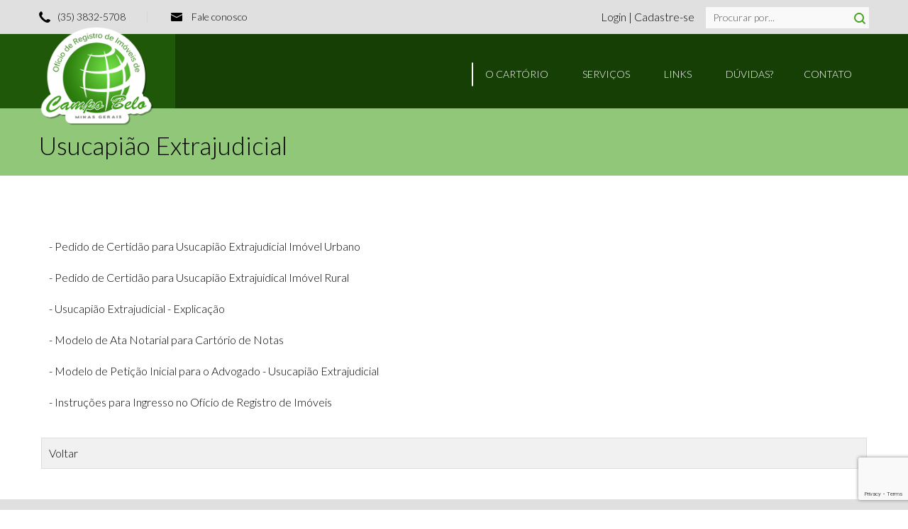

--- FILE ---
content_type: text/html; charset=ISO-8859-1
request_url: https://www.cricb.com.br/?pG=X19wYWdpbmFz&idPagina=102
body_size: 7357
content:
<!DOCTYPE html>
<html lang="pt-BR">
    <head>
            <!-- Google Tag Manager -->
<script>(function(w,d,s,l,i){w[l]=w[l]||[];w[l].push({'gtm.start':
new Date().getTime(),event:'gtm.js'});var f=d.getElementsByTagName(s)[0],
j=d.createElement(s),dl=l!='dataLayer'?'&l='+l:'';j.async=true;j.src=
'https://www.googletagmanager.com/gtm.js?id='+i+dl;f.parentNode.insertBefore(j,f);
})(window,document,'script','dataLayer','GTM-TWVN3BP');</script>
<!-- End Google Tag Manager -->

<meta name="title" content="Serviço de Registro de Imóveis de Campo Belo/MG" />
<meta name="url" content="www.cricb.com.br/" />
<meta name="description" content="Site do Registro de Imóveis de Campo Belo/MG " />
<meta name="keywords" content="www.cricb.com.br, cartório de Campo Belo , registro, registro de imóveis, registro de imóveis de Campo Belo, cartório, Serviço de Registro de Imóveis, Campo Belo,-MG" />
<meta name="autor" content="WebCartórios - Seu cartório na internet" />
<meta name="company" content="WebCartórios - Seu cartório na internet" />
        <meta name="autor" content="WebCartórios - seu cartório na internet" />
        <meta name="company" content="DYNAMIC SYSTEM E VISH! INTERNET E SISTEMAS LTDA" />
    	<meta charset="iso-8859-1" />	
                <meta name="viewport" content="width=device-width, initial-scale=1, maximum-scale=1"/>
                <link rel="icon" type="image/png" href="layout_v4/images/ico.png" />
                <title>Registro de Imóveis de Campo Belo / MG - Maia Rios</title>
            	<link href="__inc/css.css?1769743693" rel="stylesheet" type="text/css" />
		    	<link href="__inc/jquery/themes/base/ui.all.css?1769743693" rel="stylesheet" type="text/css" />
		    	<link href="__inc/colorbox.css?1769743693" rel="stylesheet" type="text/css" />
                 
        <!--[if lt IE 9]>
    	   <script src="//html5shim.googlecode.com/svn/trunk/html5.js"></script>
    	<![endif]-->
		
        <link rel="stylesheet" href="https://fonts.googleapis.com/css?family=Lato:100,300,400,700" type="text/css">

		        <link rel="stylesheet" href="layout_v4/css/font-awesome_4_7.css" type="text/css" media="all">
        
        <link rel="stylesheet" href="layout_v4/css/animo-animate.css?1769743693" type="text/css" media="all">
    	<link rel="stylesheet" href="layout_v4/rs-plugin/css/settings.css?1769743693" type="text/css" media="all">
    	<link rel="stylesheet" href="layout_v4/css/revolution_captions.css?1769743693" type="text/css" media="all">
    	<link rel="stylesheet" href="layout_v4/css/icomoon.css?1769743693" type="text/css" media="all">
    	<link rel="stylesheet" href="layout_v4/css/style.css?1769743693" type="text/css" media="all">
    	<link rel="stylesheet" href="layout_v4/css/responsive.css?1769743693" type="text/css" media="all">
    	<link rel='stylesheet' href="layout_v4/css/jquery.fancybox-1.3.4.css?1769743693" type="text/css" media="all" />
                
        <link rel="stylesheet" type="text/css" href="layout_v4/css/custom.css?1769743693"/> 
        <style type="text/css">
/* Topo */


#ABdev_topbar{
	background-color: #e0e0e0;
}
#header_phone_email_info span, #header_social_search span, #header_social_search, #header_social_search a{
	color: #000000!important;
}
#header_phone_email_info span a{
	color: #000000!important;
}


/*Texto e Fundo Busca*/
.query{
    color: #ffffff;
    background-color: #f9f9f9;
}
/* Bloco Consulta */ 
.bloco-consulta-sldier, .tema-accordion div, .tema-accordion h3, .tema-tabs .ui-tabs-panel{
	background-color: #ffffff!important;
	color: #000000!important;
}
.tema-callout_box > .tema_container .tema_column_dd_span9 form label{
	color: #000000!important;
}
.submit-consulta, .submit-consulta-cpf{
	color: #000000!important;
	background-color: #000000!important;
	border-style: none!important;
}
.submit-consulta:hover, .submit-consulta-cpf:hover{
	color: #000000!important;
	background-color: #ffffff!important;
	border-style: none!important;
}
.header-consulta, .tema_column_dd_span12 > h2{
	color: #000000!important;
	background-color: #7fffd4!important;
}
@media (max-width: 768px){
	.consulta-slider{
		border-top: 1px solid #163f06!important;
		border-bottom: 1px solid #163f06!important;
		background-color: #163f06!important;
	}
	#ABdev_main_header{
		background-color: #1e5808!important;
	}
}
.tema-tabs .ui-tabs-panel, .tema-tabs .ui-tabs-panel, .consulta-titulo, .tema-tabs .ui-tabs-nav li{
	border-color: #cccccc;
}




/* Slider */

.titulo-slider{
    color: #000000!important;
	text-shadow: 1px 1px rgba(255,255,255,0.6)!important;
}

.subtitulo-slider{
    color: #ffffff!important;
    text-shadow: 1px 1px rgba(0,0,0,0.4)!important;
}
.botao-slider{
    color: #ffffff!important;
    background-color: #1e5808!important;
}
.botao-slider:hover{
    color: #ffffff!important;
}
.botao-slider:after{
    background-color: #46a31f!important;
}
#slide{
	background: rgba(38,30,30,0.55)!important;
}



/* Serviços Online */
.titulo-servico h3{
    color: #46a31f;
}
.titulo-servico:hover i{
    color: #b5daa5!important;
}
.titulo-servico:hover h3{
	color: #b5daa5!important;
}
.subtitulo-servico{
    color: #000000!important;
} 
.titulo-servico i{
	color: #46a31f!important;
}

/* Bloco Atendimento */
.section_with_gray_body{
	background-color: #e0e0e0!important;
}
.texto-atendimento{
	color: #000000!important;
}
.texto-botato-contato{
	background-color: #1e5808!important;
	color: #ffffff!important;
}
.tema-button_light:after{
	background-color: #46a31f!important;
}

.texto-botato-contato:hover{
	color: #ffffff!important;
	border: 1px solid #1e5808!important;
}

/* Parceiros */
#parceiros{
	background-color: #ffffff;
}


/* Duvidas */ 
.duvidas-frequentes{
	color: #1e5808!important;
}
.tema_latest_news_shortcode_content h5 a{
	color: #46a31f!important;
	
}
.tema_latest_news_shortcode_content h5 a:hover{
	color: #b5daa5!important;
	
}



/* Notícias */
.noticias{
	color: #1e5808!important;
}
.noticia a, .noticia_data{
	color: #46a31f!important;
}
.noticia a:hover{
	color: #b5daa5!important;
}


/* Links Rápidos */
.links-rapidos{
	color: #7fffd4!important;
}
.links a{
	color: #00fb3f!important;
}
.links a:hover{
	color: #ffffff!important;
}


/* Rodape */
#main_footer, #footer_columns, #footer_copyright{
	background-color: #e0e0e0!important;
	color: #000000!important;
}
#footer_copyright_text, #footer_social{
	color: #000000!important;
}

/* Botão Localização */
#botao-localizacao{
	color: #46a31f!important;
}
#botao-localizacao:hover{
	color: #b5daa5!important;
}

/* ICONES SOCIAIS / TOPO */

.topo-social {

    display: inline-block;

}

.topo-social a {

    text-align: center;

    vertical-align: middle;

    display: inline-block;

    width: 30px;

    height: 26px;

    font-size: 18px;

    padding: 3px 8px;

    color: #000000!important;

    border: 1px solid #000000!important;

    margin-right: 3px;

    border-radius: 4px; -moz-border-radius:4px; -webkit-border-radius:4px;

}

.topo-social a i {

    top: -3px !important;

}



@media only screen and (max-width: 979px){

	nav > ul > li a span{

		color: #FFF !important;

	}

	}    

@media only screen and (max-width: 767px){

    .topo-social {

        margin-left: 15px !important;

    }

}

@media only screen and (max-width: 540px){

    .topo-social {

        margin-left: 0;

        display: block;

    }

}



/* ICONES SOCIAIS / RODAPE */

.rodape-social {

    display: inline-block;

}

.rodape-social a {

    text-align: center;

    vertical-align: middle;

    display: inline-block;

    width: 34px;

    height: 28px;

    font-size: 18px;

    padding: 3px 8px;

    color: #46a31f!important;

    border: 1px solid #46a31f!important;

    margin-right: 3px;

    border-radius: 4px; -moz-border-radius:4px; -webkit-border-radius:4px;

}

.rodape-social a:hover {

    color: #b5daa5!important;

    border: 1px solid #b5daa5!important;

    text-decoration: none;

}

</style>		
<style type="text/css">	
	body{
		background-color: #FFFFFF!important;
		color: #000!important;
	}
	a{
		color: #000!important;
	}
	a:hover, #header_social_search a:hover{
		color: #46a31f!important;
	}
	
	
	/* Menu */
	#ABdev_main_header{
		background-color: #163f06;
	}
	#magic-line{
		border: 1px solid #fff!important;
	}
	nav > ul > li a span{
		color: #fff!important;
	}
	nav > ul > li:hover a span{
		color: #fff!important;
	}
	nav > ul ul{
		background: #b5daa5!important;
		border-top: 2px solid #b5daa5!important;
	}
	nav > ul ul li:hover{
		background: #90c778!important;
	}
	nav > ul ul li a{
		color: #000!important;
	}
	nav > ul ul li:hover a{
		color: #fff!important;
	}
	.sf-mega-inner{
		border-top: 0px solid #1e5808!important;
		background: #1e5808!important;
	}
	.sf-mega > div ul li a{
		color: #000!important;
	}
	.sf-mega > div ul li:hover a{
		color: #000!important;
	}
	
	
	.sf-mega > div ul li:hover{
		background: #b5daa5!important;
	}
	.sf-mega > div ul li ul li:hover{
		background: #90c778!important;
	}
	.sf-mega > div ul li ul li a{
		color: #000!important;
	}
	.sf-mega > div ul li ul li:hover a{
		color: #fff!important;
	}
	
	/* Titulo */
	
	#title_breadcrumbs_bar{
		background-color: #90c778!important;
	}
	.tbb_title h1{
		color: #000!important;
	}
	
	/* Destaque */
	
	.tema_team_member .tema_overlayed .tema_overlay .tema_team_member_modal_link:hover{
		color: #1e5808!important;
	}
	.tema_team_member_modal .tema_team_member_position{
		color:  #1e5808!important;
	}
	.tema_team_member_social_under a:hover i{
		color: #1e5808!important;
	}
	.tema_latest_news_time{
		background: #1e5808!important;
	}
	.tema_posts_shortcode_style1 .tema_post_single .has_thumbnail .tema_latest_news_shortcode_content h5 a:hover,
	.tema_posts_shortcode_style2 .tema_post_single .has_thumbnail .tema_latest_news_shortcode_content h5 a:hover,
	.tema_posts_shortcode_style3 .tema_post_single .has_thumbnail .tema_latest_news_shortcode_content h5 a:hover{
		color:  #1e5808!important;
	}
	
	.tema_pricing-table-2 .tema_popular-plan .tema_pricebox_monthly{
		color:  #1e5808!important;
	}
	.tema_pricing-table-2 .tema_popular-plan .tema_pricebox_name{
		background: #1e5808!important;
	}
	.tema_pricebox_feature .icon-remove{
		color:#1e5808!important;
	}
	

	.tema_service_box .service_box_subtitle{
		color:  #1e5808!important;
	}
	.tema_pullquote{
		border-left: 3px solid #1e5808!important;
	}
	.tema_dropcap{
		color: #1e5808!important;
	}
	.tema-button_dark{
		border: 1px solid #1e5808!important;
	}
	.tema-button_dark:hover{
		border: 1px solid #1e5808!important;
	}

	.tema-button_dark:after{
		background: #1e5808!important;
	}
	.tema-button_red{
		border: 1px solid #1e5808!important;
	}
	.tema-button_red:hover{
		border: 1px solid #1e5808!important;
	}

	.tema-button_red:after{
		background: #1e5808!important;
	}
	
	.tema-button_rounded.tema-button_large{
		background-color:  #1e5808!important;
	}
	.tema-button_rounded.tema-button_large:hover{
		border: 1px solid #1e5808!important;
	}
	.tema_section_dd.typo_shortcodes i{
		color: #1e5808!important;
	
	}
	.section_with_dark_body{
		background-color: #1e5808!important;
	}
	.red_icons{
		color:#1e5808!important;
	}
	.color_highlight{
		color: #1e5808!important;
	}
	.highlighted_text{
		background-color: #1e5808!important;
	}
	.section_color_background{
		background: #1e5808!important;
	}
	.leading_line:after{
		background: #1e5808!important;
	}
	#ABdev_menu_search .submit i{
		color: #46a31f!important; 
	}
	#logo:before{
		background-color: #1e5808!important;
		z-index: 0;
	}
	
	
	
	#portfolio_magic-line{
		border: 1px solid #1e5808!important;
	}
	#topbar_and_header.th_style_2 #header_phone_email_info a:hover{
		color: #1e5808!important;
	}
	#topbar_and_header.th_style_2 #header_social_search .social_link:hover i{
		color: #1e5808!important;
	}
	#topbar_and_header.th_style_2.th_style_invert #header_phone_email_info a:hover,
	#topbar_and_header.th_style_2.th_style_invert #header_social_search .social_link i:hover{
		color: #1e5808!important;
	}
	#topbar_and_header.th_style_1 #header_social_search .social_link:hover i,
	#topbar_and_header.th_style_1 #header_phone_email_info a:hover{
		color: #46a31f!important;
	}
	#topbar_and_header.th_style_3 #magic-line{
		background: #1e5808!important;
	}
	#topbar_and_header.th_style_3 #header_social_search span:hover a,
	#topbar_and_header.th_style_3 #header_social_search .social_link i:hover{
		color: #1e5808!important;
	}
	

	#title_breadcrumbs_bar .breadcrumbs:before{
		background-color: #1e5808!important;
	}
	.tp-leftarrow.default:hover,
	.tp-rightarrow.default:hover {
		background: #1e5808!important;
	}
	.timeline_post h3 a:hover{
		color:  #1e5808!important;
	}
	.timeline_postmeta a:hover{
		color:  #1e5808!important;
	}
	.timeline_post_left:after,
	.timeline_post_right:after{
		background: #1e5808!important;
	}
	.post_content .author_and_categories_badges .categories ul li:hover a{
		color: #1e5808!important;
	}	
	.post_content .post_main h3.post_main_title a:hover{
		color: #1e5808!important;
	}
	.post_content .post_badges i{
		background: #1e5808!important;
	}
	.post_content .post_badges_single i{
		background: #1e5808!important;
	}
	.post_meta_tags a:hover{
		color: #1e5808!important;
	}
	.post_main .postmeta-above a:hover,
	.post_main .post-readmore a:hover{
		color: #1e5808!important;
	}
	.comment .comment-text .reply,
	.comment .comment-text .reply a{
		color: #1e5808!important;
	}
	.comment .reply a:hover,
	.comment .edit-link a:hover{
		color: #1e5808!important;
	}
	#respond #comment-submit{
		-webkit-appearance: none;
		background: #1e5808!important;
	}
	#blog_pagination .page-numbers.current,
	#blog_pagination .page-numbers:hover{
		color: #1e5808!important;
	}
	#inner_post_pagination > a:hover{
		color: #1e5808!important;
	}
	.tema_section_dd.contact_section_alternative .contact-submit{
		
		background: #1e5808!important !important;
		
	}
	aside .widget a:hover{
		color: #1e5808!important;
	}
	.widget_categories ul li a:before,
	.widget_pages ul li a:before,
	.widget_nav_menu ul li a:before{
		border-left: 3px solid #1e5808!important;
	}
	.widget_search i{
		color: #1e5808!important;
	}
	.tagcloud a:hover{
		background: #1e5808!important;
	}
	.portfolio_item h4 a:hover{
		color: #1e5808!important;
	}
	.portfolio_item .tema-button{
		border: 1px solid #1e5808!important;
	}
	.portfolio_item .tema-button:after{
		background: #1e5808!important;
	}
	.portfolio_item_view_link a{
		border: 1px solid #1e5808!important;
	}
	.portfolio_item_view_link a:hover,
	.portfolio_item_view_link a:hover i{
		color: #1e5808!important;
	}
	.portfolio_single_column_item h2:hover a{
		color: #1e5808!important;
	}
	.home_version_2_recent_works .more_portfolio_link a{
		border: 1px solid #1e5808!important;
	}
	.home_version_2_recent_works .more_portfolio_link a:hover{
		background: #1e5808!important;
	}
	#main_footer .widget_pages li a:hover,
	#main_footer .widget_recent_entries li a:hover,
	#main_footer .widget_archive li a:hover,
	#main_footer .widget_nav_menu li a:hover,
	#main_footer .widget_meta li a:hover,
	#main_footer .widget_rss li a:hover,
	#main_footer .widget_categories li a:hover{
		color:#1e5808!important;
	}
	#footer_social i:hover{
		color: #1e5808!important;
	}
	#footer_logo:before{
		background-color: #1e5808!important;
	}
	
	
	#logo:before{
		background-color: #1e5808!important;
	}
	.tema_section_dd.we_love_our_works.section_with_header header i{
		color: #1e5808!important;
	}
	.tema-tabs .ui-tabs-nav li.ui-tabs-active a{
		color: #1e5808!important;
	}
	.tema-accordion .ui-accordion-header:hover{
		color:#1e5808!important;
	}
	.tema-accordion .ui-accordion-header-active { 
		color:#1e5808!important;
	}
	.tema-table.tema-table-alternative th{
		background: #1e5808!important;
	}
	.tema_blockquote{
		border-left: 3px solid #1e5808!important;
	}
	.tema_stats_excerpt i{
		color: #1e5808!important;
	}
	.tema_team_member .tema-button{
		border: 1px solid #1e5808!important;
	}
	.tema_team_member .tema-button:after{
		background: #1e5808!important;
	}
	
	
	.jqueryslidemenuAdmin ul li a:link, .jqueryslidemenuAdmin ul li a:visited {
		color: #fff!important;
	}


	/* ICONES SOCIAIS / TOPO */
	.topo-social a:hover {

	    color: #1e5808!important;

	    border: 1px solid #1e5808!important;

	    text-decoration: none;

	}
</style>         
        <script src="//ajax.googleapis.com/ajax/libs/jquery/1.8/jquery.min.js"></script>
        <script type="text/javascript" src="__inc/jquery/ui/ui.core.js"></script>
        <script type="text/javascript" src="__inc/jquery/jquery.meiomask.js?1769743693"></script>
        <script type="text/javascript" src="__inc/jquery/ui/ui.datepicker.js?1769743693"></script>
        <script type="text/javascript" src="__inc/jquery/jquery.colorbox.js?1769743693" ></script>
        <script type="text/javascript" src="__inc/funcoes.js?1769743693"></script>

                <link type="text/css" rel="stylesheet" href="__inc/magnific-popup/magnific-popup.css" />
        <script type="text/javascript" src="__inc/magnific-popup/jquery.magnific-popup.min.js"></script>
        
        				<script type="text/javascript" src="//maps.google.com/maps/api/js?v=3&amp;key=AIzaSyCxkHzEm23SDHFGVc3Ygh6pAwWuBI4vMBQ"></script>
         
          
    </head>
    <body>
    	<!-- Google Tag Manager (noscript) -->
<noscript><iframe src="https://www.googletagmanager.com/ns.html?id=GTM-TWVN3BP"
height="0" width="0" style="display:none;visibility:hidden"></iframe></noscript>
<!-- End Google Tag Manager (noscript) -->

                <div id="mensagem-modal" class="modal-message zoom-anim-dialog mfp-hide">
            <div class="mensagem-home-content">        
            </div>
        </div>

                <script>
        jQuery(document).ready(function() {
            $ = jQuery.noConflict();
        });
        </script>  

        <div id="topbar_and_header" class="th_style_1 ">
    		<div id="ABdev_topbar">
    <div class="container">
    	<div class="row">
    		<div id="header_phone_email_info" class="span4">
    			<span><i class="icon-phone"></i>(35) 3832-5708</span>
    			<span class="fale-conosco">
    				<i class="icon-emailalt"></i>
    				<a href="?pG=X19jb250YXRv">Fale conosco</a>
    			</span>
                    		</div>
    		<div id="header_social_search" class="span8 right_aligned">
    			
                                       <a href="?pG=X19sb2dpbl91c3Vhcmlv" class="login-btn">  Login </a> | <a href="?pG=X19sb2dpbl91c3VhcmlvX2NhZGFzdHJv">  Cadastre-se</a>
                                           			<div id="ABdev_menu_search">
    				<form name="search" method="post" action="index.php?pG=X19idXNjYQ==" onsubmit="return validabusca(this);">
                        <input type="hidden" name="act" value="pesquisar"/>
    					<input name="query" type="text" placeholder="Procurar por..." class="query"/>
    					<a class="submit" ><i class="icon-search"></i></a>
    				</form>
    			</div>			
    		</div>
    	</div>
    </div>
</div><header id="ABdev_main_header" class="clearfix">
	<div class="container">
		<div id="logo" style="width: 162px;height: 105px;padding-top: 0px;">
			<div class="logo_inner" style="position: absolute;">
				<a href="https://www.cricb.com.br">
					<img src="layout_v4/images/logo.png?1769743693" alt="Registro de Imóveis de Campo Belo / MG - Maia Rios" style="height: 140px;margin-top: -11px;"/>
				</a>
			</div>
		</div>
		<nav>
			<ul id="main_menu">
				<li id="magic-line"></li>
				<li>
					<a href="#"><span>O Cartório</span></a>
					<ul>
						<li><a href="?pG=X19wYWdpbmFz&idPagina=22">Institucional</a></li><li><a href="?pG=X19wYWdpbmFz&idPagina=105">Política de Privacidade - LGPD</a></li><li><a href="?pG=X19tYXBh">Mapa de localização</a></li>    						
    					</ul>
    				</li>				
    				<li class="mega5">
    					<a href="#" class="menu-link main-menu-link sf-with-ul"><span>Serviços</span></a>
    					<div class="sf-mega">
    						<div class="sf-mega-inner clearfix">
    							<ul>
                                    <li><a href="#">Registro de Imóveis</a><ul><li><a href="?pG=X19jb25zdWx0YV9jZXJ0aWRvZXNfcmlfc2VydmNvbQ==">Consulta de Certidões</a></li>
<li><a href="?pG=X19jb25zdWx0YV90aXR1bG9zX3JpX3NlcnZjb20=">Consulta de Protocolo</a></li>
<li><a href="?pG=X19wYWdpbmFz&idPagina=103">Pedido de Certidão de Registro de Imóveis</a></li><li><a href="?pG=X19zZXJ2aWNvcw==&id=NA==">Dúvidas frequentes</a></li></ul></li><li><a href="#">Outros Serviços</a><ul><li><a href="?pG=X19wYWdpbmFz&idPagina=101">Código de Normas do Estado de Minas Gerais.</a></li><li><a href="?pG=X19wYWdpbmFz&idPagina=102"> Usucapião Extrajudicial</a></li><li><a href="?pG=X19wYWdpbmFz&idPagina=104">Lista de Documentos Necessários</a></li><li><a href="?pG=X19leGliZV9ub3RpY2lhcw==">Notícias</a></li><li><a href="?pG=X190YWJlbGFz">Tabelas de Custas e Emolumentos</a></li></ul></li>								
							</ul>
						</div>
					</div>
				</li>
				<li>
					<a href="#"><span>Links</span></a>
					<ul>
						<li><a href="?pG=X19saW5rcw==">Links</a></li>
                    	           <li><a href="?pG=X19tYXBhX3NpdGU=">Mapa do Site</a></li>					</ul>
				</li>
				<li>
                    <a href="?pG=X19zZXJ2aWNvcw==" id="link_principal" id="link_principal">
                        <span>Dúvidas?</span>
                    </a>
                </li>
                <li>
                    <a href="#"><span>Contato</span></a>
                    <ul>
                        <li><a href="?pG=X19jb250YXRv">Fale Conosco</a></li><li><a href="?pG=X19Gb3JtdWxhcmlvcw==&idFormulario=4">Trabalhe Conosco</a></li><li><a href="?pG=X19Gb3JtdWxhcmlvcw==&idFormulario=37">Pesquisa de Satisfação</a></li>                    </ul>
                </li>
			</ul>		
		</nav>
		<div id="ABdev_menu_toggle">
			<i class="icon-menumobile"></i>
		</div>
	</div>
</header> 
    	</div>
		<!-- teste -->
<section id="title_breadcrumbs_bar" class=""">
	<div class="container">
		<div class="tbb_title" style="padding-top: 20px;">
			<h1> Usucapião Extrajudicial</h1>
			<div id="page_subtitle">
								
			</div>
			
		</div>	
		<div class="help">
					</div>			
	</div>
</section><section class="tips space-md">
                <div class="container"><table border="0" align="center" width="100%" cellpadding="0" cellspacing="0">
                <tr>
                  <td><div style="padding: 14px;"><a href="/__Documentos/Upload_Conteudo/files/pedido_de_certidao_para_usucapiao_extrajudicial.docx" target="_blank">- Pedido de Certid&atilde;o para Usucapi&atilde;o Extrajudicial Im&oacute;vel Urbano</a><br />
<br />
<a href="/__Documentos/Upload_Conteudo/files/pedido_de_certidao_para_usucapiao_extrajudicial_-_imovel_rural.docx" target="_blank">- Pedido de Certid&atilde;o para Usucapi&atilde;o Extrajuidical Im&oacute;vel Rural</a><br />
<br />
<a href="/__Documentos/Upload_Conteudo/files/usucapiao_extrajudicial_-_explicacao.doc" target="_blank">- Usucapi&atilde;o Extrajudicial - Explica&ccedil;&atilde;o</a><br />
<br />
<a href="/__Documentos/Upload_Conteudo/files/modelo_de_ata_notarial_para_cartorio_de_notas.docx" target="_blank">- Modelo de Ata Notarial para Cart&oacute;rio de Notas</a><br />
<br />
<a href="/__Documentos/Upload_Conteudo/files/modelo_de_peticao_inicial_para_o_advogado_usucapiao_extrajudicial.docx" target="_blank">- Modelo de Peti&ccedil;&atilde;o Inicial para o Advogado - Usucapi&atilde;o Extrajudicial</a><br />
<br />
<a href="/__Documentos/Upload_Conteudo/files/usucapiao-extrajudicial-instrucoes-2017.docx">- Instru&ccedil;&otilde;es para Ingresso no Of&iacute;cio de Registro de Im&oacute;veis</a><br />
&nbsp;</div><div style="background: #f1f1f1; margin: 3px; padding: 10px; border: 1px solid #dddddd; color:"><font class="titulo_item"><div style="float: left"><a href="index.php">Voltar</a></div><BR></font></div></td></tr></table></div></section>		</div>
	     
<footer id="main_footer">    
	<div id="footer_columns" style="padding-bottom: 15px;">
		<div class="container">
			<div class="row">                
				<div class="span4 clearfix">
					<div class="" style="padding-bottom: 20px;text-align: center;">						
						<div>
							<a href="https://www.cricb.com.br"><img src="layout_v4/images/logo.png"/></a>
						</div>
						                   
					</div>
                    <div class="contact" style="text-align: center;">
                        <div>
                            <div>
							    Rua Licério Neves, 52 - Centro 
							</div>
							<div>
								Campo Belo/MG							</div>
                            <div>
                                CEP: 37270-000                            </div>
                            <div>
                                (35) 3832-5708                            </div>
                        </div>
						<br />
						<div>
							<a href="#" target="_blank" id="botao-localizacao">
								<i class="fa fa-map-marker"></i> Ampliar Mapa
							</a>
						</div>
                    </div>
				</div>				
				                <div class="span4 clearfix">
					<h2>
						<span class="duvidas-frequentes">Dúvidas Frequentes</span>
					</h2>
					<div class="tema_posts_shortcode tema_posts_shortcode_style1">
						<div class="tema_post_single clearfix has_thumbnail"><div class="tema_latest_news_shortcode_content"><h5>
										<a onclick="AbreJanela(this, '__pag/ExibeServicos.php?id_servico=MzU4&id_categoria=NA==', 780, 580, true, 'Qual é o prazo máximo para que o usuário cumpra as exigências apresentadas pelo oficial?  ')"  style="    font-size: inherit;"href="#"><i class="fa fa-comments"></i> Qual é o prazo máximo para que o usuário cumpra as exigências apresentadas pelo oficial?  
										</a>
									</h5></div></div><div class="tema_post_single clearfix has_thumbnail"><div class="tema_latest_news_shortcode_content"><h5>
										<a onclick="AbreJanela(this, '__pag/ExibeServicos.php?id_servico=MzY2&id_categoria=NA==', 780, 580, true, 'O que é certidão de inteiro teor da matrícula? ')"  style="    font-size: inherit;"href="#"><i class="fa fa-comments"></i> O que é certidão de inteiro teor da matrícula? 
										</a>
									</h5></div></div><div class="tema_post_single clearfix has_thumbnail"><div class="tema_latest_news_shortcode_content"><h5>
										<a onclick="AbreJanela(this, '__pag/ExibeServicos.php?id_servico=MzI=&id_categoria=NA==', 780, 580, true, 'O que é necessário para averbar/registrar penhora/arresto sobre a matrícula de um imóvel?')"  style="    font-size: inherit;"href="#"><i class="fa fa-comments"></i> O que é necessário para averbar/registrar penhora/arresto sobre a matrícula de um imóvel?
										</a>
									</h5></div></div><div class="tema_post_single clearfix has_thumbnail"><div class="tema_latest_news_shortcode_content"><h5>
										<a onclick="AbreJanela(this, '__pag/ExibeServicos.php?id_servico=MjA=&id_categoria=NA==', 780, 580, true, 'Por que em alguns Cartórios a certidão de matrícula não é entregue no mesmo dia?')"  style="    font-size: inherit;"href="#"><i class="fa fa-comments"></i> Por que em alguns Cartórios a certidão de matrícula não é entregue no mesmo dia?
										</a>
									</h5></div></div>						
					</div>
				</div>
				<div class="span4 clearfix">
										<h2>
						<span class="noticias">Notícias</span>
					</h2>
                <p class="noticia">No momento, não há notícias para serem exibidas.</p>    
				</div>
							</div>
		</div>
	</div>
		<div id="footer_copyright" class="clearfix">
		<div class="container">
			<div id="footer_copyright_text" style="text-transform: uppercase;">
				Copyright © 2026. Todos os direitos reservados.
			</div>
			<div id="footer_logo">
				<div class="footer_logo_inner">
									<a href="http:\\www.webcartorios.com.br" target="__blank">
						<img src="layout_v4/images/assinatura_w.png" alt="tema"/>
					</a>
								</div>
			</div>          	
			<div class="mobile">
									<a href="http:\\www.webcartorios.com.br" target="__blank">
						<img src="layout_v4/images/assinatura_w.png" alt="tema"/>
					</a>
							</div>
					</div>
	</div>
</footer>					<script type="text/javascript">
				jQuery.noConflict();
				(function($){
					$(window).load(function(){
						$(document).ready(function() {
							$.mask.masks.letras = {mask: 'i', type:'repeat'};
							$.mask.masks.numeros = {mask: '9', type:'repeat'};
							$('input:text').setMask();
							$('.data').datepicker();
						});
					});
				})(jQuery);
			</script>
				        <script type="text/javascript">
            // Função responsavel por mascaras, de data, numero e outras			
            function AbreJanela(Obj, Url, Largura, Altura, Scroll, Titulo){
                jQuery(Obj).colorbox({
                    href: Url,
                    iframe: true,
                    innerWidth:Largura,
                    innerHeight:Altura,
                    scrolling:Scroll,
                    opacity:"0.8",
                    title:Titulo
                });
            }
			//Função de válida busca
    		function validabusca(F){
			   if(F.query.value == "" || F.query.value == "Procurar por..."){
                   alert('Digite algo para a pesquisa!');
                   F.query.focus();
			       return false;
			   }
			}  
			//Função de Validar Consulta 
			function validaconsulta(F){
				if(F.Protocolo.value == ""){
					alert("Digite o número do Protocolo!");
					F.Protocolo.focus();
					return false;
				}
				if(F.tipo_seg.value == "senha"){
					if(F.Senha.value == ""){
						alert("Digite a senha do Protocolo!");
						F.Senha.focus();
						return false;
					}
				}else if(F.tipo_seg.value == "codigo"){
					if(F.seg.value != F.dig_seg.value.toUpperCase()){
						alert("Código de segurança não confere!");
						F.dig_seg.focus();
						return false;
					}
				}
				
			}
			//Função de Validar Firma
			function validaFirma(F){
				if(F.tipoConsultaFirma.value == "cpf"){
					if(F.Documento_CPF.value == ""){
						alert("Digite o número do CPF!");
						F.Documento_CPF.focus();
						return false;
					}
				}else if(F.tipoConsultaFirma.value == "nome"){
					if(F.Nome.value == ""){
						alert("Digite o Nome!");
						F.Nome.focus();
						return false;
					}
				}else if(F.tipoConsultaFirma.value == "cpf ou nome"){
					if(F.Nome.value == "" || F.Dcoumento_CPF.value == ""){
						alert("Digite CPF ou Nome!");
						F.Documento_CPF.focus();
						return false;
					}
				}
			}
			//Função para transformar a letra maiuscula do input de código de segurança
			function letraMaiuscula(input){
				valor = input.value.toUpperCase();
				return input.value = valor;
			}
		</script>
		    	<script type="text/javascript" src="layout_v4/rs-plugin/js/jquery.themepunch.tools.min.js?1769743693"></script>
    	<script type="text/javascript" src="layout_v4/rs-plugin/js/jquery.themepunch.revolution.min.js?1769743693"></script>
    	<script type="text/javascript" src="layout_v4/js/jquery.carouFredSel-6.2.1.js?1769743693"></script>
    	<script type="text/javascript" src="layout_v4/js/animo.js?1769743693"></script>
    	<script type="text/javascript" src="layout_v4/js/jquery.inview.js?1769743693"></script>
    	<script type="text/javascript" src="layout_v4/js/jquery.parallax-1.1.3.js?1769743693"></script>
    	<script type="text/javascript" src="layout_v4/js/jquery.tipsy.js?1769743693"></script>
    	<script type="text/javascript" src="layout_v4/js/jquery.knob-custom.js?1769743693"></script>
    	<script type="text/javascript" src="layout_v4/js/jquery.ui.min.js?1769743693"></script>
    	<script type='text/javascript' src='layout_v4/js/isotope.pkgd.min.js?1769743693'></script>
    	<script type="text/javascript" src="layout_v4/js/superfish.js?1769743693"></script>
    	<script type="text/javascript" src="layout_v4/js/masonry.min.js?1769743693"></script>
    	<script type="text/javascript" src="layout_v4/js/imagesloaded.pkgd.min.js?1769743693"></script>
    	<script type="text/javascript" src="layout_v4/js/custom.js?1769743693"></script>
         
        
        
        

    <script type="text/javascript" src="https://www.google.com/recaptcha/api.js?render=6Lc93V4qAAAAAMuZXBO5OyAfihhV-2Ai9Xqq0UhX" nonce=""></script>
    <script nonce="">
        var key = "6Lc93V4qAAAAAMuZXBO5OyAfihhV-2Ai9Xqq0UhX";
        setTimeout(function() {
            grecaptcha.ready(function() {
                console.log("Recaptcha Inicializado");
                grecaptcha.execute(key, {action: 'homepage'});
            })
        }, 1000);

    </script>    


    </body>
</html>

--- FILE ---
content_type: text/html; charset=utf-8
request_url: https://www.google.com/recaptcha/api2/anchor?ar=1&k=6Lc93V4qAAAAAMuZXBO5OyAfihhV-2Ai9Xqq0UhX&co=aHR0cHM6Ly93d3cuY3JpY2IuY29tLmJyOjQ0Mw..&hl=en&v=N67nZn4AqZkNcbeMu4prBgzg&size=invisible&anchor-ms=20000&execute-ms=30000&cb=2rlm7idx8j0c
body_size: 48631
content:
<!DOCTYPE HTML><html dir="ltr" lang="en"><head><meta http-equiv="Content-Type" content="text/html; charset=UTF-8">
<meta http-equiv="X-UA-Compatible" content="IE=edge">
<title>reCAPTCHA</title>
<style type="text/css">
/* cyrillic-ext */
@font-face {
  font-family: 'Roboto';
  font-style: normal;
  font-weight: 400;
  font-stretch: 100%;
  src: url(//fonts.gstatic.com/s/roboto/v48/KFO7CnqEu92Fr1ME7kSn66aGLdTylUAMa3GUBHMdazTgWw.woff2) format('woff2');
  unicode-range: U+0460-052F, U+1C80-1C8A, U+20B4, U+2DE0-2DFF, U+A640-A69F, U+FE2E-FE2F;
}
/* cyrillic */
@font-face {
  font-family: 'Roboto';
  font-style: normal;
  font-weight: 400;
  font-stretch: 100%;
  src: url(//fonts.gstatic.com/s/roboto/v48/KFO7CnqEu92Fr1ME7kSn66aGLdTylUAMa3iUBHMdazTgWw.woff2) format('woff2');
  unicode-range: U+0301, U+0400-045F, U+0490-0491, U+04B0-04B1, U+2116;
}
/* greek-ext */
@font-face {
  font-family: 'Roboto';
  font-style: normal;
  font-weight: 400;
  font-stretch: 100%;
  src: url(//fonts.gstatic.com/s/roboto/v48/KFO7CnqEu92Fr1ME7kSn66aGLdTylUAMa3CUBHMdazTgWw.woff2) format('woff2');
  unicode-range: U+1F00-1FFF;
}
/* greek */
@font-face {
  font-family: 'Roboto';
  font-style: normal;
  font-weight: 400;
  font-stretch: 100%;
  src: url(//fonts.gstatic.com/s/roboto/v48/KFO7CnqEu92Fr1ME7kSn66aGLdTylUAMa3-UBHMdazTgWw.woff2) format('woff2');
  unicode-range: U+0370-0377, U+037A-037F, U+0384-038A, U+038C, U+038E-03A1, U+03A3-03FF;
}
/* math */
@font-face {
  font-family: 'Roboto';
  font-style: normal;
  font-weight: 400;
  font-stretch: 100%;
  src: url(//fonts.gstatic.com/s/roboto/v48/KFO7CnqEu92Fr1ME7kSn66aGLdTylUAMawCUBHMdazTgWw.woff2) format('woff2');
  unicode-range: U+0302-0303, U+0305, U+0307-0308, U+0310, U+0312, U+0315, U+031A, U+0326-0327, U+032C, U+032F-0330, U+0332-0333, U+0338, U+033A, U+0346, U+034D, U+0391-03A1, U+03A3-03A9, U+03B1-03C9, U+03D1, U+03D5-03D6, U+03F0-03F1, U+03F4-03F5, U+2016-2017, U+2034-2038, U+203C, U+2040, U+2043, U+2047, U+2050, U+2057, U+205F, U+2070-2071, U+2074-208E, U+2090-209C, U+20D0-20DC, U+20E1, U+20E5-20EF, U+2100-2112, U+2114-2115, U+2117-2121, U+2123-214F, U+2190, U+2192, U+2194-21AE, U+21B0-21E5, U+21F1-21F2, U+21F4-2211, U+2213-2214, U+2216-22FF, U+2308-230B, U+2310, U+2319, U+231C-2321, U+2336-237A, U+237C, U+2395, U+239B-23B7, U+23D0, U+23DC-23E1, U+2474-2475, U+25AF, U+25B3, U+25B7, U+25BD, U+25C1, U+25CA, U+25CC, U+25FB, U+266D-266F, U+27C0-27FF, U+2900-2AFF, U+2B0E-2B11, U+2B30-2B4C, U+2BFE, U+3030, U+FF5B, U+FF5D, U+1D400-1D7FF, U+1EE00-1EEFF;
}
/* symbols */
@font-face {
  font-family: 'Roboto';
  font-style: normal;
  font-weight: 400;
  font-stretch: 100%;
  src: url(//fonts.gstatic.com/s/roboto/v48/KFO7CnqEu92Fr1ME7kSn66aGLdTylUAMaxKUBHMdazTgWw.woff2) format('woff2');
  unicode-range: U+0001-000C, U+000E-001F, U+007F-009F, U+20DD-20E0, U+20E2-20E4, U+2150-218F, U+2190, U+2192, U+2194-2199, U+21AF, U+21E6-21F0, U+21F3, U+2218-2219, U+2299, U+22C4-22C6, U+2300-243F, U+2440-244A, U+2460-24FF, U+25A0-27BF, U+2800-28FF, U+2921-2922, U+2981, U+29BF, U+29EB, U+2B00-2BFF, U+4DC0-4DFF, U+FFF9-FFFB, U+10140-1018E, U+10190-1019C, U+101A0, U+101D0-101FD, U+102E0-102FB, U+10E60-10E7E, U+1D2C0-1D2D3, U+1D2E0-1D37F, U+1F000-1F0FF, U+1F100-1F1AD, U+1F1E6-1F1FF, U+1F30D-1F30F, U+1F315, U+1F31C, U+1F31E, U+1F320-1F32C, U+1F336, U+1F378, U+1F37D, U+1F382, U+1F393-1F39F, U+1F3A7-1F3A8, U+1F3AC-1F3AF, U+1F3C2, U+1F3C4-1F3C6, U+1F3CA-1F3CE, U+1F3D4-1F3E0, U+1F3ED, U+1F3F1-1F3F3, U+1F3F5-1F3F7, U+1F408, U+1F415, U+1F41F, U+1F426, U+1F43F, U+1F441-1F442, U+1F444, U+1F446-1F449, U+1F44C-1F44E, U+1F453, U+1F46A, U+1F47D, U+1F4A3, U+1F4B0, U+1F4B3, U+1F4B9, U+1F4BB, U+1F4BF, U+1F4C8-1F4CB, U+1F4D6, U+1F4DA, U+1F4DF, U+1F4E3-1F4E6, U+1F4EA-1F4ED, U+1F4F7, U+1F4F9-1F4FB, U+1F4FD-1F4FE, U+1F503, U+1F507-1F50B, U+1F50D, U+1F512-1F513, U+1F53E-1F54A, U+1F54F-1F5FA, U+1F610, U+1F650-1F67F, U+1F687, U+1F68D, U+1F691, U+1F694, U+1F698, U+1F6AD, U+1F6B2, U+1F6B9-1F6BA, U+1F6BC, U+1F6C6-1F6CF, U+1F6D3-1F6D7, U+1F6E0-1F6EA, U+1F6F0-1F6F3, U+1F6F7-1F6FC, U+1F700-1F7FF, U+1F800-1F80B, U+1F810-1F847, U+1F850-1F859, U+1F860-1F887, U+1F890-1F8AD, U+1F8B0-1F8BB, U+1F8C0-1F8C1, U+1F900-1F90B, U+1F93B, U+1F946, U+1F984, U+1F996, U+1F9E9, U+1FA00-1FA6F, U+1FA70-1FA7C, U+1FA80-1FA89, U+1FA8F-1FAC6, U+1FACE-1FADC, U+1FADF-1FAE9, U+1FAF0-1FAF8, U+1FB00-1FBFF;
}
/* vietnamese */
@font-face {
  font-family: 'Roboto';
  font-style: normal;
  font-weight: 400;
  font-stretch: 100%;
  src: url(//fonts.gstatic.com/s/roboto/v48/KFO7CnqEu92Fr1ME7kSn66aGLdTylUAMa3OUBHMdazTgWw.woff2) format('woff2');
  unicode-range: U+0102-0103, U+0110-0111, U+0128-0129, U+0168-0169, U+01A0-01A1, U+01AF-01B0, U+0300-0301, U+0303-0304, U+0308-0309, U+0323, U+0329, U+1EA0-1EF9, U+20AB;
}
/* latin-ext */
@font-face {
  font-family: 'Roboto';
  font-style: normal;
  font-weight: 400;
  font-stretch: 100%;
  src: url(//fonts.gstatic.com/s/roboto/v48/KFO7CnqEu92Fr1ME7kSn66aGLdTylUAMa3KUBHMdazTgWw.woff2) format('woff2');
  unicode-range: U+0100-02BA, U+02BD-02C5, U+02C7-02CC, U+02CE-02D7, U+02DD-02FF, U+0304, U+0308, U+0329, U+1D00-1DBF, U+1E00-1E9F, U+1EF2-1EFF, U+2020, U+20A0-20AB, U+20AD-20C0, U+2113, U+2C60-2C7F, U+A720-A7FF;
}
/* latin */
@font-face {
  font-family: 'Roboto';
  font-style: normal;
  font-weight: 400;
  font-stretch: 100%;
  src: url(//fonts.gstatic.com/s/roboto/v48/KFO7CnqEu92Fr1ME7kSn66aGLdTylUAMa3yUBHMdazQ.woff2) format('woff2');
  unicode-range: U+0000-00FF, U+0131, U+0152-0153, U+02BB-02BC, U+02C6, U+02DA, U+02DC, U+0304, U+0308, U+0329, U+2000-206F, U+20AC, U+2122, U+2191, U+2193, U+2212, U+2215, U+FEFF, U+FFFD;
}
/* cyrillic-ext */
@font-face {
  font-family: 'Roboto';
  font-style: normal;
  font-weight: 500;
  font-stretch: 100%;
  src: url(//fonts.gstatic.com/s/roboto/v48/KFO7CnqEu92Fr1ME7kSn66aGLdTylUAMa3GUBHMdazTgWw.woff2) format('woff2');
  unicode-range: U+0460-052F, U+1C80-1C8A, U+20B4, U+2DE0-2DFF, U+A640-A69F, U+FE2E-FE2F;
}
/* cyrillic */
@font-face {
  font-family: 'Roboto';
  font-style: normal;
  font-weight: 500;
  font-stretch: 100%;
  src: url(//fonts.gstatic.com/s/roboto/v48/KFO7CnqEu92Fr1ME7kSn66aGLdTylUAMa3iUBHMdazTgWw.woff2) format('woff2');
  unicode-range: U+0301, U+0400-045F, U+0490-0491, U+04B0-04B1, U+2116;
}
/* greek-ext */
@font-face {
  font-family: 'Roboto';
  font-style: normal;
  font-weight: 500;
  font-stretch: 100%;
  src: url(//fonts.gstatic.com/s/roboto/v48/KFO7CnqEu92Fr1ME7kSn66aGLdTylUAMa3CUBHMdazTgWw.woff2) format('woff2');
  unicode-range: U+1F00-1FFF;
}
/* greek */
@font-face {
  font-family: 'Roboto';
  font-style: normal;
  font-weight: 500;
  font-stretch: 100%;
  src: url(//fonts.gstatic.com/s/roboto/v48/KFO7CnqEu92Fr1ME7kSn66aGLdTylUAMa3-UBHMdazTgWw.woff2) format('woff2');
  unicode-range: U+0370-0377, U+037A-037F, U+0384-038A, U+038C, U+038E-03A1, U+03A3-03FF;
}
/* math */
@font-face {
  font-family: 'Roboto';
  font-style: normal;
  font-weight: 500;
  font-stretch: 100%;
  src: url(//fonts.gstatic.com/s/roboto/v48/KFO7CnqEu92Fr1ME7kSn66aGLdTylUAMawCUBHMdazTgWw.woff2) format('woff2');
  unicode-range: U+0302-0303, U+0305, U+0307-0308, U+0310, U+0312, U+0315, U+031A, U+0326-0327, U+032C, U+032F-0330, U+0332-0333, U+0338, U+033A, U+0346, U+034D, U+0391-03A1, U+03A3-03A9, U+03B1-03C9, U+03D1, U+03D5-03D6, U+03F0-03F1, U+03F4-03F5, U+2016-2017, U+2034-2038, U+203C, U+2040, U+2043, U+2047, U+2050, U+2057, U+205F, U+2070-2071, U+2074-208E, U+2090-209C, U+20D0-20DC, U+20E1, U+20E5-20EF, U+2100-2112, U+2114-2115, U+2117-2121, U+2123-214F, U+2190, U+2192, U+2194-21AE, U+21B0-21E5, U+21F1-21F2, U+21F4-2211, U+2213-2214, U+2216-22FF, U+2308-230B, U+2310, U+2319, U+231C-2321, U+2336-237A, U+237C, U+2395, U+239B-23B7, U+23D0, U+23DC-23E1, U+2474-2475, U+25AF, U+25B3, U+25B7, U+25BD, U+25C1, U+25CA, U+25CC, U+25FB, U+266D-266F, U+27C0-27FF, U+2900-2AFF, U+2B0E-2B11, U+2B30-2B4C, U+2BFE, U+3030, U+FF5B, U+FF5D, U+1D400-1D7FF, U+1EE00-1EEFF;
}
/* symbols */
@font-face {
  font-family: 'Roboto';
  font-style: normal;
  font-weight: 500;
  font-stretch: 100%;
  src: url(//fonts.gstatic.com/s/roboto/v48/KFO7CnqEu92Fr1ME7kSn66aGLdTylUAMaxKUBHMdazTgWw.woff2) format('woff2');
  unicode-range: U+0001-000C, U+000E-001F, U+007F-009F, U+20DD-20E0, U+20E2-20E4, U+2150-218F, U+2190, U+2192, U+2194-2199, U+21AF, U+21E6-21F0, U+21F3, U+2218-2219, U+2299, U+22C4-22C6, U+2300-243F, U+2440-244A, U+2460-24FF, U+25A0-27BF, U+2800-28FF, U+2921-2922, U+2981, U+29BF, U+29EB, U+2B00-2BFF, U+4DC0-4DFF, U+FFF9-FFFB, U+10140-1018E, U+10190-1019C, U+101A0, U+101D0-101FD, U+102E0-102FB, U+10E60-10E7E, U+1D2C0-1D2D3, U+1D2E0-1D37F, U+1F000-1F0FF, U+1F100-1F1AD, U+1F1E6-1F1FF, U+1F30D-1F30F, U+1F315, U+1F31C, U+1F31E, U+1F320-1F32C, U+1F336, U+1F378, U+1F37D, U+1F382, U+1F393-1F39F, U+1F3A7-1F3A8, U+1F3AC-1F3AF, U+1F3C2, U+1F3C4-1F3C6, U+1F3CA-1F3CE, U+1F3D4-1F3E0, U+1F3ED, U+1F3F1-1F3F3, U+1F3F5-1F3F7, U+1F408, U+1F415, U+1F41F, U+1F426, U+1F43F, U+1F441-1F442, U+1F444, U+1F446-1F449, U+1F44C-1F44E, U+1F453, U+1F46A, U+1F47D, U+1F4A3, U+1F4B0, U+1F4B3, U+1F4B9, U+1F4BB, U+1F4BF, U+1F4C8-1F4CB, U+1F4D6, U+1F4DA, U+1F4DF, U+1F4E3-1F4E6, U+1F4EA-1F4ED, U+1F4F7, U+1F4F9-1F4FB, U+1F4FD-1F4FE, U+1F503, U+1F507-1F50B, U+1F50D, U+1F512-1F513, U+1F53E-1F54A, U+1F54F-1F5FA, U+1F610, U+1F650-1F67F, U+1F687, U+1F68D, U+1F691, U+1F694, U+1F698, U+1F6AD, U+1F6B2, U+1F6B9-1F6BA, U+1F6BC, U+1F6C6-1F6CF, U+1F6D3-1F6D7, U+1F6E0-1F6EA, U+1F6F0-1F6F3, U+1F6F7-1F6FC, U+1F700-1F7FF, U+1F800-1F80B, U+1F810-1F847, U+1F850-1F859, U+1F860-1F887, U+1F890-1F8AD, U+1F8B0-1F8BB, U+1F8C0-1F8C1, U+1F900-1F90B, U+1F93B, U+1F946, U+1F984, U+1F996, U+1F9E9, U+1FA00-1FA6F, U+1FA70-1FA7C, U+1FA80-1FA89, U+1FA8F-1FAC6, U+1FACE-1FADC, U+1FADF-1FAE9, U+1FAF0-1FAF8, U+1FB00-1FBFF;
}
/* vietnamese */
@font-face {
  font-family: 'Roboto';
  font-style: normal;
  font-weight: 500;
  font-stretch: 100%;
  src: url(//fonts.gstatic.com/s/roboto/v48/KFO7CnqEu92Fr1ME7kSn66aGLdTylUAMa3OUBHMdazTgWw.woff2) format('woff2');
  unicode-range: U+0102-0103, U+0110-0111, U+0128-0129, U+0168-0169, U+01A0-01A1, U+01AF-01B0, U+0300-0301, U+0303-0304, U+0308-0309, U+0323, U+0329, U+1EA0-1EF9, U+20AB;
}
/* latin-ext */
@font-face {
  font-family: 'Roboto';
  font-style: normal;
  font-weight: 500;
  font-stretch: 100%;
  src: url(//fonts.gstatic.com/s/roboto/v48/KFO7CnqEu92Fr1ME7kSn66aGLdTylUAMa3KUBHMdazTgWw.woff2) format('woff2');
  unicode-range: U+0100-02BA, U+02BD-02C5, U+02C7-02CC, U+02CE-02D7, U+02DD-02FF, U+0304, U+0308, U+0329, U+1D00-1DBF, U+1E00-1E9F, U+1EF2-1EFF, U+2020, U+20A0-20AB, U+20AD-20C0, U+2113, U+2C60-2C7F, U+A720-A7FF;
}
/* latin */
@font-face {
  font-family: 'Roboto';
  font-style: normal;
  font-weight: 500;
  font-stretch: 100%;
  src: url(//fonts.gstatic.com/s/roboto/v48/KFO7CnqEu92Fr1ME7kSn66aGLdTylUAMa3yUBHMdazQ.woff2) format('woff2');
  unicode-range: U+0000-00FF, U+0131, U+0152-0153, U+02BB-02BC, U+02C6, U+02DA, U+02DC, U+0304, U+0308, U+0329, U+2000-206F, U+20AC, U+2122, U+2191, U+2193, U+2212, U+2215, U+FEFF, U+FFFD;
}
/* cyrillic-ext */
@font-face {
  font-family: 'Roboto';
  font-style: normal;
  font-weight: 900;
  font-stretch: 100%;
  src: url(//fonts.gstatic.com/s/roboto/v48/KFO7CnqEu92Fr1ME7kSn66aGLdTylUAMa3GUBHMdazTgWw.woff2) format('woff2');
  unicode-range: U+0460-052F, U+1C80-1C8A, U+20B4, U+2DE0-2DFF, U+A640-A69F, U+FE2E-FE2F;
}
/* cyrillic */
@font-face {
  font-family: 'Roboto';
  font-style: normal;
  font-weight: 900;
  font-stretch: 100%;
  src: url(//fonts.gstatic.com/s/roboto/v48/KFO7CnqEu92Fr1ME7kSn66aGLdTylUAMa3iUBHMdazTgWw.woff2) format('woff2');
  unicode-range: U+0301, U+0400-045F, U+0490-0491, U+04B0-04B1, U+2116;
}
/* greek-ext */
@font-face {
  font-family: 'Roboto';
  font-style: normal;
  font-weight: 900;
  font-stretch: 100%;
  src: url(//fonts.gstatic.com/s/roboto/v48/KFO7CnqEu92Fr1ME7kSn66aGLdTylUAMa3CUBHMdazTgWw.woff2) format('woff2');
  unicode-range: U+1F00-1FFF;
}
/* greek */
@font-face {
  font-family: 'Roboto';
  font-style: normal;
  font-weight: 900;
  font-stretch: 100%;
  src: url(//fonts.gstatic.com/s/roboto/v48/KFO7CnqEu92Fr1ME7kSn66aGLdTylUAMa3-UBHMdazTgWw.woff2) format('woff2');
  unicode-range: U+0370-0377, U+037A-037F, U+0384-038A, U+038C, U+038E-03A1, U+03A3-03FF;
}
/* math */
@font-face {
  font-family: 'Roboto';
  font-style: normal;
  font-weight: 900;
  font-stretch: 100%;
  src: url(//fonts.gstatic.com/s/roboto/v48/KFO7CnqEu92Fr1ME7kSn66aGLdTylUAMawCUBHMdazTgWw.woff2) format('woff2');
  unicode-range: U+0302-0303, U+0305, U+0307-0308, U+0310, U+0312, U+0315, U+031A, U+0326-0327, U+032C, U+032F-0330, U+0332-0333, U+0338, U+033A, U+0346, U+034D, U+0391-03A1, U+03A3-03A9, U+03B1-03C9, U+03D1, U+03D5-03D6, U+03F0-03F1, U+03F4-03F5, U+2016-2017, U+2034-2038, U+203C, U+2040, U+2043, U+2047, U+2050, U+2057, U+205F, U+2070-2071, U+2074-208E, U+2090-209C, U+20D0-20DC, U+20E1, U+20E5-20EF, U+2100-2112, U+2114-2115, U+2117-2121, U+2123-214F, U+2190, U+2192, U+2194-21AE, U+21B0-21E5, U+21F1-21F2, U+21F4-2211, U+2213-2214, U+2216-22FF, U+2308-230B, U+2310, U+2319, U+231C-2321, U+2336-237A, U+237C, U+2395, U+239B-23B7, U+23D0, U+23DC-23E1, U+2474-2475, U+25AF, U+25B3, U+25B7, U+25BD, U+25C1, U+25CA, U+25CC, U+25FB, U+266D-266F, U+27C0-27FF, U+2900-2AFF, U+2B0E-2B11, U+2B30-2B4C, U+2BFE, U+3030, U+FF5B, U+FF5D, U+1D400-1D7FF, U+1EE00-1EEFF;
}
/* symbols */
@font-face {
  font-family: 'Roboto';
  font-style: normal;
  font-weight: 900;
  font-stretch: 100%;
  src: url(//fonts.gstatic.com/s/roboto/v48/KFO7CnqEu92Fr1ME7kSn66aGLdTylUAMaxKUBHMdazTgWw.woff2) format('woff2');
  unicode-range: U+0001-000C, U+000E-001F, U+007F-009F, U+20DD-20E0, U+20E2-20E4, U+2150-218F, U+2190, U+2192, U+2194-2199, U+21AF, U+21E6-21F0, U+21F3, U+2218-2219, U+2299, U+22C4-22C6, U+2300-243F, U+2440-244A, U+2460-24FF, U+25A0-27BF, U+2800-28FF, U+2921-2922, U+2981, U+29BF, U+29EB, U+2B00-2BFF, U+4DC0-4DFF, U+FFF9-FFFB, U+10140-1018E, U+10190-1019C, U+101A0, U+101D0-101FD, U+102E0-102FB, U+10E60-10E7E, U+1D2C0-1D2D3, U+1D2E0-1D37F, U+1F000-1F0FF, U+1F100-1F1AD, U+1F1E6-1F1FF, U+1F30D-1F30F, U+1F315, U+1F31C, U+1F31E, U+1F320-1F32C, U+1F336, U+1F378, U+1F37D, U+1F382, U+1F393-1F39F, U+1F3A7-1F3A8, U+1F3AC-1F3AF, U+1F3C2, U+1F3C4-1F3C6, U+1F3CA-1F3CE, U+1F3D4-1F3E0, U+1F3ED, U+1F3F1-1F3F3, U+1F3F5-1F3F7, U+1F408, U+1F415, U+1F41F, U+1F426, U+1F43F, U+1F441-1F442, U+1F444, U+1F446-1F449, U+1F44C-1F44E, U+1F453, U+1F46A, U+1F47D, U+1F4A3, U+1F4B0, U+1F4B3, U+1F4B9, U+1F4BB, U+1F4BF, U+1F4C8-1F4CB, U+1F4D6, U+1F4DA, U+1F4DF, U+1F4E3-1F4E6, U+1F4EA-1F4ED, U+1F4F7, U+1F4F9-1F4FB, U+1F4FD-1F4FE, U+1F503, U+1F507-1F50B, U+1F50D, U+1F512-1F513, U+1F53E-1F54A, U+1F54F-1F5FA, U+1F610, U+1F650-1F67F, U+1F687, U+1F68D, U+1F691, U+1F694, U+1F698, U+1F6AD, U+1F6B2, U+1F6B9-1F6BA, U+1F6BC, U+1F6C6-1F6CF, U+1F6D3-1F6D7, U+1F6E0-1F6EA, U+1F6F0-1F6F3, U+1F6F7-1F6FC, U+1F700-1F7FF, U+1F800-1F80B, U+1F810-1F847, U+1F850-1F859, U+1F860-1F887, U+1F890-1F8AD, U+1F8B0-1F8BB, U+1F8C0-1F8C1, U+1F900-1F90B, U+1F93B, U+1F946, U+1F984, U+1F996, U+1F9E9, U+1FA00-1FA6F, U+1FA70-1FA7C, U+1FA80-1FA89, U+1FA8F-1FAC6, U+1FACE-1FADC, U+1FADF-1FAE9, U+1FAF0-1FAF8, U+1FB00-1FBFF;
}
/* vietnamese */
@font-face {
  font-family: 'Roboto';
  font-style: normal;
  font-weight: 900;
  font-stretch: 100%;
  src: url(//fonts.gstatic.com/s/roboto/v48/KFO7CnqEu92Fr1ME7kSn66aGLdTylUAMa3OUBHMdazTgWw.woff2) format('woff2');
  unicode-range: U+0102-0103, U+0110-0111, U+0128-0129, U+0168-0169, U+01A0-01A1, U+01AF-01B0, U+0300-0301, U+0303-0304, U+0308-0309, U+0323, U+0329, U+1EA0-1EF9, U+20AB;
}
/* latin-ext */
@font-face {
  font-family: 'Roboto';
  font-style: normal;
  font-weight: 900;
  font-stretch: 100%;
  src: url(//fonts.gstatic.com/s/roboto/v48/KFO7CnqEu92Fr1ME7kSn66aGLdTylUAMa3KUBHMdazTgWw.woff2) format('woff2');
  unicode-range: U+0100-02BA, U+02BD-02C5, U+02C7-02CC, U+02CE-02D7, U+02DD-02FF, U+0304, U+0308, U+0329, U+1D00-1DBF, U+1E00-1E9F, U+1EF2-1EFF, U+2020, U+20A0-20AB, U+20AD-20C0, U+2113, U+2C60-2C7F, U+A720-A7FF;
}
/* latin */
@font-face {
  font-family: 'Roboto';
  font-style: normal;
  font-weight: 900;
  font-stretch: 100%;
  src: url(//fonts.gstatic.com/s/roboto/v48/KFO7CnqEu92Fr1ME7kSn66aGLdTylUAMa3yUBHMdazQ.woff2) format('woff2');
  unicode-range: U+0000-00FF, U+0131, U+0152-0153, U+02BB-02BC, U+02C6, U+02DA, U+02DC, U+0304, U+0308, U+0329, U+2000-206F, U+20AC, U+2122, U+2191, U+2193, U+2212, U+2215, U+FEFF, U+FFFD;
}

</style>
<link rel="stylesheet" type="text/css" href="https://www.gstatic.com/recaptcha/releases/N67nZn4AqZkNcbeMu4prBgzg/styles__ltr.css">
<script nonce="uz14TiDQ23CfyXrwayqWvQ" type="text/javascript">window['__recaptcha_api'] = 'https://www.google.com/recaptcha/api2/';</script>
<script type="text/javascript" src="https://www.gstatic.com/recaptcha/releases/N67nZn4AqZkNcbeMu4prBgzg/recaptcha__en.js" nonce="uz14TiDQ23CfyXrwayqWvQ">
      
    </script></head>
<body><div id="rc-anchor-alert" class="rc-anchor-alert"></div>
<input type="hidden" id="recaptcha-token" value="[base64]">
<script type="text/javascript" nonce="uz14TiDQ23CfyXrwayqWvQ">
      recaptcha.anchor.Main.init("[\x22ainput\x22,[\x22bgdata\x22,\x22\x22,\[base64]/[base64]/[base64]/[base64]/[base64]/[base64]/KGcoTywyNTMsTy5PKSxVRyhPLEMpKTpnKE8sMjUzLEMpLE8pKSxsKSksTykpfSxieT1mdW5jdGlvbihDLE8sdSxsKXtmb3IobD0odT1SKEMpLDApO08+MDtPLS0pbD1sPDw4fFooQyk7ZyhDLHUsbCl9LFVHPWZ1bmN0aW9uKEMsTyl7Qy5pLmxlbmd0aD4xMDQ/[base64]/[base64]/[base64]/[base64]/[base64]/[base64]/[base64]\\u003d\x22,\[base64]\\u003d\x22,\x22FEXDsMOMw7fDn8ORLcKbZzvDizBYXcKiFWRYw43DrmjDu8OXwq9gFhI1w5oVw6LCr8O0wqDDh8KPw5w3LsOjw49awofDisOgDMKowowrVFrCvTjCrMOpwpHDmzEDwpBTScOEwrDDsMK3VcOmw6Zpw4HClU83FSElHngSPEfCtsOywrJBWk/Dr8OVPiXCmnBGwpDDhsKewo7Dh8KYWBJeDhF6DVEIZFrDsMOCLjQtwpXDkS/DjsO6GUB9w4oHwqRnwoXCocKtw4lHb2B6GcOXVgEow50lV8KZLiTCjMO3w5VswpLDo8OhUcKqwqnCp2/CvH9Fwr/DgMONw4vDpHjDjsOzwq/[base64]/Cl8ORdcO3M00ZwphAXDzCksOzVGjChsOkEMKMW3DCnsKlLQ0PNcORfmbCqcOKesKfwoLCljxewpjCjlorHsO3IsOteGMzwrzDsDBDw7klLAg8PUISGMK9fFo0w4gDw6nCoQUSdwTCiwbCksK1c3AWw4BXwrpiP8OiL1Byw5TDr8KEw64+w6/DinHDmsOtPRoHRSodw6kHQsK3w5zDvhs3w7LCtSwEST3DgMOxw5nCosOvwogwwr/DnidqwqzCvMOMJsKhwp4dwqPDkDPDqcOuAjthPsKhwoUYQn0Bw4A/EVIQKsOaGcOlw6bDjcO1BC0tIzkUHsKOw41IwoR6OhLCuxAkw7TDp3AEw64zw7DClmcwZ3XCo8O0w5xKEsOZw4HDuF7DscOUworDisO8QMOVw4HClR8ZwpR8cMKLw7nDi8OpFFcTw4nDgVLCscOfHT/DtsOjwoXDpMOOwpnDsx/ClcOBw5XCmXIkMmI3YSJFGcKrFGcnNSJ5AFfClRvDu24vw6TDgAkVEMOfw6c1wqLCtyvDqCfDnMKJw6dPEEsDZMOwEh3CqMOrLjvDmMOzwohGwpo7GcKqw5BWacOHLB5JdMO+wq3CpxpOw43CqS/[base64]/[base64]/[base64]/DixcnE294w5PCpcOqwp9iwrzDksKgUTzCun/CpMKiMsKuw7fCnHPDlMOVEsKRMMOua0p7w5gZTMKzDsOxM8Osw7zDqhPCv8KUw6JpfsKzI2DCoURVwopOUcObMnt1UMKOw7d/Wn/DunHDs0vDtAfDlE0dwrEow6PCnRbCoA9Wwp9yw7bCny3Dk8OBV2fCulvCuMOjwprDk8ONCT7DjsKPw5sPwqTDpsKpw4nDoBtaFz5fw7AIw6t1FB3CjEUWwrXCs8KsCjgxXsKqwozCiiYyw75wecK7wpgpG3/CmF7Cm8KSRsKFD240P8KhwpsDwrnCtQczClBfJgN+wrfDr2plwoc/[base64]/IFcmBw54HMKfKMKsFsOZC8OpwpwtAcKVKMODclDDvMOABw3DhhTDg8OTKsK0ek1vZcKYQA/Dm8OERcO3w75Ve8KnTGTCrDgdV8KCwpbDkn/[base64]/CrcO7F8Ofw7rCqMKtw6XDoMOGM8ORDSzDkMKMIMOlbg/DicOPwqRXwpXDksOXw5PDnT7CsXTDjcKzZCLCjXrDrE5dwqnCmsOww4QUw6/CiMKHKcK0w77CncKawpUpf8Oyw7nCmgHCnHzCrDzDiBHCo8KyacK1w5nDm8O/wpzCncOZw7nDrTTClMOOf8KLeATCnsK2N8KewpFZXGt5VMOORcKELwotUh7Dm8K6wpbDvsOWwqEiw5AZCyvDnSXDl0/[base64]/wobDhWfCiAwcAHYDwo/DqmHCpURBV8OLw5kkGxvDkBcTasKSw4bDiRZkwoDCrMONTjrCkWfDssKISsOSYmPDmMKbQzIcXzECcU4Fwo7CrgfCjBp1w4/ChCnCr0YtA8K5wqzDhkTCgXIRw7jCnsOGNA7DpMOdW8OKfnMicmjDuCBNw7kZwpXDlR/[base64]/Dk8KvcQ1owrcKw5rClGpvw75NPSpcOMKqAQjCgcOlwo3Dqn7CtwAaVEcoOcKFUsOWwqXDoSwcNQDCrsO1IMKybUQ3VlhVw7vDjlMREik1w6LCtcKfw7x7wqrDrkkBfAlLw53DiDcgwpPDncOiw7Bfw4MAICfCqMOiJcKXw6d/[base64]/[base64]/CmU1jw416wpEZwrNEwoh+wohEDXTCjErCnMOdw4bCqcKmw4UEw4QTwpNOwp7Ci8OxDSk2w5o8woATwqfCjR/DrsKxecKYJWrCrG9zU8OBXRRwRcKvwojDkF3CixQgw45Hwo3DrcKCwr0mGcKZw5kww5tEMRYkw7BuZlIVw63DpVDDmcOsLMO1JcOuH1U7dR5LwqzDjcOewpg+AMOKwrABwoQnwqTCscOxLgVXFGXCl8OBw7/Cj3/Dq8OME8KoBsOefDHCr8KvQsOeGcKAZQPDihoHaF7CtsKaCMKiw7fDlMKZL8OOw4I3w60awrLDuwF6PQLDqXTClzNLDsKnKsKmecOrGsKSAMKhwpUqw6rDswbCrsOUXMOtwpTCvSPCl8Ouwo8XYHhWw6IAwoDCmhrCsDrDsAMabMOgNMOQw6l+DMKmw75/U3XDtXQ0wqTDrzXCjWNRYi3DrcO/PsO+EcO9w7ZYw7VefMO8EUFfwqbDiMOHw7LCisKgBG5gJsOIdMKMw4rDusOiAcOwEcKgwp5IE8OOcMOvdcKKDcOSc8K/[base64]/[base64]/DpUwYfsOXCMKywo06f13DkANQwq/CqTh0wqPDlR4zU8KibMOMA3jCqcOawo3DhQXDk1MHBMOCw53DsMOVIwnCl8KMD8OGw7csW0/DgSUgw77Csmgsw4A0wokDwqTDqsOlwonCniYGwqLDjRsIAMOICjcfLcOXC21EwoE4w4ZlLjnDvETCj8Oyw71Aw7DClsOxw45Aw4lTw41dwrfClcO5acOuOgBdDQTCqsKTwq0JwrvDicKjwoc0SDlteEo2w6RnTcOUw5pwZ8OZRBpGworCmMO/[base64]/[base64]/XmrDj8KIXsOAJcKRRm7CsMOqw5XCqAXDtTtDwqMeX8KewoAww6zCmcOpMBLCo8KwwoATGQZAwqsUQxVSw6lhaMOFwrnDhsOob14pSSXDrsKiwprDqHbCq8KdX8KvOzzDusKgEBPCryYUZiBAacOQwpPDmcO/w63Dum4bcsKhD2/DimRKwqwwwp7CrMK8VwB2YcK9WMOYT0vDjz3Dq8OXNVh/OFcPwqvCiUTDhnzDsRDDpsObY8K4A8KJw4nCucOmAnxwwrHDgMKMSwl8wr/[base64]/CiSrCtDHCocONKcKhw7VHwp3DlDMswr9QwqLCi0YVw5/DrUHDkMOZwqbDrcKCPcKdRn5cw5LDjRwhPMK8wpQiwrB7w55/bwsjf8KYw6RxGg5iw7Jmw7bDnlYdcsOodzUnPVTCq1nDrBt7w6F/wozDkMOnOsKcSlUDcsOiZcOxwp0+wrJ6Qx7DizhfHsKRVkDChDPDpcOZw6ceZMKIYsOcwq9jwpRKw4jDrCRYw5Z4wop2SMOBEFoqw4rDi8KTLDTDo8OWw7xNwp1Owqwea13DuXjDo37ClDYsE1hebMKXd8KKw6IQcEbDmsKywrPCpsKSIQnDhT/Cv8K0GsKPPQ7Cp8Kgw6ggw5wRw7DDtGkXwrfCtQ/Cn8Oowq1wMB9hw6gMwoLDkMODVnzDjy7Dr8KIMsOgUTsJwrLDkBTDnBwNA8Knw4VUd8KnY3B3w54aesKgIcOoXcOTVnxlwoF1wq3Dk8O1w6fDpsOKwq4bw5jDhcK/UMOKaMOIKFvDpmfDlkHCl3Ujw5TDs8O7w6c6wp3DucKqLcOywqhUwoHCvsKaw7DDuMKqwqDDv1jCsiLDnl0bAMOBCsKFVlZzwqkOw5tRwp/Dh8KHIWLDvQpoT8OUQ1zClx0PJsOjwobCnMK4wpHCksOEFUzDpsK6w5YZw6zDl1LDhCEvwrHDtHE5wo/CoMOXX8KNwrjDusKwNjYSwr/ChX4/[base64]/CvMKSwrbCjsO2wpgELcOhw77CjHUDwo7DtMOGwrfDhhI+FsKIwpgiPzpNLcOkwpzCjcKqwrcdaiRcwpYrw5fCnVzCpkRQIsO2w5fChFXCtcKdQ8KpRsKswooRwoNhNi8ww53CgHXCucOdD8ORw6dUw6teMcOmwrx4wqbDsi1HLDorW3Rgw69/ZsKww6xDw4/[base64]/bsOGw5wQw5fCiFF/FyXDksKkw6cFCcOYw5jDscOZWsOEwr4eWT3DqEvDoxxDwpfCtGEbAsKIHCXDnzlpw4J4TMKRNcKIHcKvXBkKwqArw5B3wrB0woc3w7HDtFAFeXZmJcKhwrQ7BMO+w4LChMOmMcKcw7TDgl9FH8OJU8K7SiDCgCRiwpEZw7TCoDh0TQR/wpXCklYZwppJNsO6IcOfOyg5MDk6wqXCpmNawpLCuEnDq3jDi8KoXnfCuQtDNcOkw4dLw7o9KMOECBsmT8OqbcKaw4JSw5QzGgFFaMKmwrvCjMOyOsKfZ2zCrMKfKcOPw47DpMO6woUlw5zDrcKxwqxPAi1iwrTDncO/[base64]/[base64]/CsMKPw4dONMKtHcK9woXDrj3CrMOrwqwYHFAUN2rCusKtam4ZLcKaeVfCiMOiwrLDmkQAwpfDpnDCrHHCogBzd8KGwobCsFRLw5bCliRNw4HDoE/ClcOXKUwRw5/ClMOWw5PDglDCvsOiG8ObagERCGR1Y8Odwo/DiG5nWCfDnMOQwr3DkcKIecKpw75DSxXDssOFa2s3w6/CqMOrw6Eow4sLw4nDm8OiTVRAK8OXLsKww4jCpMOTBsKKwpR5ZsKZwrrDjnlff8KINMOLJcOKdcK4BQXCssO2IAczMjEMw6xDBiEEFcKYwokcY1dcwpwdw5/Cu1/DinUHw5hUdW/DtMK7wpUXTcOXwoQew63DpHHCm29ceFbDlcK/FcOgRkjDvnfCtQ0Ow5vDhFJ0BsODwpEmVG/[base64]/[base64]/DmcK5w5TCusKYUTsAw5Vaw6peeGYSw4DDgDPCn8KiPE/CqG3CjEvDhsKeHVIUOHYCwq7DgcO1M8K9wpzCkMKdN8KSfMOGXULCssOPOFDCs8OWCzFsw7EfRS42wpd2wo4FJMOHwq8ew4TCvsOQwpI3MmjCr3BDOXfDnnXDv8KOw7TDscOnAsOCw6nDhHhNw6BNZcOGw69Id2PClsKCQMKCwpUpwp58eSo+NcOew6fDg8O/[base64]/CjjrDiVMGwpMKwroVw4NXw5vDqsOJw7LDnMKjQBPDgQYCBH13IwEYwp5twqwDwrJkw75QChrCuDTCksKywpRHw7tKw4nChRojw7XCtwvDqcK/w6jCm17DgD3CqcOzGxBhA8O/w5d1wpzCpsOkwp0Zwrlkw6w3ZsKywrPDvcOUSl/CqMOXw64sw4DDtxg+w5jDqcKmCmY1fxPCjjMQU8OxCz/Dp8Kowq7DgzfClcOGwpPCn8K6wqBPdcKsN8OFCsOtwqvCp1k3woYFwr7CqXxkFMKbWMKNWAzDugM8IsKwwozDvcOfTAY9JX7CikTCgVjCiUIcH8O8YMOVdnXCjlDDvTrCiV3DrsOrU8O+woHCvcOjwoddEhnCiMO7IMO0w5LCvcKQHsKPYzNxSGvDtMO/N8OZH0oOw41mw73DgQIyw4bDgMKPwqInw6UuSSIoABoUwrJvwpPCpCYea8KIw57ClQQyJCLDoCJCD8KUZcKNcTrDqcObwpAUd8OVLjd4wrYWw7nDpsO5IxPDuk/Di8KtGmUPw6LCqsK4w5XCiMOAwpbCsn8nwojChhjCiMOaFH5SQCYEwq/CrsOkw5DCncKbw44vaihWf34lwrDCvXDDrm7ChsO/[base64]/CggzCgMKOagNFE8KVbcOEwqLDtcKhwrBIwrfDuTAjw4PDtsKHw55vPcOzfsKVRG/[base64]/[base64]/wp9DEh3Cs0jDq8KewpfDhsK0wodVw7/CpcOZVR/DmcKLdMO9wrJcwrUJw6HClwAUwpQEwozDrwBgw6rDmcOvwqEdYT/[base64]/Cpg7DmMKvw4/DgcOMwq3Cs2dtIjsawq8CJzrCjMKGwpUsw68Swo8DwpPDrMO4IXp6wr14w7bCrU7DvMOxCMK4JMOWwqjDq8K+TW9mwr0ZaS0oXcKywobCmyLDlcOJw7BkVsO2LFk+w4XDmFnDpz/CrmfCjMO7wp5xfsOMwp3CmcOrZcK3wqFCw4jCslfDucO6KMKtwrYzwpdme1pUwrLCkcOYUmBBwrt5w63CgWBbw5IGDG88w4t9w4DDh8OvYWICRQ/[base64]/CksOON8Kxwp0sVMKQwpZDw6Ibw4DDl8Oaw69ALMO5w4fCtMKvw5BcwrTCt8Knw6DDqGvCjh83FEvDv1cVQhZdfMOzXcOfwqs/w4Z0w7DDrTk8w5EawqzDjCnCicKywrDCqsO3DMOFwrtOw65CbHt/E8Kiw7kGw5PCvsO1wpLCvivDqMO1SCkjccKYKD9kWhRlTTTDmAI+wr/CulMIP8KuEsO0w6/CkE/Cklojwq8XYcOwTQ5NwrZyNwbDjMK1w6BwwpZHV3HDmUtZWsKnw41CAsO5EmLCl8Kjwo3DiH/Dk8Oewrt4w7hIdMO7d8Kew6TDscK9QjLCr8OKw6nCr8OxK2LCiWTDug11w687w6rCpMOYaVbCizHCn8OTBRPCsMONwrZRFsObw7YXwpwcGDp5TMKbKmPCp8OGw6FXw4zDuMKJw4sADQfDk2PCmBVyw70Iwq0eBz0mw5FWWDPDnAspw6rDncKIdxhPwoV7w4gowqnCqB/ChiHCjMOGw7LDuMK9AQxZUcKew6rDtXfDuHMQN8OBQMOkw70hW8OtwpHCucO9w6XDjsOMODVyURzDo1/CusO7wpnCqy5Lw6XCjsOkXFfCosOMBsO+FcOQw73CiBfCnQ9YQFjCg2gcwq7CvC1Ye8KtNMO7NSXDrUnCozg2TsOAQ8OSwpvCvTsdwoXCssOnw5R9LCvDv0xWHDLDkBwawqbDnnTDnVfCujgJwqQiwo/Do2lQIRRWXcKoYV0pUMKrwpYNwpxiw48FwrFYXgzDkkB9A8OHL8K/wrjCicOgw7rCnXE8fcOQw7YJbMOxAxs9cn5lwrcCwqsjw63DnMO2ZcO6w5HDvcKhRhlOeQjDnMOow48Nw6t/w6DDvx/DmsOSwpNcwr/Clx/CpcO6FCQ8LFPDhcOLYnYzw6/[base64]/CusKSDC/Dm8OUw71LdMO5wrTChx0gR8KtLlTDsSPCkcKzfAtmw45IQ23DiCILwqDClgDCn2JXw55Vw4zDiCQGTcOqTcK/wropwoBLwo4xwpvCi8KywoPCtgXDt8OCbQjDq8OPPcKnSkPDh1UNwoQHZcKiw7PCnMOhw59bwpxbwoAxHijDtFDDuRAFw6fCnsOqa8K6e0Iow4h9wqTClsK3w7TCtMKtw6PCk8K2wpJ1w4sfAygnwpsVaMORw47DrA9/Ni8Nc8O3w6zDh8OfNUzDt0DDmDpvAMKDw4PDlMKewp3Cj0Qvw5fCsMOFKMObw7YqbSjCsMK6MRwVw7jCtRjDlRtHwqZECVBaUUfDn2/Cr8K6HU/[base64]/w4TCt1V7w4bDhsKABcKvBiTCmS3CjWJpwqhWwok3KcO0WkRZw7nCi8OMwrXDnsKjwo/Dp8OPdsKJdsKtw6XCvcObwpLCrMKsDsO0w4Ywwrs1J8KKw7DCosKrw4HDrsKCw5rCkD9swonCh0hDEXfCpS7CpRgywqXClMKrRsORwr/DgMKgw5UNV2nCjRjCpMK5wofCu3c9w6cfeMOBw4TCvcKgw7/Ch8OUOsOVGMOnw63Ck8OSw57CjSXCq0Ybw7TCmRXDkU1Iw4HCmD5DwpPDiWV5wpzCp0rDpHDCn8ONBsKpHMO5bMOqw7g3wpbCll3CqsKuwqcRw7ghYw8DwrMCMm9swrkzwohpwq8ow5jCo8K0TcOiwrDCh8ObKMObeABeJsOVID7DnTfCtB/CsMOSIMOjQ8Kjwowvw4/Dt1fCmsONw6bDhcO9PRlewqkewr/DtsK7w7QkW0IgWsKpXhTCj8OmTUzDuMK6EcKjCnPChjlWRMKzw6vDhwzDm8K1EUIDwoQFw5UzwrhqIGIpwrdUwp/[base64]/[base64]/DsTdSwrJZPGjCncO3w4jCsMK/[base64]/w5/DvcKcwrUOYGTDssOpZnTDp8OWEU3Dl8O/w4kqYMOPQcKTwpk8HEjClcOuw6nDiwXCr8Kww6zCvn7DlMKYwrQVc3wyCVA7w7jDrMKyfGvCp1ETTcKww4FPw5Urw5NML2jCn8OoPV/Ci8K1MsOhw47Dkihuw4PCiXppwpZnwo3ChS/DrMORw494C8KJwovDr8KJw7TCjsKTwrxCFR3DtgRGVcKsw6vCoMO9w4XClcOZwq3DmMOGJcOcZVvCgsOfwqMGDQJzPsKRJX/CgMOBwr3ChcOyUsKLwrXDgDPDgcKLwq/Cgk52w4LDm8KuPMORacOtWmMvL8KncWJqDj/Cs0lMw6oeCx1mB8O8wpjDmlTCvkbCi8OTOMO1TsOUwpXCgsKuwqnCiCEjw4h0w5Z2EHExw6XCusOuFxNvS8OSwphfVcKCwqXClATChcKCFMKLbMKcUMKOV8KCwoF4wr1Mw5Y0w64ewqoWdD7CnBrCg2x2w5cgw54NMSDCmsKOwrnCrsOlE0/DpwDCkcK0wrXCsQsRw7TDmMKJMsKQRsO9wpPDq29/wqzCpQrDk8OowrHCu8KfIMOgFAYtw6TCunp7wogIwo9+NmxdS33Dk8K1wpx1Tip/wqXCvwLDlBPDpy4UCFd8AwYjwrRKw7DDqcOZwqXCmcOoOMO/w79Gwr4vwppCwqXCk8Ogw4/DnsOgbMK/GAkDTlZ0WcO/w5dhw6BxwpQ0w6LDkCQaMwFfS8KbXMKydlfDn8O9fmMgwqzCpMOIwq3CmmjDm3DCpMOwwqXCucOfw6MSwo7DjcOyw67CqglGDMKLwqTDkcKPw4cMSMOIw57CvcOwwpAgA8K8QgrCkX0EwrzCkcOvKmrDjwNiwr96UHkfK0jDlcKHSnY2wpQ1wpkbMzYMfhY/[base64]/DhMKzwofCj3N7wq05w78uw4zDjcKBXcK8w6AiJMO0c8KZXDfCoMKqwqsqw7XCsGDCgDgRBTfCiAZWwq/[base64]/[base64]/CkDbDigQFbMOkw6hYw6/CkDzCs2/CuR8uMU7Dvl3DsD4rwo8Zfx/Dq8Kow6jDiMOxw6YxLMOqdsOzLcOGAMKNwo9pwoQ1EMOUw4RZworDs34wK8ONQcOGGsKLDhHChMK3OTnCn8K5wpnCo3jDvmsIc8OxwpTChwwdd0ZTwoLCu8O0wqo6w4w6wpnCjyESw7fDjMKswo1WG3PDrcO0I1QvEH7Dv8K6w7oTw7J/MsKLTznCs0IkVcO/w73Di2x0PkZVw7fClQxYwqotwp3DgGvDm107PsKAVHrCkcKrwrMpQSDDognCtDNEwqfDjMKaasOPw5N4w6bCtMOyGWw1GsONw7PCrMKRb8OQNzfDmkh/TcK+w5nCnBJrw74Kwp86XWvDp8OfWVfDiBp/a8O9w4wCTmTCrVfDisKbwp3Dkw/CnsO1w5xEwoDDmgljLC4TN3o2w5sbw4fCjh/CiEDDixNgw5dTcjA3OBvDqMO3NsO2w4NWJQVIRTXDhsKGbWpkBGV2bMOLcMKuNDBcfQvCgMOpeMKPFWFRTAQLXgE8wpHDsDVjJ8K/[base64]/DnWtwcVbCl8KIV0HCrcK4w7/DgAFNwrLCvMOjwokZw5LCkcOMw5nCssKwL8K0f29rRMO0woQFVlrChsOPwq/Dqn/DhsOcw6vCgMKpUBNLeSHDuCPCpsK7QD3DmBrClCrDqsOlwqlvwqRvwrrDj8KWw4jDncK4UnLCq8KFw71mXwQNwo57ZsORM8OWLsKCwqYNwrfDhcO/wqFbDsKpw7rDry95wr3DtcO+YsOvwqQVfsO/ecKyIsKpXMONw5rCqwzDpMKhacKSQQrCnDnDtG5wwplYw4jDi2LChV/DqcOMQMO9dSbDpsO3OMKca8ORNSHCv8OwwqfDtHxbHsO5PcKuw4bCmhvDqcO4wp/CoMK5SMOww5rDocKxw6fDkA0WGMO1TMOlHCwNWMOuYB/Dk23ClMKkIcKyQMKOw63CvsKLJnfCnMK/[base64]/[base64]/Dk8O5wovDq8OUDlI5SsKrwoJ6bU84wpcLP8KzX8K7w74sdcKjMT8eW8O7Z8Klw5rCsMKDw40FQMKrCxHCpcO6IynCjMK/wpTCrXzDvMO5L1dRE8Ouw6XDiUwRw4/[base64]/[base64]/Cul7DkRnCoD9iwqdvw4szDcOLwobDrUcvFAR9wocKNDxnwrLDmVlXw4Ynw4duw6Z0BMKcc3wuwrfDqknCnMO0wo3Cq8OBwq9IICvCjUw/w6nDpsO2wpEqw5oPwonDsm7DnEvCh8OyasKgwrcVWRt1W8OkZMKWS35ocF9oUsOkL8OMSMO7w5peLiV+wpTCqsOkYcOREcO/wrXDqsK8w4fDjBPDn2wHesORdsKaE8OlI8OYAcKAw784woVYwpHDkMOIVilAVMK6w4jCmFLDvEFZF8KiABktUUvChUtFAlnDtiPDrMOCw7XCqkB+wq3Cm1xJYEx9WMOQwqc1w7d2w4hwHEnCiHYpw4JAQk/CiA/DkgPDjMOHw5jDmQ5jAsODwqjDrcKMG3MSUgI1wog5OcO1woPChn13wol7HjIVw6IOw5vCgicnaTlJw41lccOxNMKZwrrDhsKLw59Uw7vClCzDtsO6wps2CsKdwpFMw41wP3ZXw7UEQcKDAk/Dt8OMc8OPdMK5fsOqEsOgFTXCu8O/ScOkw6U7YEwwwqvDhRnDmgzCnMOIQn/CqGoJw7sGPsKrwrRow7gdOsO0KsO9El9EGVUcw4Rqw4rDixXDuV0fw4fCh8OKbV0zV8O4wrHChFo/w4Q0f8Osw5/Ci8KVwonCt1TCjGIZREcJQcK/AcK8Q8OvdsKGwo19w5FNw7QqLMOZw4FzFsODakN5W8OjwrY2w7bChyduUAdiwp5jw7PCiC9JwrvDncO8FR46H8OvQg7Ctk/DssKFecK1CBHDpkfCvMK7ZsOjwol5wozCjsKICn7DrMOVcj0ywqV6W2XDtU7DqlXDmEPCuTROw6sbwoxMw6JywrE7w47DgMKrRsKyW8Kgwr/Cq8Ofw5p/YsOCMyjCt8KCwonCr8KRwqVKI0nCjkfClMOYNS0Zw7jDhsKQMSPCk0vDixlKw4/ClsOrZhdVREExw5gVw67CsDQ+w55HUMOuwqQlw489w6LCmzVCw4ROwq3DuElrWMKBJcOROWLDjj9RVMK6w6RywpLDlWoNwqBnw6UwdsK/w6wbwonDvsOYwroGeRfCnnnDuMKsWnTCvsKgB23CocOcwrILJEYbET4Lw40ibcKrJEdXTX83MMKOGMKtw4FCMnzDsDcDwosZw49Gw7HDlTLCtMOKXgY2AMKHSHlxDRXDpw5eA8Kqw4cWJ8KsXUHCphsNFFLDhcOZw5fCncKhw5zDnTXDj8KUDh7CgsORw5bCsMOJw7l/[base64]/[base64]/LcO5cwMPccO8FklFAkBfw7HDnXhrwpRpw59BwpTDhR9rwqPCixgNwrBNwqxuXjHDrcKswplMwqBwCRxBw7ZRw7XChsKlZwdGA3/Djl7DlcK+wrvDhyEPw4caw7rDjT/Dh8Kdw4LDiSNZw4dQwpwKfsO5w7bDqjjDryAsQHU9wprCrDXCgS3ChTEqwqnCiyDDrl11w5cJw5HDjSbCu8KAf8KFwr/DqcOKw41PDTMtw5Z1FcOjwrDCmEPCksKmw44YwpbCrsK1w73Cpwhiwq3DqjhhF8OPLEJewpPDj8OFw4HChTEZUcKmIMKTw6lGVcOZMGpswrMOX8OHw7J1w5Qzw4/CiHliwq7DocKFwo3CusOsNxxzK8OPWCTCr07Chxxqw6LClcKRwoTDnDjDhMOqLyPDhMKjwqvDqcOWZhvDl1TDnW9GwoDDp8KzMcK6QsKGw4RZwpPDscOqwr0qw5HCtsKlw7LDh2bDt25XScKuwr4RJlDCt8KSw4jCn8K7wofCr2zChcOcw7PCrQ/[base64]/Dv1TCl3zDtWzDvsKYwpguwoHCkMOowqN1OgxMGMOTXVIvwqrCigtrRRh/SsOEasOswp3Dkig1w5vDkih7w4LDusOiwoV8wojCrTfCtl7ChcO0fMKScMKMw69+wqwowpjDjMOJdkZwdiHDlsK7w5BGwozCiQIww51CMMKbwrXDosKJAsKiwq/DjsKgw5Uvw5dpCgtvwpc7fQ7Ck0rDq8O9Cw3ClUbDsAZfJcO3wo3DsWEfwonCgcK/IVpuw7jDtcOjZsK1LwnDuzrCjQ1IwowOQDPCp8K2w5EtTQ3DoBzDnMKzPmTCt8OjOzJfUsKuLEQ7wpXDvMKEHG0mw7wsVR4fwro7Jz3CgcKowrMzZsKZw4TCq8KHBVfCpsK/w6XDsCXDmsOBw7EDw4k4cnjCscKPAcOFAD/CkcOVTEDDi8OFw4d8dhtrw482HhR8KcOKw7t3w57CssOZwqdvUiXCpGg+wotKw7Ipw5Adw6wNwpTCpMOqw6IfXMK0PgjDucKdwqZGwpbDhnDDosOiw5wkIlhpw43DgMKzw6xLEgMOw7bCgX/CtcOwccObw6PCrVtmwpZgw6UbwpTCvMK6wqdfaFHClyHDoBrCkMKiSMOBwqAUw5DDjcOtCD3Ct1vCmWXCsGbCnMOnAcO6dMOlKFrCpsOzwpPCnsOcXsKzw5vDgsOpSsONA8K9PMOKw7RcTMOgE8OEw6zCncK5wpoqwqdrwosPw5dbw5/Dm8K0w4nCisKISxMFEjhmdWdlwpwcw4PDsMO2w7vCn3LCkMO/[base64]/w5jDoWPDpBzCgcOGw6nCmRrCucOIXcK2w6oDwqjCnk0eDQAxJ8KjLwEbG8KECMKnf1vClk7Do8KBGk1pwqYcwq5Ew7zDv8KVTXo7bcK0w4fCoy/DgHbCn8KuwrbCu0oPTTcswqNiwo/CvkbDo23CrAp6wq/[base64]/DgMKXwqY2w6lxwoYaDsKLUMKGwrwfCsK5w4rCtcOBw4I5aCUYVBzDr2DCmlfDgmLDjXAaRsOXZcOAFsODaANfwogiYjnDki3CgcObb8O1w77CvXd/wqZPPsOFHsKYwoJwY8KNfsKzRTFFw5llcTxAUcOXw5jCnE7CrT8Lw7vDnMKcQsKaw5vDnR/ClsKxesOaCD5iGcKXUhpZwpI0wrh6wpZ+w7F/w7NufcOmwoQfw63DucO8wrsgwovDmzYZN8KTecOBAMK8w4vDsxMKcMKZEMKoXG7DjnbDtFzDomZuZXDCvAk1wpHDtVzCpDYxG8KIw6bDtcOvwqDCgABgX8OeDj5Gw6Vuw5zDhi/DqsKdw4Qpw7HDtcOwZcOBEsO/[base64]/wrbCqizCh8OXCCfDv8OAw6LDhMOvTMKpw6BNwqskb1YXNgk9M0bDiDJfwqk/w47DrMKVw57DscOLPMOywqwudsKudMKUw6nCsk8pADTCoivDnmPDn8KRw5jDhsKhwrljw4YBWTDDtSTDpljCgg/Dk8Oqw59vNMKRwpB8ScOQL8OhJsOHw4PCm8KYw6cMwrUWw7jDrQ8dw7I9wqbDqSVfQsONb8KCw7vDi8KaBQcxwqbCmx5NaE5xISTCrMKQeMKpP3MgdsK0WsOFwqLClsO5w67DrMOsf2fDn8OiZ8ODw57DgcOIKk/DlEYMw5zCkcKQGSnCn8Oxwr3DmmrCgcOBdcO0WMOAYcKDw6HCuMOqPMKVwrtYw4lgB8OGw6QHwpkgflpKwpV/w5XDuMO9wptQwpzCgMOhwqZ3w57DgmfDosOtwo/[base64]/[base64]/ClHHDusKIwoVQQ8O5w6nCplnDnxbDo8K2EQZfw4Y7EWFEWMKywrMoNQHCn8OQw5kjw47DhsK0FRAawpRMwoXDucOOSQJCcMK4MFVHwosQwq/Cv24kG8OWw6sXJkpmB3ZhZkYQwrcGb8OEdcOSbCrClMO8cnbDmX7CnMKMacO+MX0XSMOfw6pgSsOOeSXDrcOqOcKbw7N/wqEVLifDqMOAZsK4VxrCn8KBw49sw6NTw4jDjMOLw6NiQ2klW8Klw4sIM8OTwrkvwp1JwroXPsK6fHTCiMKaC8OBX8OaFCfCoMKJwrjCtMOZZnRKw4fDvgtwHw3Cq3vDoyYvw5bDpzTCsww/[base64]/CocK2w7gPE1B8w7J+NMOVw5UeecOnw7/DkmQtYWo1w40/[base64]/[base64]/CnjXCkiHCjDHCiW51wrdMUGRcw6PCksKzRgDDj8Omw7TDu0BLwo86w6fDrBTChcKsJMKYwqDDv8Kuw4fCt13Du8OuwpdDMnzDt8KLwrzDuCltw7lpPD3Dr3pJQMKSwpHDhmNbwrl/N3rCocKreGJwXSAHw47CmsOkW0PDqHF+wrArw6jCncOcZsKLJsKDw61+w7BOEcKTw7DCsMK4ZyrCjBfDgU8uw6zCtRVSC8KbSj9YE2pIw4HCmcKPP3B0UEzCmcKVwpEOw6TChMKyJMKIY8Krw5fCh15HLUHDvigOwqs6w5/[base64]/w6xNw5JgwqtAwoJxMsKTNUrDtMOewpHDvsOIFsKow5LDh20hXMOnS3HDjWU9W8KWPsORw7hfe1NWwopqwp/CkMOkc3DDvMKGBcOdIcOfw6LCrwddf8K3wo1CEkvCqgHCvh7DkMKHw4F+XW7CtMKCwp/DvjphZsOHw6vDvsOFXXHDqcKWwrN/OHd1w7gew5fCmsOLP8OJwo/CusKhwoZFw7RVwpRTwpfDi8OzFsO8dADDiMKOfml+A3TDpntxTzjDssKHR8OQwrlJw7Nyw4p/w6/DtsKIwoZKw6DCo8K4w7Bpw6zCtMOwwogjEsOjAMOPX8OPLVZ3JxrCpcKpC8Kew47DhsKfwrPCqEcewpzCtkAzaULCu1XDn1fCpMO1cTzCrsKPMiEew4HCkMKAwoVBQcKXwrgMwpkfw6cQKCVgQ8KJwrNLwqDCol3DucK2XBPCnB/DuMKxwrhVTmZvOwTCgsO/J8KJfsKqScO9wocGwrfDksKzcMO+wpgbN8OtQC3DkR9Aw7/Cq8OPw4hQw4DDpcKiw6Qxc8K4OsKbC8KdKMOMKTXCgwpXw4cbwr3Dmn8iwrzCjcKUw73DsAUND8Ozw4EyEU8Xw5c4w7h4YcOab8KEw53CrR8zQ8ODVnjCtkcdwrIsHH/Cv8O1wpAhwqnCnsOPWFIIwq9sUhVswoFXP8OYwoFmdMONw5fCh2hAwqDDg8Ohw5wufxRDOcOYdip5wrFeK8KGw73DosKUw5I2wqjDhmFAwq9Qwpd5VAsKHMO4EGfDjRHChMOUw6EgwoJdw7UCIUdSNsOmK0fClMO6YsOdAB4ORwjCjSd2woTDp2VxPsOVw5B/wrZsw6kSwoUZJHx4XsOidMK4wpt2wqRlwqnDm8K9M8OOwoFAMk4uV8KBwq0gFw87Sic3wonDnMOROsKaAMOqDBnCmCTCusOgAsK8N1ojw7bDu8OrScOYwrk2FMOZKzPClMOIw7fDlnzCpxAGw6fCr8O0wqwsT2k1KMKcFUrCoiXCoQY6wp/[base64]/DvR0lw7LCoMKfw4hYw7vDrAJ4wpvDgMKIw450wrMoFsKLP8OTw6/DhmxRbxdZwqnDssK6wrXCsn7CvnXDhzLCul3CjhLChXEuwr8rdjPCsMKKw6jDlMKjwrNONB/CqsK+w7zDlUZhJMKjw6XCkWdcwrFQKUogwqIHO07DonY1w7gmNFI5wqHCi15iwpB9O8KJWSLCs1XChcObwqLDvsK9dcOpwq0PwpLCpsORwplWK8O+wpzCrcKSPcKSXALDnMOqPhrDlWZbLcKBwrvDn8OARcKtL8KAwpzCrUPDpzDDjhvDujDCt8Odby0Kwo8xw5/DpsKNeELDpFXDji5xw53Dr8ONA8KXwoQ4w5hzwpDCvsOBVMOvEHvCk8KYwozDvALCojPDisKsw44wNsOCVHBBS8KwaMKlDcK2E3EGEsKqwrw1El7CpMKUXsKgw7MdwqsOQyxmw6dnw47DicKyX8KmwoIww5PDucK4wqnDvWYqHMKMwrPDpU3DqcO8w583wqNbwo/Cn8O7w6jCiDxow7U8woJTw4jDvy/ChFsZdXsBSsKQwrMPHMO7wrbDtnDCscOfw7NJUcOhV2nDpcKNAz0qSQIswoZbwpZES2DDksO1Pm/CsMKbMnodwo5xKcOqw7vCrgDCpVDCmm/DqcOFwo/CjcOUE8KGUjrCqHBTw4tVcsO2w6Iuw4wsCcObWyHDsMKUesKEw7PDucKmTk8CK8K8wqTDmnZxwojCkR3DncOzOMOaBw3DgALCpSLCtcOHCXDDs0obwqh7RWZxIcOHwrp8XsKiwqDCnDDCgHPDjcOzw7bDszR3w5PDjAF5B8OcwpjDqy/[base64]/DmcOcJ8K1w5XCqQjDrwB2ZMK/PiJKNsOyw7xKw4kZwoLCqsOubih5w7HDmCfDu8K1Ljdgw4jCtzzCjMOVwoHDu0bCtDk9Dm/[base64]/CtylOw5bDhsOpUTHCoSc6w7PCr8KIwrzCq8K6OyFoTlQNXMKjw6B1fcOzRzhew7wgw7TCkBLDn8OJw5UhGFIYwoMgw69vw6/CkyXCosO7w6A2wo4hw6fDjnddP1nDoibCt0pkOQs9SsKowqRJY8OXwrvDjMKSFsOkwr3CjMO0DzdjHS7Dk8Kpw64KfBPDvkMBISEHE8OpAj7DkcK3w7cQYiJEYxbDgcKjD8OZRsKMwp7Ds8OHIETDvUzDrQQ1w4vDi8KBe0nDu3U2RV/CgCArw6x5F8OrGWTDqR/DusONCEowTlLCiDdTw4kfYgAmw5NdwqMYZkbDpcOZwoLClnQSMcKJOMKLV8OuVUYfOsKrOsKCwq9/w5jDq3kXPg3Dp2cdOMORfF8gGVMEQGBYNS7DolnDkVvDnwBXw6MAw7ApWsKqCXYwKcKyw73CmMOQw5LCqF92w6kdGMKwd8OETVDCinVMw7NRDk3DiAbCkcOWw4DChARZSWHDlhBLb8KPwoZZMSA4V3pWFmJNO0HCvHTCu8KRCzHDhT3DgQbCnQfDngjDjxTDui/DgcOIMcKdFWrDhMODXnUJNiJwQm3Co2k5azd1bsKhwpPDj8O2YcKKSMOPLMKvV2sKO19xw5bDncOAIlp3w6vDvlrCg8Onw5zDslnCvUIEwo5iwro4CcKswpnDhigKwqTCgzjClMKGdcOLw7wFPsKPeBBVFMKqw6xIwqXDpzLChcOUw7fDtcOEwpo/wpbDgwvDoMK8\x22],null,[\x22conf\x22,null,\x226Lc93V4qAAAAAMuZXBO5OyAfihhV-2Ai9Xqq0UhX\x22,0,null,null,null,1,[21,125,63,73,95,87,41,43,42,83,102,105,109,121],[7059694,776],0,null,null,null,null,0,null,0,null,700,1,null,0,\[base64]/76lBhnEnQkZnOKMAhmv8xEZ\x22,0,1,null,null,1,null,0,0,null,null,null,0],\x22https://www.cricb.com.br:443\x22,null,[3,1,1],null,null,null,1,3600,[\x22https://www.google.com/intl/en/policies/privacy/\x22,\x22https://www.google.com/intl/en/policies/terms/\x22],\x22eI3g/Jl6Tyw1B5KkBYWzQ679vyY8E+L/DEkBVSzIOfY\\u003d\x22,1,0,null,1,1769747296223,0,0,[80,207],null,[252,31,177,51],\x22RC-byH5GRfa2GYGNw\x22,null,null,null,null,null,\x220dAFcWeA6HqUJ7j8sD9MyfneA0KHFCzRqtQRqnuVd2MLPZyEq505JdmIRyQ961Di9MJ3yV96wzWFNccK4GOX_Hqz0lOKkKvXVR8w\x22,1769830096068]");
    </script></body></html>

--- FILE ---
content_type: text/css
request_url: https://www.cricb.com.br/layout_v4/css/style.css?1769743693
body_size: 20178
content:
/*
Template Name: tema HTML
Version: 1.0.0
Author: ab-themes
Author URI: http://www.ab-themes.com

[Table of contents]

1. CSS RESET
2. Elements
	2.1. Animation Box
	2.2. Columns & sections
	2.3. Abbreviation
	2.4. jQuery UI helpers
	2.5. Tabs
	2.6. Accordion
	2.7. Toggle
	2.8. Tables
	2.9. Alert boxes
	2.10. Blockquote
	2.11. UL
	2.12. Follow us links
	2.13. Stats Excerpt
	2.14. Knob
	2.15. Team
	2.16. Posts
	2.17. Priceboxes
	2.18. Progress bar
	2.19. Service boxes
	2.20. Divider
	2.21. Pullquote
	2.22. Tooltip
	2.23. Source Code
	2.24. RSS Feed
	2.25. Children
	2.26. Sitemap
	2.27. Google Map
	2.28. Dropcap
	2.29. Videos
	2.30. Clear
	2.31. Callout Boxes
	2.32. Buttons
	2.33. Custom Section Classes
3. Global styles
	3.1. Inner columns
	3.2. Clearfix
4. Header
	4.1. Main menu
	4.2. Header Style 2
	4.3. Header Style 1 & 2 Inverted
	4.4. Header Style 3
	4.5. Mega Menu
	4.6. Title/Breadcrumbs Bar
5. Slider place
6. Blog
	6.1. Blog Timeline
	6.2. Blog Posts
	6.3. Post Comments
	6.4. Post Pagination
7. Videos
8. Contact Form 7
9. Widgets
	9.1. Search
	9.2. Categories
	9.3. Tag Cloud
	9.4. Flickr stream
	9.5. Contact Info Widget
10. Pages
	10.1. Portfolio
	10.2. Contact Page - Contact Info
	10.3. About us page
	10.4. 404 page
11. Other
	11.1. AB testimonials
12. Footer



/*-----------------------------------------------------------------*/
/* 1. CSS RESET
/*-----------------------------------------------------------------*/
	html, body, div, span, object, iframe,
	h1, h2, h3, h4, h5, h6, p, blockquote, pre,
	abbr, address, cite, code, del, dfn, em, img, ins, kbd, q, samp,
	small, strong, sub, sup, var, b, i, dl, dt, dd, ol, ul, li,
	fieldset, form, label, legend,
	 caption, tbody, tfoot, thead, 
	article, aside, canvas, details, figcaption, figure,
	footer, header, hgroup, menu, nav, section, summary,
	time, mark, audio, video, a {
		margin: 0;
		padding: 0;
		border: 0;
		font-size: 100%;
		font: inherit;
		vertical-align: baseline;
		outline: 0px;
		-webkit-tap-highlight-color: rgba(0,0,0,0);
		-webkit-box-sizing: border-box;
		-moz-box-sizing: border-box;
		box-sizing: border-box;
	}
	label:hover{
		text-decoration: none;
	}
	article, aside, details, figcaption, figure,
	footer, header, hgroup, menu, nav, section {
		display: block;
	}

	html { 
		min-height: 100%;
		margin: 0;
		padding: 0;
	}

/*-----------------------------------------------------------------*/
/* 2. Elements
/*-----------------------------------------------------------------*/

	/********** 2.1. Shortcode: Animation Box *************************************************************/
	.tema-animo,
	.tema-animo-children > *{
		visibility: hidden;
		padding: 11px 0 6px 0;
	}

	.home_version_2_welcome .tema-animo{
		padding: 0;
		text-align: center;
		padding-top: 68px;
	}

	.tema_section_dd.startup_image_section .implecation_store{
		float: left;
		padding-right: 60px;
		padding-top: 95px;
	}

	.tema_section_dd.startup_image_section .phone_in_hand{
		padding: 0;
		margin-top: -30px;
	}

	/********** 2.2. Shortcode: Columns & sections *************************************************************/
	.tema_container{
		width: 100%;}

	.tema_container:before,
	.tema_container:after{
		display: table;
		line-height: 0;
		content: "";
	}

	.tema_container:after{
		clear: both;
	}

	.section_body_fullwidth .tema_section_content .tema_container{
		width: 100%;
	}

	.tema_section_dd{
		position: relative;
		overflow:hidden;
		padding-top: 0px;
		padding-bottom: 20px;
		/*border-bottom: 1px solid #ececec;*/
	}

	.tema_section_dd > *{
		z-index: 1;
		position: relative;
	}

	.tema_video_background{
		position: absolute;
		top: 0;
		left: 0;
		width: 100%;
		z-index: 0;
		visibility: hidden;
	}

	.tema_video_background .mejs-container{
		background:none !important;
	}

	.tema_video_background .mejs-overlay-loading{
		display: none !important;
	}

	.tema-parallax{
		background-position: 50% top;
		background-attachment:fixed;
		-webkit-background-size: cover;
		background-size: cover;
	}

	.tema_container [class*="column_dd_span"]{
		display: block;
		float: left;
		min-height: 20px;
		margin-left: 2.564102564102564%;
		-webkit-box-sizing: border-box; 
		-moz-box-sizing: border-box; 
		box-sizing: border-box;
	}

	.section_no_column_margin .tema_container [class*="column_dd_span"],
	.tema_container [class*="column_dd_span"]:first-child{
		margin-left: 0;
	}

	.tema_column_dd_span12  {width: 100%;}
	.tema_column_dd_span11  {width: 91.45299145299145%;}
	.tema_column_dd_span10  {width: 82.90598290598291%;}
	.tema_column_dd_span9   {width: 74.35897435897436%;}
	.tema_column_dd_span8   {width: 65.81196581196581%;}
	.tema_column_dd_span7   {width: 57.26495726495726%;}
	.tema_column_dd_span6   {width: 48.71794871794872%;}
	.tema_column_dd_span5   {width: 40.17094017094017%;}
	.tema_column_dd_span4   {width: 31.62393162393162%;}
	.tema_column_dd_span3   {width: 23.07692307692308%;}
	.tema_column_dd_span2   {width: 14.52991452991453%;}
	.tema_column_dd_span1   {width: 5.982905982905983%;}

	.section_no_column_margin .tema_column_dd_span12  {width: 100%;}
	.section_no_column_margin .tema_column_dd_span11  {width: 91.6666666666665%;}
	.section_no_column_margin .tema_column_dd_span10  {width: 83.3333333333334%;}
	.section_no_column_margin .tema_column_dd_span9   {width: 74.9999999999999%;}
	.section_no_column_margin .tema_column_dd_span8   {width: 66.6666666666665%;}
	.section_no_column_margin .tema_column_dd_span7   {width: 58.3333333333332%;}
	.section_no_column_margin .tema_column_dd_span6   {width: 49.9999999999999%;}
	.section_no_column_margin .tema_column_dd_span5   {width: 41.6666666666665%;}
	.section_no_column_margin .tema_column_dd_span4   {width: 33.3333333333332%;}
	.section_no_column_margin .tema_column_dd_span3   {width: 24.9999999999999%;}
	.section_no_column_margin .tema_column_dd_span2   {width: 16.6666666666665%;}
	.section_no_column_margin .tema_column_dd_span1   {width:  8.3333333333332%;}

	.section_equalize_5 .tema_column_dd_span3,
	.section_equalize_5 .tema_column_dd_span2{
		width:  17.95084476%;
	}

	.section_equalize_5 .tema_container [class*="column_dd_span"]{
		margin-left: 2.564102564102564%;
	}

	.section_no_column_margin.section_equalize_5 .tema_container [class*="column_dd_span"],
	.section_equalize_5 .tema_container [class*="column_dd_span"]:first-child{
		margin-left: 0;
	}

	.section_no_column_margin.section_equalize_5 .tema_column_dd_span3,
	.section_no_column_margin.section_equalize_5 .tema_column_dd_span2{
		width:  20%;
	}

	.tema_section_dd header,
	.tema_section_dd footer{
		text-align: center;
	}

	.tema_section_dd header h3,
	.column_title_left{
		font-family: Lato;
		font-weight: 700;
		display: inline-block;
		color: #202024;
		font-size: 30px;
		line-height: 30px;
		margin-bottom: 32px;
		position: relative;
	}

	.tema_section_dd.section_title_left header h3,
	.column_title_left{
		border-bottom: 1px solid #e6ebed;
		display: block;
		text-align: left;
		padding-bottom: 10px;
	}

	.tema_section_dd.section_title_left header h3:after,
	.column_title_left:after{
		bottom: -2px;
		left: 0;
		margin-left: 0;
	}

	.column_title_left{
		margin-bottom: 40px;
	}

	.tema_section_dd header p{
		font-family: Lato;
		margin-bottom: 40px;
		padding: 0 165px;
		font-weight: 300;
	}

	.tema_section_dd.we_love_our_works.section_with_header header p{
		padding: 0;
	}

	.tema_section_dd.we_love_our_works.section_with_header header i{
		color: #6b0303;
		font-size: 32px;
	}

	.tema_section_dd.pattern_overlayed{
		color: #fff;
	}

	.tema_section_dd.pattern_overlayed header h3{
		color: #fff;
	}

	.tema_section_dd.aligncenter.section_with_header{
		border-bottom: none;
		padding-bottom: 14px;
	}

	.tema_section_dd.section_why_choose_tema{
		border-bottom: none;
	}

	.tema_section_dd.section_why_choose_tema .tema_column_dd_span7{
		margin-left: -7px;
		margin-top: -32px;
		margin-bottom: -34px;
	}

	.tema_section_dd.section_with_images{
		padding-bottom: 30px;
		padding-top: 60px;
	}

	.tema_section_dd.startup_image_section{
		border-bottom: none;
	}

	.tema_section_dd.contact_section_alternative{
		border-bottom: none;
	}


	/********** 2.3. Shortcode: Abbreviation *************************************************************/
	.tema-abbr{
		border-bottom: 1px dotted #666;
		cursor: help;
	}


	/********** 2.4. jQuery UI helpers *************************************************************/
	.ui-helper-reset {
		padding: 0;
		border: 0;
		outline: 0;
		font-size: 100%;
	}

	.ui-helper-clearfix:before,
	.ui-helper-clearfix:after { 
		content: "";
		display: table;
	}

	.ui-helper-clearfix:after { 
		clear: both;
	}

	.ui-helper-zfix {
		width: 100%;
		height: 100%;
		top: 0;
		left: 0;
		position: absolute;
		opacity: 0;
		filter:Alpha(Opacity=0);
	}


	/********** 2.5. Shortcode: Tabs *************************************************************/
	.tema-tabs {
		position: relative; 
		margin-bottom: 30px;
		clear: both;
	} 

	.tema-tabs .ui-tabs-nav{
		margin: 0;
	}

	.tema-tabs .ui-tabs-nav li {
		list-style: none;
		float: left;
		display: block;
		white-space: nowrap;
		margin: 0;
		padding: 0;
		border-top: 1px solid #ececec;
		border-left: 1px solid #ececec;
		background: #fff;
		font-size: 16px;
		line-height: 16px;
		position: relative;
		font-family: Lato;
		font-weight: bold;
	}

	.tema-tabs .ui-tabs-nav li a{
		text-decoration: none;
		text-align: center;
		clear:both;
		box-sizing: border-box;
		display: block;
		padding: 15px 20px;
		width: 100%;
		height: 100%;
		cursor: pointer;
		outline: none;
		color: #555;
	}

	.tema-tabs .ui-tabs-nav li:hover{
		background-color: #ececec ;
	}

	.tema-tabs .ui-tabs-nav li.ui-tabs-active {
		position: relative;
	}

	.tema-tabs .ui-tabs-nav li.ui-tabs-active:after{
		content: "";
		display: block;
		width: 100%;
		height: 1px;
		background: #fff;
		position: absolute;
		bottom: -1px;
		left: 0;
	}

	.tema-tabs .ui-tabs-nav li.ui-tabs-active a{
		color: #6b0303;
		cursor: default;
	}

	.tema-tabs .ui-tabs-nav li:last-child{
		border-right: 1px solid #ececec;
	}

	.tema-tabs .tema-tabs-wrapper{
		border: 1px solid #f3f3f3;
		height: 100%;
	}

	.tema-tabs .ui-tabs-panel {
		display: block;
		border-width: 0;
		border-top: 1px solid #ccc;
		padding: 10px 30px 10px 35px;
	}

	.ui-tabs-hide {
		display: none;
	}


	/* bottom positioned tabs */
	.tema-tabs-position-bottom .ui-tabs-nav {
		border-bottom: none;
		position: absolute;
		bottom:-47px;
	}

	.tema-tabs-position-bottom .ui-tabs-nav li {
		border-top: none;
		border-bottom: 1px solid #ececec;
	}

	.tema-tabs-position-bottom .ui-tabs-panel {
		padding: 30px 25px;
	}

	.tema-tabs-position-bottom .ui-tabs-nav li.ui-tabs-active:after{
		top: -1px;
		bottom: auto;
	}


	/* left or right positioned tabs */

	.tema-tabs-vertical .ui-tabs-nav li a{
		padding: 15px;
		text-align: right;
	}

	/* left positioned tabs */
	.tema-tabs-position-left .tema-tabs-wrapper{
		margin-left: 200px;
	}

	.tema-tabs-position-left .ui-tabs-nav {
		width: 200px;
		float: left;
		margin-bottom: 30px;
	}

	.tema-tabs-position-left .ui-tabs-nav li{
		float: none;
		line-height: 14px;
		border-right: none;
	}

	.tema-tabs-position-left .ui-tabs-nav li:last-child{
		border-bottom: 1px solid #ececec;
		border-right: none;
	}

	.tema-tabs-position-left .ui-tabs-nav li.ui-tabs-active{
		background: #fff;
	}

	.tema-tabs-position-left .ui-tabs-nav li.ui-tabs-active:after{
		content: "";
		display: block;
		width: 1px;
		height: 100%;
		background: #fff;
		position: absolute;
		bottom: auto;
		left: auto;
		right: -1px;
		top: 0;
	}

	/* right positioned tabs */
	.tema-tabs-position-right .tema-tabs-wrapper{
		margin-right: 200px;
	}

	.tema-tabs-position-right .ui-tabs-nav {
		width: 200px;
		float: right;
		margin-bottom: 30px;
	}

	.tema-tabs-position-right .ui-tabs-nav li{
		float: none;
		line-height: 14px;
		border-left: none;
		border-right: 1px solid #ececec;
	}

	.tema-tabs-position-right .ui-tabs-nav li a{
		text-align: left;
	}

	.tema-tabs-position-right .ui-tabs-nav li:last-child{
		border-bottom: 1px solid #ececec;
		border-left: none;
	}

	.tema-tabs-position-right .ui-tabs-nav li.ui-tabs-active{
		background: #fff;
	}

	.tema-tabs-position-right .ui-tabs-nav li.ui-tabs-active:after{
		content: "";
		display: block;
		width: 1px;
		height: 100%;
		background: #fff;
		position: absolute;
		bottom: auto;
		right: auto;
		left: -1px;
		top: 0;
	}

	/* Bellow width break point */
	.tema-tabs.tema-tabs-fullwidthtabs .ui-tabs-nav li {
		margin-right: 0px;
		width: 100%;
		margin-left: 0;
		float: none;
		text-align: left;
		padding: 5px 15px;
		border: 1px solid #ececec;
		border-bottom:none;
	}

	.tema-tabs.tema-tabs-fullwidthtabs .ui-tabs-nav li.ui-tabs-active{
		background: #f9f9f9;
	}

	.tema-tabs.tema-tabs-fullwidthtabs .ui-tabs-nav li.ui-tabs-active:after{
		display: none;
	}

	.tema-tabs-position-bottom.tema-tabs-fullwidthtabs .ui-tabs-nav {
		position: relative;
	}

	.tema-tabs-position-bottom.tema-tabs-fullwidthtabs .ui-tabs-nav li.ui-tabs-active:after{
		display: none;
	}

	.tema-tabs-position-bottom.tema-tabs-fullwidthtabs .ui-tabs-panel {
		padding: 0;
	}

	.tema-tabs-position-left.tema-tabs-fullwidthtabs .ui-tabs-nav,
	.tema-tabs-position-right.tema-tabs-fullwidthtabs .ui-tabs-nav {
		margin: 0;
		border-bottom:none;
		border-right: 1px solid #eeeeee;
		width: 100%;
		position: relative;
		padding-bottom: 20px;
	}

	.tema-tabs-position-left.tema-tabs-fullwidthtabs .ui-tabs-nav li,
	.tema-tabs-position-right.tema-tabs-fullwidthtabs .ui-tabs-nav li{
		float: none;
		text-align: left;
		line-height: 37px;
		padding: 5px 15px;
		margin-right: 0;
		margin-left: 0;
	}

	.tema-tabs-position-left.tema-tabs-fullwidthtabs .ui-tabs-nav li.ui-tabs-active,
	.tema-tabs-position-right.tema-tabs-fullwidthtabs .ui-tabs-nav li.ui-tabs-active{
		background: #f9f9f9;
	}

	.tema-tabs-position-left.tema-tabs-fullwidthtabs .ui-tabs-nav li.ui-tabs-active:after,
	.tema-tabs-position-right.tema-tabs-fullwidthtabs .ui-tabs-nav li.ui-tabs-active:after{
		display: none;
	}

	.tema-tabs-position-left.tema-tabs-fullwidthtabs .ui-tabs-panel,
	.tema-tabs-position-right.tema-tabs-fullwidthtabs .ui-tabs-panel{
		margin-left: 0px;
		margin-right: 0px;
		padding-top:0;
	}


	/********** 2.6. Shortcode: Accordion *************************************************************/
	.tema-accordion{
		margin-bottom: 30px;
	}

	.tema-accordion .ui-accordion-header { 
		display: block; 
		cursor: pointer; 
		position: relative;
		color:#202024;
		font-weight:normal;
		padding: 10px 0 10px 20px;
		margin-top: 1px;
		font-size: 20px;
		font-weight: 700;
		background: #ececec;
		text-align: left;
	}

	.tema-accordion .ui-accordion-header:hover{
		color:#6b0303;
	}

	.tema-accordion .ui-accordion-header-active { 
		color:#6b0303;
	}

	.tema-accordion .ui-accordion-header:first-child{
		margin-top: 0;
	}

	.tema-accordion .ui-accordion-content { 
		overflow: auto; 
		background: #fff;
		border-top: 0;
		padding: 12px 11px 25px 21px;
		text-align: left;
	}

	.tema-accordion .ui-accordion-header-icon{
		display: block;
		width: 14px;
		height: 14px;
		position: absolute;
		right: 19px;
		top: 16px;
	}

	.tema-accordion .ui-icon-triangle-1-s,
	.tema-accordion .ui-icon-triangle-1-e{
		background:none;
		width:auto;
		height:auto;
		font-style:normal;
		font-family: 'icomoon';
		font-size: 14px;
		line-height: 14px;
		margin-right: 11px;
	}

	.tema-accordion .ui-icon-triangle-1-s:before{
		content:'\64';
	}

	.tema-accordion .ui-icon-triangle-1-e:before{
		content:'\65'
	}

	.tema-accordion.tema-accordion-style-2 .ui-accordion-header{
		background: #fff;
		font-size: 16px;
	}

	.tema-accordion.tema-accordion-style-2 .ui-accordion-header-active{
		color:#202024;
	}

	.tema-accordion.tema-accordion-style-2 .ui-icon-triangle-1-s,
	.tema-accordion.tema-accordion-style-2 .ui-icon-triangle-1-e{
		color: #c0c0c0;
	}


	/********** 2.7. Shortcode: Toggle *************************************************************/
	.tema-toggle{
		margin-bottom: 40px;
	}

	.tema-toggle .ui-accordion-header { 
		display: block; 
		cursor: pointer; 
		position: relative;
		border: 1px solid #ececec;
		color:#202024;
		font-weight:normal;
		padding: 10px 0 10px 20px;
		font-size: 20px;
		font-weight: 700;
		background: #ececec;
		text-align: left;
	}

	.tema-toggle .tema-accordion-body{
		padding-bottom: 16px;
		text-align: left;
	}

	.tema-accordion:last-child{
		margin-bottom: 5px;
	}


	/********** 2.8. Shortcode: Tables *************************************************************/
	.tema-table table{
		margin-bottom: 30px;
		border-collapse:collapse;
		border: 1px solid #d6d6d6;
	}

	.tema-table th{
		font-family: Lato;
		font-weight: 300;
		font-size: 20px;
		color: #505558;
		text-align: left;
		border: 1px solid #d6d6d6;
		background: #ececec;
		padding: 10px 30px;
	}

	.tema-table td{
		border: 1px solid #d6d6d6;
		padding: 15px 30px;
	}

	.tema-table.tema-table-alternative th{
		color: #fff;
		background: #6b0303;
	}

	.tema-table-condensed table{
	}

	.tema-table-hover table tr,
	.tema-table-striped table tr,
	.tema-table-condensed table tr{
		border-top: 1px solid #eee !important;
	}

	.tema-table-hover table th,
	.tema-table-striped table th,
	.tema-table-condensed table th,
	.tema-table-hover table td,
	.tema-table-striped table td,
	.tema-table-condensed table td{
		padding: 2px 10px;
	}

	.tema-table-striped table tr:nth-child(2n+1){
		background: #f9f9f9;
	}

	.tema-table-hover table tr:hover{
		background: #efefef;
	}


	/********** 2.9. Shortcode: Alert boxes *************************************************************/
	.tema_alert_success,
	.tema_alert_info,
	.tema_alert_warning,
	.tema_alert_error{
		margin-bottom: 40px;
		padding: 8px 14px;
		position: relative;
		-webkit-border-radius: 3px;
		-moz-border-radius: 3px;
		border-radius: 3px;
	}

	.tema_alert_warning{
		margin-bottom: 5px
	}

	.tema_alert_success i,
	.tema_alert_info i,
	.tema_alert_warning i,
	.tema_alert_error i{
		margin-right: 7px;
	}

	.tema_alert_success,
	.tema_alert_success .tema_alert_box_close{
		background: #e9f5ea;
		color: #72a477;
		border: 1px solid #cbe1cd;
	}

	.tema_alert_info,
	.tema_alert_info .tema_alert_box_close{
		background: #e9f2f5;
		color: #69aecb;
		border: 1px solid #cbdce1;
	}

	.tema_alert_warning,
	.tema_alert_warning .tema_alert_box_close{
		background: #f5f0e9;
		color: #ae7c36;
		border: 1px solid #e7d5c0;
	}

	.tema_alert_error,
	.tema_alert_error .tema_alert_box_close{
		background: #f5e9e9;
		color: #d3432c;
		border: 1px solid #e5c9c9;
	}

	.tema_alert_success .tema_alert_box_close,
	.tema_alert_info .tema_alert_box_close,
	.tema_alert_warning .tema_alert_box_close,
	.tema_alert_error .tema_alert_box_close{
		border: none;
		background: none;
		cursor: pointer;
		position: absolute;
		top: 7px;
		right: 7px;
		font-size: 8px;
	}


	/********** 2.10. Shortcode: Blockquote *************************************************************/
	.tema_blockquote{
		font-size: 24px;
		font-style: italic;
		line-height: 29px;
		border-left: 3px solid #6b0303;
		padding: 12px 0 12px 32px;
		margin-bottom: 40px;
	}

	.tema_blockquote p{
		font-weight: 400;
	}

	.tema_blockquote p>small{
		margin-top: 20px;
	}

	.tema_blockquote small{
		font-size: 16px;
		display: block;
		color: #bbc5cb;
	}

	.tema_blockquote small small{
		font-size: 13px;
		line-height: 24px;
		color: #91a6b1;
	}


	/********** 2.11. Shortcode: UL *************************************************************/
	.tema_shortcode_ul{
		list-style: none !important;
	}

	.tema_shortcode_ul li{
		list-style: none !important;
		margin-bottom: 14px;
		font-weight: 300;
		display: block;
		padding-left: 30px;
		position: relative;
	}

	.tema_shortcode_ul li:last-child{
		margin-bottom: 40px;
	}

	.tema_shortcode_ul li i{
		font-size: 18px;
		position: absolute;
		left: 0;
		right: 0;
	}


	/********** 2.12. Shortcode: Follow us links *************************************************************/
	.tema_follow_us{
		font-size: 16px;
	}

	.tema_follow_us a{
		margin-right: 10px;
		text-decoration: none;
		display: inline-block;
		background: #f5f7f8;
		width: 32px;
		height: 32px;
		line-height: 32px;
		text-align: center;
		-webkit-border-radius: 50%;
		-moz-border-radius: 50%;
		border-radius: 50%;
		color:#888;
		margin-bottom: 20px;
	}

	.tema_follow_us a:hover{
		text-decoration: none;
		background: #999;
		color:#fff;
	}

	.tema_follow_us .tema_socialicon_facebook:hover{background: #3B5998;}
	.tema_follow_us .tema_socialicon_twitter:hover{background: #4099FF;}
	.tema_follow_us .tema_socialicon_googleplus:hover{background: #d34836;}
	.tema_follow_us .tema_socialicon_linkedin:hover{background: #0e76a8;}
	.tema_follow_us .tema_socialicon_youtube:hover{background: #c4302b;}
	.tema_follow_us .tema_socialicon_pinterest:hover{background: #c8232c;}
	.tema_follow_us .tema_socialicon_github:hover{background: #171515;}
	.tema_follow_us .tema_socialicon_feed:hover{background: #ee802f;}
	.tema_follow_us .tema_socialicon_behance:hover{background: #1769ff;}
	.tema_follow_us .tema_socialicon_blogger_blog:hover{background: #f57d00;}
	.tema_follow_us .tema_socialicon_delicious:hover{background: #3399ff;}
	.tema_follow_us .tema_socialicon_designcontest:hover{background: #5faad2;}
	.tema_follow_us .tema_socialicon_deviantart:hover{background: #4e6252;}
	.tema_follow_us .tema_socialicon_digg:hover{background: #000;}
	.tema_follow_us .tema_socialicon_dribbble:hover{background: #ea4c89;}
	.tema_follow_us .tema_socialicon_dropbox:hover{background: #007ee5;}
	.tema_follow_us .tema_socialicon_emailalt:hover{background: #ed1c16;}
	.tema_follow_us .tema_socialicon_flickr:hover{background: #ff0084;}
	.tema_follow_us .tema_socialicon_forrst:hover{background: #5b9a68;}
	.tema_follow_us .tema_socialicon_instagram:hover{background: #3f729b;}
	.tema_follow_us .tema_socialicon_lastfm:hover{background: #c3000d;}
	.tema_follow_us .tema_socialicon_myspace:hover{background: #313131;}
	.tema_follow_us .tema_socialicon_picasa:hover{background: #9a45a0;}
	.tema_follow_us .tema_socialicon_skype:hover{background: #00aff0;}
	.tema_follow_us .tema_socialicon_stumbleupon:hover{background: #f74425;}
	.tema_follow_us .tema_socialicon_vimeo:hover{background: #44bbff;}
	.tema_follow_us .tema_socialicon_zerply:hover{background: #9dcc7a;}



	/********** 2.13. Shortcode: Stats Excerpt *************************************************************/
	.tema_stats_excerpt{
		color: #202024;
		text-align: center;
		position: relative;
		padding-top: 45px;
		margin-bottom: 73px;
	}

	.tema_stats_excerpt i{
		color: #6b0303;
		font-size: 64px;
		line-height: 64px;
		top: 0;
		display: block;
		margin-bottom: 14px;
	}

	.tema_stats_excerpt .tema_stats_number,
	.tema_stats_excerpt .tema_stats_number_sign{
		font-size: 68px;
		line-height: 68px;
		font-weight: 100;
		font-family: Lato;
	}

	.tema_stats_excerpt p{
		font-size: 24px;
		font-weight: 300;
		font-family: Lato;
		margin-top: 19px;
	}

	.pattern_overlayed .tema_stats_excerpt{
		color: #fff;
	}

	.pattern_overlayed .tema_stats_excerpt i{
		color: #fff;
	}

	.tema_section_dd.stats_expert_alternative.section_with_header{
		border-bottom: none;
	}

	.tema_section_dd.stats_expert_alternative .tema_stats_excerpt {
		color: #fff;
	}

	.tema_section_dd .tema_column_dd_span4.our_fan_alternative{
		padding-left: 70px;
	}

	.tema_section_dd .tema_column_dd_span4.our_fan_alternative .tema_stats_excerpt{
		margin-bottom: 0px;
		padding-bottom: 23px;
		text-align: left;
		padding-top: 0;
	}

	.tema_section_dd .tema_column_dd_span4.our_fan_alternative .tema_stats_excerpt i{
		margin-bottom: 0;
		float: left;
		color: #fff;	
		margin-right: 38px;
		height: 100px;
		width: 100px;
		padding: 20px 24px;
		font-size: 48px;
	}

	.tema_section_dd .tema_column_dd_span4.our_fan_alternative .tema_stats_excerpt .icon-twitter{
		background-color:  #5bc8ec;
	}

	.tema_section_dd .tema_column_dd_span4.our_fan_alternative .tema_stats_excerpt .icon-facebook{
		background-color:  #4d6299;
	}

	.tema_section_dd .tema_column_dd_span4.our_fan_alternative .tema_stats_excerpt .icon-googleplus{
		background-color:  #dc4a38;
	}

	.tema_section_dd .tema_column_dd_span4.our_fan_alternative .tema_stats_excerpt span{
		font-family: Lato;
		color:  #202024;
		font-size: 36px;
		font-weight: 300;
	}

	.tema_section_dd .tema_column_dd_span4.our_fan_alternative .tema_stats_excerpt p{
		font-family: Lato;
		color:  #555555;
		font-size: 22px;
		font-weight: 300;
		margin-bottom: 0;
		margin-top: -13px;
	}

	.tema_section_dd.startup_alternative{
		padding-top: 80px;
	}

	/********** 2.14. Shortcode: Knob *************************************************************/
	.tema_knob_wrapper{
		text-align: center;
		margin-bottom: 30px;
	}

	.tema_knob_inner_wrap{
		position: relative;
		text-align: center;
		margin-bottom: 17px;
	}

	.tema_knob_wrapper input{
		display: none;
	}

	.tema_knob_wrapper h3{
		font-size: 20px;
		margin-bottom: 0;
		font-weight: 300;
	}

	.tema_knob_wrapper .tema_knob_number_sign{
		position: absolute;
		top: 0;
		left: 0;
		width: 100%;
		height: 100%;
		text-align: center;
		font-size: 32px;
		font-family: Lato;
		font-weight: 300;
		z-index: 2;
		color: rgb(101, 101, 101); 
		visibility: visible; 
		line-height: 500px;
	}


	/********** 2.15. Shortcode: Team *************************************************************/
	.our_team_alternative .tema_container .tema_column_dd_span3{
		margin-left: 0;
	}

	.tema_team_member{
		text-align: center;
	}

	.tema_team_member .tema_overlayed{
		position: relative; 
		line-height: 1;
		display: inline-block;
	}

	.tema_team_member .tema_overlayed .tema_overlay{
		width: 100%; 
		height: 100%; 
		position: absolute; 
		overflow: hidden; 
		top: 0; 
		left: 0; 
		z-index: 0;	
		filter: alpha(opacity=0); 
		opacity: 0; 
		-webkit-transition: all 0.3s ease-in-out; 
		-moz-transition: all 0.3s ease-in-out; 
		-o-transition: all 0.3s ease-in-out; 
		-ms-transition: all 0.3s ease-in-out; 
		transition: all 0.3s ease-in-out; 
	}

	.tema_team_member .tema_overlayed .tema_overlay *{
		z-index: 1;
	}

	.tema_team_member:hover .tema_overlayed .tema_overlay{
		filter: alpha(opacity=100); 
		opacity: 1; 
	}

	.tema_team_member .tema_overlayed .tema_overlay:after{
		display: block;
		content: '';
		position: absolute;
		-webkit-transition: height 300ms;
		-moz-transition: height 300ms;
		transition: height 300ms;
		width: 200%;
		height: 0;
		top: 50%;
		left: 50%;
		background: rgba(32,32,36,0.9);
		-webkit-transform: translateX(-50%) translateY(-50%) rotate(45deg);
		-moz-transform: translateX(-50%) translateY(-50%) rotate(45deg);
		-ms-transform: translateX(-50%) translateY(-50%) rotate(45deg);
		transform: translateX(-50%) translateY(-50%) rotate(45deg);
	}

	.tema_team_member .tema_overlayed .tema_overlay:hover:after {
		height: 300%;
		-webkit-transition: all 400ms;
		-moz-transition: all 400ms;
		transition: all 400ms;
	}

	.tema_team_member .tema_overlayed .tema_overlay p{
		position: absolute;
		width: 100%;
		top: 66px;
	}

	.tema_team_member .tema_overlayed .tema_overlay p a{
		color: #fff;
		text-decoration: none;
	}

	.tema_team_member .tema_overlayed .tema_overlay p a:hover{
		color: #cee6e6;
	}

	.tema_team_member .tema_overlayed .tema_overlay i{
		font-size: 25px;
		margin: 0 8px;
	}

	.tema_team_member .tema_team_member_name{
		display: block;
		font-weight: 300;
		font-size: 30px;
		color: #fff;
		padding-bottom: 13px;
	}

	.section_body_fullwidth  .tema_team_member .tema_team_member_position{
		display: block;
		font-size: 16px;
		color: #fff;
		font-weight: 700;
		padding-bottom: 70px;
	}

	.tema_team_member .tema_team_member_position{
		display: block;
		font-size: 16px;
		color: #fff;
		font-weight: 700;
		padding-bottom: 20px;
	}

	.tema_team_member .tema-button{
		border: 1px solid #6b0303;
		color: #fff;
		margin:0px;
		position: relative;
		display: inline-block;
		width: auto;
		height: auto;
	}

	.tema_team_member .tema-button:after{
		background: #6b0303;
	}

	.tema_team_member .tema_overlayed .tema_overlay .tema_team_member_modal_link:hover{
		color: #6b0303;
	}

	.tema_team_member_modal{
		display: none;
		position: fixed;
		top: 150px;
		left: 25%;
		right: 25%;
		height: auto;
		background: #fff;
		z-index: 999999;
		overflow-y: auto;
		padding: 40px;
		text-align: left;
		box-shadow: 0px 0px 0px 2000px rgba(0,0,0,0.5);
	}

	.tema_team_member_modal h4,
	.tema_team_member_modal .tema_team_member_position{
		text-align: left;
	}

	.tema_team_member_modal h4{
		font-size: 30px;
		font-weight: 700;
	}

	.tema_team_member_modal .tema_team_member_position{
		color:  #6b0303;
		font-size: 20px;
		font-weight: 300;
	}

	.tema_team_member_modal .tema_container{
		width:100%;
		margin-left: auto;
		margin-right: auto;
	}

	.tema_team_member_modal_close{
		width: 16px;
		height: 16px;
		font-size: 16px;
		line-height: 16px;
		position: absolute;
		top: 40px;
		right: 40px;
		cursor: pointer;
	}

	.tema_team_member_modal_opened .tema_column_dd_span4 img{
		margin-top: 85px;
	}

	.tema_team_member_social_under{
		margin-top: 20px;
	}

	.tema_team_member_social_under a{
		margin-right: 16px;
		color: #000;
	}

	.tema_team_member_social_under a:hover i{
		color: #6b0303;
	}

	.tema_team_member_new:hover{
		opacity: 0.9; 
		background-color:  rgba(32, 32, 36, 0.9); 
		-webkit-transition: all 0.4s ease-in-out; 
		-moz-transition: all 0.4s ease-in-out; 
		-o-transition: all 0.4s ease-in-out; 
		-ms-transition: all 0.4s ease-in-out; 
		transition: all 0.4s ease-in-out; 
	}


	/********** 2.16. Shortcode: Posts *************************************************************/
	.tema_posts_shortcode{
		margin-bottom: 44px;
		position: relative;
	}

	.tema_post_single{
		position: relative;
	}

	.tema_post_single:last-of-type{
		margin-bottom: 0px;
	}

	.tema_latest_news_shortcode_thumb{
		float: left;
		margin-right: 30px;
	}

	.tema_latest_news_shortcode_thumb img{
		-webkit-border-radius: 3px;
		-moz-border-radius: 3px;
		border-radius: 3px;
	}

	.tema_latest_news_time{
		display: block;
		position: absolute;
		top: 0px;
		left: 0;
		text-align: center;
		color: #fff;
		background: #6b0303;
		-webkit-border-radius: 3px;
		-moz-border-radius: 3px;
		border-radius: 3px;
	}

	.tema_latest_news_time .day{
		display: block;
		font-size: 21px;
	}

	.tema_latest_news_time .month{
		display: block;
		text-transform: lowercase;
		font-size: 13px;
	}

	.tema_latest_news_time .year{
		display: none;
	}

	.tema_post_single.without_thumbnail .tema_latest_news_shortcode_content{
		padding-left: 87px;
	}

	.tema_posts_shortcode_style1 .tema_post_single{
		position: relative;
		margin-bottom: 25px;
	}

	.tema_posts_shortcode_style1 .go_to_blog{
		padding-left: 200px;
	}

	.tema_posts_shortcode_style1 .tema_latest_news_shortcode_thumb img{
		-webkit-border-radius: 3px;
		-moz-border-radius: 3px;
		border-radius: 3px;
		width: 70px;
		height: 70px;
		margin-left: 100px;
	}

	/*.tema_posts_shortcode_style1:after{
		width: 1px;
		height: 100%;
		background: #c0c0c0;
		content: "";
		display: block;
		position: absolute;
		left: 135px;
		top: 0;
		z-index: -1;
	}*/

	.tema_posts_shortcode_style1 .tema_latest_news_time{
		display: block;
		position: absolute;
		top: 10px;
		left: 0;
		text-align: center;
		color: #323232;
		background: none;
	}

	.tema_posts_shortcode_style1 .tema_latest_news_time .day{
		display: block;
		font-size: 20px;
		font-weight: 300;
		text-align: right;
		padding-bottom: 5px;
	}

	.tema_posts_shortcode_style1 .tema_latest_news_time .our{
		font-size: 22px;
		font-weight: 300;
		color:  #323232;
	}

	.tema_posts_shortcode_style1 .tema_latest_news_time .minutes{
		font-size: 22px;
		font-weight: 300;
	}

	.tema_posts_shortcode_style1 .tema_latest_news_time .am_pm{
		padding-left: 5px;
		color:  #323232;
		font-weight: 400;
		font-size: 22px;
	}

	.tema_posts_shortcode_style1 .tema_post_single.has_thumbnail .tema_latest_news_shortcode_content{
		/*padding-left: 200px;*/
	}

	.tema_posts_shortcode_style1 .tema_post_single.has_thumbnail .tema_latest_news_shortcode_content h5 a,
	.tema_posts_shortcode_style2 .tema_post_single.has_thumbnail .tema_latest_news_shortcode_content h5 a,
	.tema_posts_shortcode_style3 .tema_post_single.has_thumbnail .tema_latest_news_shortcode_content h5 a{
		color:  #202024;
		font-size: 20px;
		font-weight: 400;
	}

	.tema_posts_shortcode_style1 .tema_post_single.has_thumbnail .tema_latest_news_shortcode_content h5 a:hover,
	.tema_posts_shortcode_style2 .tema_post_single.has_thumbnail .tema_latest_news_shortcode_content h5 a:hover,
	.tema_posts_shortcode_style3 .tema_post_single.has_thumbnail .tema_latest_news_shortcode_content h5 a:hover{
		color:  #6b0303;
	}

	.tema_posts_shortcode_style2 .tema_post_single,
	.tema_posts_shortcode_style3 .tema_post_single{
		margin-bottom: 40px;
	}

	.tema_posts_shortcode.tema_posts_shortcode_style2 .tema_latest_news_time{
		height: 60px;
		width: 60px;
	}

	.tema_posts_shortcode.tema_posts_shortcode_style2 .days{
		font-size: 26px;
		font-weight: 300;
		padding: 0px 15px;
		line-height: 26px;
		margin-top: 10px;
	}

	.tema_posts_shortcode.tema_posts_shortcode_style2 .months{
		font-size: 16px;
		font-weight: 400;
	}

	.tema_posts_shortcode.tema_posts_shortcode_style3{
		position: relative;
		margin-bottom: 44px;
	}

	.tema_posts_shortcode_style3 .tema_post_single.has_thumbnail .tema_latest_news_shortcode_content h5{
		padding-bottom: 12px;
	}

	.tema_posts_shortcode_style3 .tema_post_single.has_thumbnail .tema_latest_news_shortcode_content p{
		padding-bottom: 7px;
	}

	.tema_posts_shortcode.tema_posts_shortcode_style3 .tema_latest_news_time{
		color: #202024;
		background: none;
		position: relative;
		margin-bottom: 6px;
		text-align: left;
	}

	.tema_posts_shortcode.tema_posts_shortcode_style3 .tema_latest_news_time .style3_days,
	.tema_posts_shortcode.tema_posts_shortcode_style3 .tema_latest_news_time .style3_months,
	.tema_posts_shortcode.tema_posts_shortcode_style3 .tema_latest_news_time .style3_years{
		font-size: 28px;
		font-weight: 300;
		text-align: right;
		text-transform: uppercase;
		padding-right: 5px;
	}


	.tema_posts_shortcode.tema_posts_shortcode_style1 .tema_post_single:last-of-type{
		margin-bottom: 10px;
	}

	.tema_posts_shortcode.tema_posts_shortcode_style2 .tema_post_single:last-of-type,
	.tema_posts_shortcode.tema_posts_shortcode_style3 .tema_post_single:last-of-type{
		margin-bottom: 0;
	}

	.tema_posts_shortcode.tema_posts_shortcode_style1 .tema_posts_blog_link{
		margin-left: 200px;
	}

	.tema_posts_shortcode.tema_posts_shortcode_style1 .tema_posts_blog_link i{
		color: #555;
		position: relative;
		top: 2px;
	}

	/********** 2.17. Shortcode: Priceboxes *************************************************************/
	.tema_pricing-table-1,
	.tema_pricing-table-2{
		text-align: center;
	} 

	.tema_pricebox_feature_button .tema-button{
		margin: 23px 0 0 0;
	}

	.tema_pricebox_feature_button i{
		font-size: 13px;
	}


	.tema_pricing-table-1 .tema_pricebox_header{
		background: #cee6e6;
		color: #6b0303;
		text-align: center;
		padding: 35px 0 45px 0;
		margin-bottom: 20px;
	}

	.tema_pricing-table-1 .tema_pricebox_featured_text{
		margin-bottom: 3px;
		min-height: 30px;
		text-align: center;
		color: #fff;
		font-size: 14px;
		line-height: 30px;
	}

	.tema_pricing-table-1 .tema_popular-plan .tema_pricebox_featured_text{
		background: #434342;
	}

	.tema_pricing-table-1 .tema_pricebox_name{
		font-size: 19px;
		font-weight: 700;
		text-transform: uppercase;
		display: block;
		margin-bottom: 36px;
	}

	.tema_pricing-table-1 .tema_pricebox_currency{
		font-size: 30px;
		position: relative;
		top: -20px;
	}

	.tema_pricing-table-1 .tema_pricebox_price{
		font-size: 50px;
		line-height: 60px;
		margin-bottom: 42px;
		display: inline-block;
	}

	.tema_pricing-table-1 .tema_pricebox_monthly{
		font-size: 23px;
	}

	.tema_pricing-table-1 .tema_pricebox_decsription{
		display: block;
		font-style: italic;
	}

	.tema_pricing-table-1 .tema_pricebox_feature{
		border-bottom: 1px solid #d9d9d9;
		display: block;
		padding: 14px 40px 15px 40px;
		text-align: left;
	}

	.tema_pricing-table-1 .tema_pricebox_feature:last-child{
		border-bottom: none;
		padding-top: 23px;
	}


	.tema_pricing-table-2{
		background: #fff;
	}

	.tema_pricing-table-2 .tema_pricebox_header{
		text-align: center;
		background: #202024;
		color: #6b0303;
	}

	.tema_pricing-table-2 .tema_plan .tema_pricebox_feature:first-of-type{
		margin-top: 24px;
		border-top: none;
	}

	.tema_pricing-table-2 .tema_pricebox_name{
		font-size: 24px;
		font-family: Lato;
		background: #fff;
		color: #555555;
		font-weight: 300;
		display: block;
		padding: 28px;
	}

	.tema_pricing-table-2 .tema_pricebox_currency{
		font-size: 50px;
		position: relative;
		font-family: Lato;
		color: #fff;
		font-weight: 300;
	}

	.tema_pricing-table-2 .tema_pricebox_price{
		font-size: 50px;
		line-height: 30px;
		display: inline-block;
		padding: 35px 0 44px 0;
		font-family: Lato;
		color: #fff;
		font-weight: 300;
	}

	.tema_pricing-table-2 .tema_popular-plan .tema_pricebox_header,
	.tema_pricing-table-2 .tema_popular-plan .tema_pricebox_currency,
	.tema_pricing-table-2 .tema_popular-plan .tema_pricebox_price{
		color: #fff;
	}

	.tema_pricing-table-2 .tema_popular-plan .tema_pricebox_monthly{
		color:  #6b0303;
	}

	.tema_pricing-table-2 .tema_popular-plan .tema_pricebox_name{
		background: #6b0303;
		color: #f7f7f7;
	}

	.tema_pricing-table-2 .tema_pricebox_price sup{
		font-size: 25px;
	}


	.tema_pricing-table-2 .tema_pricebox_monthly{
		font-size: 16px;
		font-weight: 300;
	}

	.tema_pricing-table-2 .tema_pricebox_decsription{
		display: block;
		font-style: italic;
		padding-bottom: 30px;
	}

	.tema_pricing-table-2 .tema_pricebox_feature:last-child{
		border-top: none;
		padding: 2px 0;
		margin-bottom: 3px;
	}

	.tema_pricing-table-2 .tema_pricebox_feature{
		display: block;
		padding: 10px 0 10px 0;
		text-align: center;
		color: #545454;
		border-top: 1px solid #e6ebed;
	}

	.tema_pricing-table-2 .tema_button{
		margin-top: 40px;
		margin-right: 0;
	}

	.tema_pricebox_feature .icon-ok{
		color:#90ce4e;
		padding-right:16px;
	}

	.tema_pricebox_feature .icon-remove{
		color:#6b0303;
		margin-left: -34px;
		margin-top:3px;
		position: absolute;
	}


	/********** 2.18. Shortcode: Progress bar *************************************************************/
	.tema_meter {
		margin-bottom: 21px;
		background: #e7e7e7;
		height: 14px;
		-webkit-border-radius: 2px;
		-moz-border-radius: 2px;
		border-radius: 2px;
		position: relative;
	}

	.tema_meter_label{
		margin-bottom: 12px;
		display: inline-block;
		line-height: 16px;
		color: #505558;
		font-family: Lato;
		font-weight: 300;
		font-size: 16px;
	}

	.tema_meter .tema_meter_percentage {
		display: block;
		background: rgb(255, 59, 48);
		height: 14px;
		-webkit-border-radius: 2px;
		-moz-border-radius: 2px;
		border-radius: 2px;
	}

	.tema_meter .tema_meter_percentage span{
		line-height: 16px;
		position: absolute;
		display: block;
		width: 42px;
		text-align: right;
		top: -26px;
		right: 0;
		color: #505558;
		font-family: Lato;
		font-weight: 300;
		font-size: 16px;
	}

	.tema_meter .tema_meter_percentage.red{
		background: rgb(255, 59, 48);
	}

	.tema_meter .tema_meter_percentage.red2{
		background: rgb(224, 39, 28);
	}

	.tema_meter .tema_meter_percentage.orange{
		background: rgb(255, 111, 48);
	}

	.tema_meter .tema_meter_percentage.blue{
		background: rgb(95, 144, 182);
	}


	/********** 2.19. Shortcode: Service boxes *************************************************************/
	.tema_service_box{
		text-align: center;
		margin-bottom: 0px;
		padding-top: 0;
	}

	.tema_service_box_round h3{
		margin-bottom: 11px;
	}

	.tema_service_box_round h3:hover{
		color:  #6b0303;
		cursor: pointer;
		transition: all 300ms ease-in;
		-webkit-transition: all 300ms ease-in;
	}

	.tema_service_box_round p{
		margin-top: 11px;
		margin-bottom: 0;
		font-weight: 300;
	}

	.process_section .tema_service_box .tema_icon_boxed{
		background: #6b0303;
		width: 100px;
		height: 100px;
	}

	.process_section .tema_service_box .tema_icon_boxed i{
		line-height: 100px;
		color: #fff;
	}

	.tema_service_box_round .tema_icon_boxed{
		display: inline-block;
		position: relative;
		text-decoration: none;
		margin-bottom: 10px;
	}

	.tema_service_box_round .tema_icon_boxed i{
		font-size: 70px;
		line-height: 70px;
		position: relative;
		top: -1px;
	}

	.tema_service_box_round:hover .tema_icon_boxed i{
		color: #555555;
		cursor: pointer;
		transition: all 300ms ease-in;
		-webkit-transition: all 300ms ease-in;
	}

	.tema_service_box .tema_icon_boxed i{
		color: #6b0303;
	}

	.tema_service_box.tema_service_box_round_stroke .tema_icon_boxed{
		background: none;
		border: 3px solid #6b0303;
	}

	.tema_service_box.tema_service_box_round_stroke .tema_icon_boxed i{
		color: #6b0303;
	}

	.tema_service_box.tema_service_box_round_aside{
		text-align: left;
		position: relative;
	}

	.tema_section_dd.startup_service_box{
		border-bottom: none;
	}

	.tema_service_box.tema_service_box_round_aside h3 a{
		color: #202024;	
	}

	.tema_service_box.tema_service_box_round_aside h3:hover a,
	.tema_service_box.tema_service_box_round_aside2 h3:hover{
		color: #6b0303;	
		transition: all 300ms ease-in;
		-webkit-transition: all 300ms ease-in;
	}

	.tema_service_box.tema_service_box_round_aside h3,
	.tema_service_box.tema_service_box_round_aside span{
		padding-left: 99px;
	}

	.tema_service_box.tema_service_box_round_aside h3{
		margin-bottom: 11px;
	}

	.tema_service_box.tema_service_box_round_aside p{
		padding-top: 31px;
		margin-bottom: 0;
	}

	.tema_service_box.tema_service_box_round_aside .tema_icon_boxed,
	.tema_service_box.tema_service_box_round_aside2 .tema_icon_boxed{
		position: absolute;
		left: 0;
		text-align: center;
		margin-right: 20px;
		width: 54px;
		height: 54px;
		line-height: 54px;
		background: #6b0303;
		-webkit-border-radius: 3px;
		-moz-border-radius: 3px;
		border-radius: 3px;
		height: 70px;
		width: 70px;
	}

	.tema_service_box.tema_service_box_round_aside .tema_icon_boxed i,
	.tema_service_box.tema_service_box_round_aside2 .tema_icon_boxed i{
		line-height: 70px;
		font-size: 30px;
		color: #fff;
	}

	.tema_service_box.tema_service_box_round_aside:hover .tema_icon_boxed,
	.tema_service_box.tema_service_box_round_aside2:hover .tema_icon_boxed{
		background: #555;
		cursor: pointer;
		transition: all 300ms ease-in;
		-webkit-transition: all 300ms ease-in;
	}

	.tema_section_dd.section_with_round_aside2 header p{
		padding-bottom: 32px;
	}

	.tema_service_box.tema_service_box_round_aside2{
		text-align: left;
		position: relative;
		padding-left: 99px;
		padding-bottom: 51px;
	}

	.tema_service_box.tema_service_box_round_aside2 h3{
		cursor: pointer;
	}

	.tema_service_box.tema_service_box_round_aside2 p{
		margin-top: 21px;
		margin-bottom: 22px;
	}

	.tema_service_box_square .tema_icon_boxed{
		-webkit-border-radius: 0;
		-moz-border-radius: 0;
		border-radius: 0;
	}

	.tema_service_box .tema_icon_boxed:hover:after{
		border-top: 9px solid #6b0303;
		transition: all 300ms ease-in;
		-webkit-transition: all 300ms ease-in;
	}

	.tema_service_box .service_box_subtitle{
		color:  #6b0303;
		font-weight: 400;
	}

	/********** 2.20. Shortcode: Divider *************************************************************/
	.tema_divider{
		clear:both;
		text-align: right;
		border-top: 1px solid #ececec;
		margin-top: 35px;
		margin-bottom: 33px;
		position: relative;
	}

	.tema_divider a{
		text-decoration: none;
		display: inline-block;
		font-size: 14px;
		float: right;
		position: absolute;
		top: -12px;
		right: 0px;
		background: #fff;
		padding-left: 19px;
	}

	.tema_divider a:hover{
		text-decoration: none;
	}

	.tema_divider i{
		position: relative;
		top: 0px;
		font-size: 16px;
		padding-left: 7px;
	}

	.tema_divider_dashed{
		border-top: 1px dashed #ececec;
	}

	.tema_divider_dotted{
		border-top: 1px dotted #ececec;
	}


	/********** 2.21. Shortcode: Pullquote *************************************************************/
	.tema_pullquote{
		float: left;
		font-size: 24px;
		font-style: italic;
		line-height: 29px;
		border-left: 3px solid #6b0303;
		padding: 12px 0 12px 32px;
		margin-right: 30px;
		margin-bottom: 30px;
		margin-top: 30px;
		font-weight: 400;
	}

	.tema_pullquote_right{
		float: right;
		margin-left: 30px;
	}


	/********** 2.22. Shortcode: Tooltip *************************************************************/
	.tema_tooltip{
		cursor: pointer;
	}


	/********** 2.23. Shortcode: Source Code *************************************************************/
	.tema_prettyprint{
		padding: 24px !important;
	}

	.tema_prettyprint ol{
		margin: 0 !important;
		padding: 0 !important;
		list-style: decimal outside !important;
	}

	.tema_prettyprint li{
		margin-left: 20px !important;
		list-style: decimal outside !important;
	}


	/********** 2.24. Shortcode: RSS Feed *************************************************************/
	.tema_rss,
	.tema_rss li{
		list-style: none !important;
		margin-left: 0 !important;
	}


	/********** 2.25. Shortcode: Children *************************************************************/
	.tema_children,
	.tema_children li{
		list-style: none !important;
		margin-left: 0 !important;
	}


	/********** 2.26. Shortcode: Sitemap *************************************************************/
	.tema_sitemap,
	.tema_sitemap li{
		list-style: none !important;
	}

	.tema_sitemap{
		margin-bottom: 20px;
	}


	/********** 2.27. Shortcode: Google Map *************************************************************/
	.tema_google_map img{
		max-width: none !important;
		border: none !important;
		border-radius: 0px !important;
		box-shadow: none !important;
	}


	/********** 2.28. Shortcode: Dropcap *************************************************************/
	.tema_dropcap{
		display: block;
		width: 30px;
		height: 33px;
		font-size: 46px;
		line-height: 46px;
		text-align: center;
		color: #6b0303;
		float: left;
		margin-right: 7px;
		font-weight: 700;
	}

	.postmeta_under_image .tema_dropcap{
		font-size: 32px;
		line-height: 38px;
		font-weight: 700;
	}


	/********** 2.29. Shortcode: Videos *************************************************************/
	.tema-videoWrapper-youtube{
		position:relative;
		padding-bottom:56.25%;
		padding-top:0px;
		height:0;
		overflow:hidden;
	}

	.tema-videoWrapper-youtube iframe,
	.tema-videoWrapper-youtube object,
	.tema-videoWrapper-youtube embed{
		position:absolute;
		top:0;
		left:0;
		width:100%;
		height:100%;
	}

	.tema-videoWrapper-vimeo{
		position:relative;
		padding-bottom:53%;
		padding-top:30px;
		height:0;
		overflow:hidden;
	}

	.tema-videoWrapper-vimeo iframe,
	.tema-videoWrapper-vimeo object,
	.tema-videoWrapper-vimeo embed{
		position:absolute;
		top:0;
		left:0;
		width:100%;
		height:100%;
	}


	/********** 2.30. Shortcode: Clear *************************************************************/
	.tema_clear{
		clear:both;
	}


	/********** 2.31. Shortcode: Callout Boxes *************************************************************/
	.tema-callout_box{
		padding: 40px 0 34px 0;
	}

	.tema-callout_box.callout_box_invert{
		padding: 40px 0 35px 0;
	}

	.tema-callout_box_title,
	.tema-callout_box_title.callout_box_invert{
		font-size: 24px;
		line-height: 30px;
		font-family: Lato;
		display: block;
		font-weight: 700;
		margin-bottom: 14px;
		color: #FFF;
	}

	.tema-callout_box p{
		margin-bottom: 0;
		color: #FFF;
	}

	.tema-callout_box .tema_column_dd_span3{
		text-align: right;
		padding-top: 3px;
	}

	.tema-callout_box .tema-button,
	.tema-callout_box.callout_box_invert .tema-button{
		margin-bottom: 0;
	}

	.callout_box_invert p,
	.callout_box_invert .tema-callout_box_title,
	.callout_box_invert .tema-button i{
		color: #fff;
	}


	/********** 2.32. Shortcode: Buttons *************************************************************/
	.tema-button{
		display: inline-block;
		white-space: nowrap;
		-webkit-border-radius: 3px;
		-moz-border-radius: 3px;
		border-radius: 3px;
		margin-right: 10px;
		margin-bottom: 40px;
		text-decoration: none;
		font-family: Lato;
		font-weight: 400;
		overflow: hidden;
		position: relative;
		z-index: 0;
	}

	.tema-button:after{
		display: block;
		content: '';
		position: absolute;
		-webkit-transition: height 300ms;
		-moz-transition: height 300ms;
		transition: height 300ms;
		width: 400%;
		height: 0;
		z-index: -1;
		top: 50%;
		left: 50%;
		background: #fff;
		-webkit-transform: translateX(-50%) translateY(-50%) rotate(45deg);
		-moz-transform: translateX(-50%) translateY(-50%) rotate(45deg);
		-ms-transform: translateX(-50%) translateY(-50%) rotate(45deg);
		transform: translateX(-50%) translateY(-50%) rotate(45deg);
	}

	.tema-button:hover:after {
		height: 600%;
		-webkit-transition: all 400ms;
		-moz-transition: all 400ms;
		transition: all 400ms;
	}

	.tema-button i{
		margin-left: 10px;
	}

	.tema-button_dark{
		background: #202024;
		border: 1px solid #6b0303;
		color: #fff !important;
	}

	.tema-button_dark:hover{
		border: 1px solid #6b0303;
		color: #fff !important;
	}

	.tema-button_dark:after{
		background: #6b0303;
	}

	.tema-button_yellow{
		background: #fff;
		border: 1px solid #e7ad01;
		color: #202024 !important;
	}

	.tema-button_yellow:hover{
		border: 1px solid #e7ad01;
		color: #fff !important;
	}

	.tema-button_yellow:after{
		background: #e7ad01;
	}

	.tema-button_green{
		background: #fff;
		border: 1px solid #90ce4e;
		color: #202024 !important;
	}

	.tema-button_green:hover{
		border: 1px solid #90ce4e;
		color: #fff !important;
	}

	.tema-button_green:after{
		background: #90ce4e;
	}

	.tema-button_red{
		background: #fff;
		border: 1px solid #6b0303;
		color: #202024 !important;
	}

	.tema-button_red:hover{
		border: 1px solid #6b0303;
		color: #fff !important;
	}

	.tema-button_red:after{
		background: #6b0303;
	}

	.tema-button_blue{
		background: #fff;
		border: 1px solid #2785c0;
		color: #202024 !important;
	}

	.tema-button_blue:hover{
		border: 1px solid #2785c0;
		color: #fff !important;
	}

	.tema-button_blue:after{
		background: #2785c0;
	}

	.tema-button_gray{
		background: #ececec;
		border: 1px solid #c0c0c0;
		color: #202024 !important;
	}

	.tema-button_gray:hover{
		border: 1px solid #c0c0c0;
		color: #202024 !important;
	}

	.tema-button_gray:after{
		background: #c0c0c0;
	}

	.tema-button_light{
		background: #FFF;
		
		color: #202024 !important;
	}

	

	.tema-button_light:after{
		background: #6b0303;
	}

	.tema-button_small{
		padding: 12px 20px;
		font-size: 14px;
		line-height: 14px;
	}

	.tema-button_medium{
		padding: 11px 33px;
		font-size: 16px;
		line-height: 16px;
	}

	.tema-button_large{
		padding: 16px 33px;
		font-size: 16px;
		line-height: 16px;
		text-transform: uppercase;
	}

	.tema-button_xlarge{
		padding: 16px 50px;
		font-size: 16px;
		line-height: 16px;
		text-transform: uppercase;
	}

	.tema-button_rounded.tema-button_small{
		-webkit-border-radius: 40px;
		-moz-border-radius: 40px
		border-radius: 40px;
	}

	.tema-button_rounded.tema-button_medium{
		-webkit-border-radius: 48px;
		-moz-border-radius: 48px
		border-radius: 48px;
	}

	.tema-button_rounded.tema-button_large{
		width: 120px;
		height: 120px;
		-webkit-border-radius: 50%;
		-moz-border-radius: 50%;
		border-radius: 50%;
		background-color:  #6b0303;
		color: #fff !important;
		line-height: 82px;
		padding-left: 22px;
		margin-bottom: 0;
		position: relative;
	}

	.tema-button_rounded.tema-button_large i{
		left: 70px;
		top: 48px;
		font-size: 10px;
		color: #fff;
		position: absolute;
	}

	.tema-button_rounded.tema-button_large:hover,
	.tema-button_rounded.tema-button_large:hover i{
		color: #202024 !important;
		transition: all 180ms ease-in;
		-webkit-transition: all 180ms ease-in;
	}

	.tema-button_rounded.tema-button_large:hover{
		background: #fff;
		border: 1px solid #6b0303;
	}

	.tema-button_rounded.tema-button_xlarge{
		-webkit-border-radius: 120px;
		-moz-border-radius: 120px
		border-radius: 120px;
	}


	/********** 2.33. Custom Section Classes *************************************************************/
	.process_section .tema_container>div{
		position: relative;
	}

	.process_section .tema_container>div:after{
		content: '\f488';
		font-family: 'WebHostingHub-Glyphs';
		font-size: 11px;
		display: block;
		position: absolute;
		top: 40px;
		right: -20px;
	}

	.process_section .tema_container>div:last-child:after{
		display: none;
	}

	.tema_section_dd.alternative_section_without_border{
		border-bottom: none;
	}

	.tema_section_dd.alternative_section_with_buttons_first{
		padding-top: 6px;
		padding-bottom: 40px;
	}

	.tema_section_dd.section_after_slider{
		padding-top: 81px;
		padding-bottom: 34px;
	}

	.tema_section_dd.section_after_slider a{
		margin-bottom: 0px;
		margin-top: 11px;
	}

	#search{
		position: relative;
	}

	#search .submit i{
		position: absolute;
		top: 15px;
		right: 15px;
	}



	.tipsy { font-size: 10px; position: absolute; padding: 5px; z-index: 100000; }
	.tipsy-inner { background-color: #000; color: #FFF; max-width: 200px; padding: 5px 8px 4px 8px; text-align: center; }
	.tipsy-inner { border-radius: 3px; -moz-border-radius: 3px; -webkit-border-radius: 3px; }
	/*.tipsy-inner { box-shadow: 0 0 5px #000000; -webkit-box-shadow: 0 0 5px #000000; -moz-box-shadow: 0 0 5px #000000; }*/
	.tipsy-arrow { position: absolute; width: 0; height: 0; line-height: 0; border: 5px dashed #000; }
	.tipsy-arrow-n { border-bottom-color: #000; }
	.tipsy-arrow-s { border-top-color: #000; }
	.tipsy-arrow-e { border-left-color: #000; }
	.tipsy-arrow-w { border-right-color: #000; }
	.tipsy-n .tipsy-arrow { top: 0px; left: 50%; margin-left: -5px; border-bottom-style: solid; border-top: none; border-left-color: transparent; border-right-color: transparent; }
	.tipsy-nw .tipsy-arrow { top: 0; left: 10px; border-bottom-style: solid; border-top: none; border-left-color: transparent; border-right-color: transparent;}
	.tipsy-ne .tipsy-arrow { top: 0; right: 10px; border-bottom-style: solid; border-top: none;  border-left-color: transparent; border-right-color: transparent;}
	.tipsy-s .tipsy-arrow { bottom: 0; left: 50%; margin-left: -5px; border-top-style: solid; border-bottom: none;  border-left-color: transparent; border-right-color: transparent; }
	.tipsy-sw .tipsy-arrow { bottom: 0; left: 10px; border-top-style: solid; border-bottom: none;  border-left-color: transparent; border-right-color: transparent; }
	.tipsy-se .tipsy-arrow { bottom: 0; right: 10px; border-top-style: solid; border-bottom: none; border-left-color: transparent; border-right-color: transparent; }
	.tipsy-e .tipsy-arrow { right: 0; top: 50%; margin-top: -5px; border-left-style: solid; border-right: none; border-top-color: transparent; border-bottom-color: transparent; }
	.tipsy-w .tipsy-arrow { left: 0; top: 50%; margin-top: -5px; border-right-style: solid; border-left: none; border-top-color: transparent; border-bottom-color: transparent; }

/*-----------------------------------------------------------------*/
/* 3. Global styles
/*-----------------------------------------------------------------*/
	body{
		font-family: Lato, sans-serif;
		font-size: 16px;
		line-height: 22px;
		color: #555555;
		font-weight: 300;
	}

	body.preloader{
		visibility: hidden;
	}

	#jpreOverlay {
		background-color: #000000;
	}

	#jpreSlide{
		display: none;
	}

	#jpreLoader{
		width:50%;
		height:25px;
	}

	#jpreBar{
		border-top: 1px solid #aaa;
	}

	#jprePercentage {
		color:#aaa;
		font-family:"Trebuchet MS",Arial,Helvetica,sans-serif;
		text-align:center;
		font-size: 40px;
	}

	a{
		color: #6b0303;
		text-decoration: none;
		transition: all 180ms ease-in;
		-webkit-transition: all 180ms ease-in;
	}

	a:hover{
		color: #555555;
		transition: all 180ms ease-in;
		-webkit-transition: all 180ms ease-in;
	}

	p{
		margin-bottom: 24px;
		font-weight: 300;
	}

	hr{
		background-color: #e1e9e9;
		display: block;
		height: 1px;
		border-color: #e1e9e9; 
		border: 0;
		padding: 0;
		margin-bottom: 11px;
	}

	section{
		padding: 75px 0 40px 0;
	}

	ul,
	ol{
		margin-left: 20px;
	}

	h1, h6{
		font-family: Lato;
		font-weight: 300;
		color: #202024;
		margin-bottom: 11px;
	}

	h2, h3, h4{
		font-family: Lato;
		font-weight: 700;
		color: #202024;
		margin-bottom: 31px;
	}

	h1{
		font-size: 35px;
		line-height: 42px;
	}

	h2{
		font-size: 30px;
		line-height: 36px;
	}

	h3{
		font-size: 24px;
		line-height: 29px;
	}

	h4{
		font-size: 20px;
		line-height: 24px;
	}

	h5{
		font-size: 16px;
		font-weight: 700;
		line-height: 22px;
		color: #c0c0c0;
		font-family: Lato;
	}

	h6{
		font-size: 14px;
		line-height: 16px;
	}

	pre{
		white-space: pre-wrap;
		white-space: -moz-pre-wrap;
		white-space: -pre-wrap;
		white-space: -o-pre-wrap;
		word-wrap: break-word;
	}

	#page_subtitle{
		color: #fff;
		font-size: 14px;
	}

	.tema_section_dd.typo_shortcodes h2, h4{
		margin-bottom: 14px;
	}

	.tema_section_dd.typo_shortcodes h4{
		margin-top: -14px;
	}

	.tema_section_dd.typo_shortcodes i{
		color: #6b0303;
	}

	.tema_section_dd.section_after_slider h2{
		margin-bottom: 17px;
	}

	.tema_section_dd.section_why_choose_tema h2{
		margin-bottom: 63px;
	}

	.tema_section_dd.section_why_choose_tema h4{
		margin-bottom: 48px;
	}

	.project_planner_alternative h2{
		margin: 43px 6px 13px 0;
	}

	#related_portfolio{
		padding-bottom: 75px;
	}

	#related_portfolio h3{
		text-align: center;
	}

	.project_planner_alternative p{
		margin-right: 6px;
		margin-bottom: 17px;
	}

	.tema_section_dd.stats_expert_alternative.section_with_header h3{
		color: #fff;
	}

	.section_gray_body .tema_section_content{
		background: #f4f4f4;
		padding: 55px 0;
	}

	.section_body_fullwidth .tema_section_content .tema_container{
		width: 100%;
	}

	.tema_section_dd.startup_image_section p{
		margin-bottom: 17px;
		line-height: 19px;
	}

	.small_text{
		font-size: 14px; 
		font-weight: 300;
		margin-top: -6px;
		margin-bottom: 0;
	}

	.section_with_gray_body{
		background-color:#6b0303;
	}

	.section_with_white_body{
		background-color: #ffffff;
	}

	.section_with_dark_body{
		background-color: #6b0303;
	}

	.spacer_40{
		height: 40px;
		display: block;
	}

	.width_100{
		width: 100%;
		border: none;
	}

	.spacer_49{
		height: 49px;
		display: block;
	}

	.spacer_70{
		height: 70px;
		display: block;
	}

	.spacer_100{
		height: 100px;
		display: block;
	}

	.border_0{
		border: 0px;
	}

	.red_icons{
		color:#6b0303;
	}

	.red_icons2{
		color: #f1501a;
	}

	#Protocolo, #consulta1, #consulta2, #consulta3, #consulta4, #consulta5, #consulta, #DOCUMENTO_CPF, #Nome{
		border: 1px solid #d9d9d9;
		font-family: Lato, sans-serif;
		color: #000;
		font-size: 14px;
		line-height: 26px;
		background: #fafcfc;
		outline: none;
		-webkit-border-radius: 2px;
		-moz-border-radius: 2px;
		border-radius: 2px;
	}



	

	button:hover,
	input[type="submit"]:hover{
		background: #555555;
		border-color: #555555;
	}

	.placeholder{
		color: #000;
		font-style: italic;
	}

	::-webkit-input-placeholder {
	    color:    #000;
	}

	:-moz-placeholder {
	    color:    #000;
	    opacity:  1;
	}

	::-moz-placeholder {
	    color:    #000;
	    opacity:  1;
	}

	:-ms-input-placeholder {
	    color:    #000;
	}

	strong,
	.strong{
		font-weight: bold;
	}

	.underlined{
		display: inline-block;
		background: url("images/underlined_bg.png") bottom repeat-x;
	}

	.italic{
		font-style: italic;
	}

	.highlighted,
	.search-highlight{
		background: #f1eb3c;
		display: inline-block;
		padding: 0 3px;
	}

	.color_highlight{
		color: #6b0303;
	}

	.highlighted_text{
		color: #ffffff;
		background-color: #6b0303;
	}

	.highlighted_text_yellow{
		color: #fff000;
		background-color: #b3c783;
	}

	.icon_plus_style{
		color:#555555;
		line-height:16px;
		font-size:16px;
	}

	.bold{
		font-weight: 700;
	}

	.hidden{
		visibility: hidden;
	}

	.display_none{
		display: none;
	}

	.tema_dropcap{
		position: relative;
		top: 0px;
	}

	.section_color_background{
		background: #6b0303;
		margin-bottom: 0;
	}

	.leading_line{
		margin-bottom: 80px !important;
	}

	.leading_line:after{
		content: "";
		display: block;
		position: relative;
		bottom: -40px;
		width: 70px;
		height: 5px;
		background: #6b0303;
	}

	.center_aligned.leading_line:after{
		left: 50%;
		margin-left: -35px;
	}

	.right_aligned.leading_line:after{
		left: 100%;
		margin-left: -70px;
	}

	.last_child{
		margin-right: 0 !important;
	}

	.content_with_right_sidebar{
	}

	.content_with_left_sidebar{
		float:right !important;
	}

	.span12.content_with_right_sidebar{
		padding-right: 0;
	}

	.alignleft,
	.left_aligned{
		text-align: left !important;
	}

	.alignright,
	.right_aligned{
		text-align: right !important;
	}

	.center_aligned,
	.aligncenter{
		text-align: center !important;
	}

	.no_padding_bottom{
		padding-bottom: 0 !important;
	}

	.no_padding_top{
		padding-top: 0 !important;
	}

	.padding_reduced_both{
		padding: 40px 0;
	}

	.wp-caption.aligncenter{
		width: 100% !important;
	}

	.margin_bottom{
		margin-bottom: 40px;
	}

	sub {
		vertical-align: sub;
		font-size: smaller;
	}

	sup {
		vertical-align: super;
		font-size: smaller;
	}

	

	.pattern_overlayed{
		position: relative;
		color: #fff !important;
	}

	.pattern_overlayed:before{
		content: "";
		display: block;
		width: 100%;
		height: 100%;
		position: absolute;
		top: 0;
		left: 0;
		background: #002037;
		background: rgba(0,32,55,0.9);
		z-index: 0;	
	}

	.pattern_overlayed .tema_container{
		z-index: 1;
		position: relative;
	}

	.wp-caption{}
	.wp-caption-text{}
	.sticky{}
	.gallery-caption{}
	.bypostauthor{}

/*-------- 3.1. Inner columns --------*/
	.container,
	.tema_container{
		width: 1170px;
		margin: 0 auto;
	}
	.content .tema_container,
	.content_with_right_sidebar .tema_container,
	.content_with_left_sidebar .tema_container{
		width: 100%;
	}

	
	.content_with_right_sidebar .tema_section_dd,
	.content_with_left_sidebar .tema_section_dd{
		padding: 0;
	}

	.row{
		width: 100%;
	}

	.row:before,
	.row:after{
		display: table;
		line-height: 0;
		content: "";
	}

	.row:after{
		clear: both;
	}

	.row > [class*="span"]{
		display: block;
		float: left;
		width: 100%;
		min-height: 20px;
		margin-left: 2.564102564102564%;
		-webkit-box-sizing: border-box; 
		-moz-box-sizing: border-box; 
		box-sizing: border-box;
	}

	.row > [class*="span"]:first-child{
		margin-left: 0;
	}

	.row .span12{width: 100%;}
	.row .span11{width: 91.45299145299145%;}
	.row .span10{width: 82.90598290598291%;}
	.row .span9 {width: 74.35897435897436%;}
	.row .span8 {width: 65.81196581196581%;}
	.row .span7 {width: 57.26495726495726%;}
	.row .span6 {width: 48.71794871794872%;}
	.row .span5 {width: 40.17094017094017%;}
	.row .span4 {width: 31.62393162393162%;}
	.row .span3 {width: 23.07692307692308%;}
	.row .span2 {width: 14.52991452991453%;}
	.row .span1 {width: 5.982905982905983%;}

	.half,
	.third,
	.fourth,
	.fifth{
		float: left !important;
	}

	.alpha{
		margin-left: 0 !important;
	}

	.half{width: 50%;}
	.third{width: 33.33333%;}
	.fourth{width: 25%;}
	.fifth{width: 20%;}

	.left{
		float: left !important;
	}

	.right{
		float: right !important;
	}

	.no_margin{
		margin: 0 !important;
	}

	.no_margin_bottom{
		margin-bottom: 0 !important;
	}

	.no_padding{
		padding: 0 !important;
	}

	.bottom_margin{
		margin-bottom: 40px;
	}

	.wp-caption{
		max-width: 100% !important;
	}

/*-------- 3.2. Clearfix --------*/
	.clearfix:before,
	.clearfix:after {
	  content: '\0020';
	  display: block;
	  overflow: hidden;
	  visibility: hidden;
	  width: 0;
	  height: 0;
	}

	.clearfix:after {
	  clear: both;
	}


/*-----------------------------------------------------------------*/
/* 4. Header
/*-----------------------------------------------------------------*/
	#ABdev_main_header{
		width: 100%;
		background: #000;
		padding: 0px;
		z-index: 9999;
		position: relative;
	}

	#ABdev_header_spacer{
		height: 101px;
	}

	#ABdev_topbar{
		width: 100%;
		background: #ececec;
		padding: 0px;
		min-height: 48px; 
		z-index: 9999;
		position: relative;
		padding-top: 8px;
		padding-bottom: 8px;
	}

	#ABdev_menu_search{
		width: 230px;
		margin-left: 13px;
		display: inline-block;
		position: relative;
	}

	#ABdev_menu_search input{
		border: none;
		padding: 4px 0 4px 10px;
		margin: 0;
		font-size: 14px;
	}

	#ABdev_menu_search .placeholder{
		color: #555555;
	}

	#ABdev_menu_search ::-webkit-input-placeholder {
	    color: #555555;
	}

	#ABdev_menu_search :-moz-placeholder {
	    color: #555555;
	    opacity: 1;
	}

	#ABdev_menu_search ::-moz-placeholder {
	    color: #555555;
	    opacity: 1;
	}

	#ABdev_menu_search :-ms-input-placeholder {
	    color: #555555;
	}

	#ABdev_menu_search .submit{
		position: absolute;
		right: 5px;
		top: 6px;
		cursor: pointer;
	}

	#ABdev_menu_search .submit i{
		color: #6b0303; 
	}

	#ABdev_menu_search .submit:hover i{
		color: #555555; 
	}

	#dz_main_slider{
		padding: 0;
		background-size: cover;
		position: relative;
		height: 500px;
		background: #f2f3f4;
	}

	.dz_main_slider_scroll_info{
		font-family: Lato;
		text-transform: uppercase;
	}

	.pattern_overlayed #dz_main_slider_content{
		z-index: 1;
	}

	#logo{
		float: left;
		position: relative;
		padding: 15px 30px 15px 0;
	}

	#logo:before{
		position: absolute;
		right: -30px;
		top: 0;
		content: "";
		background-color: #6b0303;
		width: 5000px;
		height: 100%;
		z-index: 0;
	}

	#logo .logo_inner{
		z-index: 1;
		position: relative;
	}


/*-------- 4.1. Main menu --------*/
	#ABdev_menu_toggle{
		display: none;
		cursor: pointer;
	}

	nav > ul{
		list-style: none;
		margin: 0;
		float: right;
		position: relative;
		margin-top: 40px;
	}

	nav > ul > li{
		float: left;
		line-height: 14px;
	}

	nav > ul > li a{
		color: #FFF;
		font-family: Lato;
		font-size: 14px;
		text-align: center;
		display: inline-block;
	}

	nav > ul > li > a{
		color: #FFF;
		margin-left: 5px;
		margin-right: 5px;
		padding: 10px 19px;
		text-transform: uppercase;
		font-weight: 300;
	}

	nav > ul > li > a:last-child{
		margin-right: 0px;
	}

	nav > ul > li > a > i{
		font-size: 16px;
		display: inline-block;
		margin-bottom: 19px !important;
	}

	nav > ul > li span{
		display: block;
		text-align: left;
	}

	nav > ul ul{
		display: none;
		list-style: none;
		position: absolute;
		background: #6b0303;
		margin: 0;
		min-width: 228px;
		margin-top: 30px;
		z-index: 2001;
		box-shadow: 0px 0px 20px 0px rgba( 0, 0, 0, 0.1 );
		border-top: 2px solid #6b0303;
	}

	#dz_main_header.sticky_header_low nav > ul ul{
		margin-top: 10px;
	}

	nav > ul > li > ul:before{
		content: "";
		display: block;
		position: absolute;
		width:228px;
		min-width: 228px;
		height: 36px;
		top: -36px;
		left: 0;
		z-index: 2004;
	}

	#dz_main_header.sticky_header_low nav > ul > li > ul:before{
		height: 15px;
		top: -15px;
	}

	nav > ul li:hover > ul,
	nav > ul li.sfHover > ul{
		display: block;
	/*	z-index: 2003;*/
	}

	nav > ul ul li{
		position: relative;
		border-bottom: 1px solid #c0c0c0;
		padding: 3px 0;
	}

	nav > ul ul li a{
		width: 100%;
		text-align: left;
		padding: 10px 13px 10px 13px;
		font-weight: 400;
	}

	nav > ul ul li:hover{
		background: #ffffff;
	}

	nav > ul ul li:hover a{
		color: #202024;
	}

	nav > ul ul ul{
		position: absolute;
		left: 100%;
		top: 0;
		margin-left: 0px;
		margin-top: -2px;
		z-index: 2002;
	}

	nav > ul ul ul:before{
		position: absolute;
		content: "";
		top: 0;
		left: -11px;
		width: 11px;
		height: 100px;
	}

	.sf-arrows .sf-with-ul:after{
		content:"\69";
		font-family:'icomoon';
		color: #aaa;
		margin-left: 5px;
		float:right;
		position: relative;
		top: 2px;
	}

	.sf-arrows ul .sf-with-ul:after{
		content:"\69";
		top: 0;
	}

	.sf-arrows ul li:hover .sf-with-ul:after{
		color: #fff;
	}

	.sf-arrows > li:hover > .sf-with-ul:after{
		color: #d84949;
	}

	.sf-arrows .current_menu_ancestor .sf-with-ul:after{
		color: #333;
	}

	nav > ul > li:hover > a,
	nav > ul > .current-menu-item > a,
	nav > ul > .current-post-ancestor > a,
	nav > ul > .current-menu-ancestor > a{
		color: #FFF;
	}

	#magic-line,
	#portfolio_magic-line {
		position: absolute;
		top: 0;
		left: 0;
		height: 100%;
		margin-left: 5px;
		display: block;
		border: 1px solid #6b0303;
		-webkit-border-radius: 3px;
		-moz-border-radius: 3px;
		border-radius: 3px;
		z-index: -1;
	}

	#portfolio_magic-line{
		border: 1px solid #6b0303;
		height: 34px;
	}

	/*-------- 4.2. Header Style 2 --------*/

	#topbar_and_header.th_style_2 nav > ul{
		margin: 14px 0;
	}

	#topbar_and_header.th_style_2 nav > ul ul{
		margin-top: 14px !important;
	}

	#topbar_and_header.th_style_2 nav > ul .menu-depth-1{
		margin-top: 14px;
	}

	#topbar_and_header.th_style_2 nav > ul > li > ul:before{
		height: 20px;
		top: -20px;
	}

	#topbar_and_header.th_style_2 input{
		font-style: italic;
		font-size: 14px;
	}

	#topbar_and_header.th_style_2 #header_phone_email_info{
		color: #c0c0c0;
		padding-top: 4px;
		padding-left: 205px;
	}

	#topbar_and_header.th_style_2 #header_phone_email_info a{
		color: #888;
	}

	#topbar_and_header.th_style_2 #header_phone_email_info a:hover{
		color: #6b0303;
	}

	#topbar_and_header.th_style_2 #header_phone_email_info i{
		position: relative;
		top: 2px;
		margin-right: 10px;
		font-size: 16px;
	}

	#topbar_and_header.th_style_2 #header_phone_email_info span{
		padding-right: 30px;
		border-right: 1px solid #d6d6d6;
		margin-right: 30px;
		font-size: 14px;
		color: #888;
	}

	#topbar_and_header.th_style_2 #header_phone_email_info span:last-child{
		margin-right: 0;
		padding-left: 0;
		border: none;
	}

	#topbar_and_header.th_style_2  #logo:before{
		background-color: transparent;
	}

	#topbar_and_header.th_style_2 #logo{
		float: left;
		position: absolute;
		top: -48px;
		padding: 0;
	}

	#topbar_and_header.th_style_2 #header_social_search .social_link{
		margin-right: 14px;
	}

	#topbar_and_header.th_style_2 #header_social_search .social_link i{
		position: relative;
		top: 2px;
		color: #888;
	}

	#topbar_and_header.th_style_2 #header_social_search .social_link:hover i{
		color: #6b0303;
	}

	#topbar_and_header.th_style_2.th_style_invert #header_phone_email_info span,
	#topbar_and_header.th_style_2.th_style_invert #header_social_search .social_link i,
	#topbar_and_header.th_style_2.th_style_invert #header_phone_email_info a,
	#topbar_and_header.th_style_2.th_style_invert #header_phone_email_info span{
		color: #c0c0c0;
	}

	#topbar_and_header.th_style_2.th_style_invert #header_phone_email_info a:hover,
	#topbar_and_header.th_style_2.th_style_invert #header_social_search .social_link i:hover{
		color: #6b0303;
	}

	/*-------- 4.3. Header Style 1 & 2 Inverted --------*/

	#topbar_and_header.th_style_invert #ABdev_topbar{
		background: #202024;
	}

	#topbar_and_header.th_style_invert #ABdev_main_header{
		background: #ececec;
	}

	#topbar_and_header.th_style_invert #logo:before{
		display: none;
	}

	#topbar_and_header.th_style_invert nav > ul > li a{
		color: #555;
	}

	#topbar_and_header.th_style_invert nav > ul > li:hover > a,
	#topbar_and_header.th_style_invert nav > ul > .current-menu-item > a,
	#topbar_and_header.th_style_invert nav > ul > .current-post-ancestor > a,
	#topbar_and_header.th_style_invert nav > ul > .current-menu-ancestor > a{
		color: #202024;
	}

	#topbar_and_header.th_style_invert nav > ul > .current-menu-item{
		border-color: #202024;
	}

	#topbar_and_header.th_style_invert #magic-line{
		border-color: #c0c0c0;
	}

	#topbar_and_header.th_style_1 #header_phone_email_info{
		color: #888;
		padding-top: 4px;
	}

	#topbar_and_header.th_style_1 #header_phone_email_info a{
		color: #888;
	}

	#topbar_and_header.th_style_1 #header_phone_email_info span{
		padding-right: 30px;
		border-right: 1px solid #d6d6d6;
		margin-right: 30px;
		font-size: 14px;
		color: #888;
	}

	#topbar_and_header.th_style_1 #header_phone_email_info span:last-child{
		margin-right: 0;
		padding-left: 0;
		border: none;
	}

	#topbar_and_header.th_style_1 #header_phone_email_info i{
		position: relative;
		top: 2px;
		margin-right: 10px;
		font-size: 16px;
	}

	#topbar_and_header.th_style_1 #header_social_search{
		cursor:default;
		padding-top:2px;
	}

	#topbar_and_header.th_style_1 #header_social_search .social_link{
		margin-right: 14px;
		color: #888;
	}

	#topbar_and_header.th_style_1 #header_social_search .social_link i{
		position: relative;
		top: 2px;
		color: #888;
	}

	#topbar_and_header.th_style_1.th_style_invert #header_social_search .social_link i,
	#topbar_and_header.th_style_1.th_style_invert #header_phone_email_info span,
	#topbar_and_header.th_style_1.th_style_invert #header_phone_email_info a{
		color: #c0c0c0;
	}

	#topbar_and_header.th_style_1 #header_social_search .social_link:hover i,
	#topbar_and_header.th_style_1 #header_phone_email_info a:hover{
		color: #6b0303;
	}


	/*-------- 4.4. Header Style 3 --------*/

	#topbar_and_header.th_style_3 nav > ul{
		margin-top: 0;
		float: left;
	}

	#topbar_and_header.th_style_3 nav > ul ul{
		margin-top: 0px;
		margin-left: 5px;
	}

	#topbar_and_header.th_style_3 nav > ul ul ul{
		margin-top: -2px;
		margin-left: 0;
	}

	#topbar_and_header.th_style_3 nav > ul > li > ul:before{
		height: 6px;
		top: -6px;
	}

	#topbar_and_header.th_style_3 nav > ul > li > a{
		padding: 18px 19px;
	}

	#topbar_and_header.th_style_3 nav > ul > li:hover > a,
	#topbar_and_header.th_style_3 nav > ul > .current-menu-item > a{
		color: #fff;
	}

	#topbar_and_header.th_style_3 #logo:before{
		display: none;
	}

	#topbar_and_header.th_style_3 #magic-line{
		background: #6b0303;
		border: none;
		-webkit-border-radius: 0;
		-moz-border-radius: 0;
		border-radius: 0;
	}

	#topbar_and_header.th_style_3 #ABdev_menu_search{
		float: right;
		margin: 10px 0 10px 0;
		font-style: italic;
		font-size: 14px;
	}

	#topbar_and_header.th_style_3.th_style_invert #header_social_search span,
	#topbar_and_header.th_style_3.th_style_invert #header_social_search span a,
	#topbar_and_header.th_style_3.th_style_invert #header_social_search .social_link{
		color: #c0c0c0;
	}

	#topbar_and_header.th_style_3 #header_social_search span{
		padding: 0 30px;
		border-right: 1px solid #888;
		color: #888;
		font-size: 14px;
	}

	#topbar_and_header.th_style_3 #header_social_search span i{
		padding-right: 10px;
		top: 3px;
		position: relative;
	}

	#topbar_and_header.th_style_3 #header_social_search span a,
	#topbar_and_header.th_style_3 #header_social_search .social_link{
		color: #888;
	}

	#topbar_and_header.th_style_3 #header_social_search .social_link{
		margin-left: 14px;
	}

	#topbar_and_header.th_style_3 #header_social_search span:hover a,
	#topbar_and_header.th_style_3 #header_social_search .social_link i:hover{
		color: #6b0303;
	}


	/*-------- 4.5. Mega Menu --------*/
	.sf-mega {
		width: auto;
		position: absolute;
		right: 0;
		display: none;
		top: 100%;
		z-index: 9999;
		padding-top: 30px;
		color: #202024;
		box-shadow: 4px 5px 8px 0px rgba( 0, 0, 0, 0.1 );
	}

	#topbar_and_header.th_style_2 .sf-mega{
		padding-top: 14px;
	}

	#topbar_and_header.th_style_3 .sf-mega{
		right: auto;
		left: 0;
		margin-left: 0!important;
		padding: 0;
	}

	.sf-mega-inner{
		border-top: 2px solid #6b0303;
		background: #6b0303;
	}

	nav > ul .sf-mega ul{
		min-width: 0;
	}

	nav > ul li:hover > .sf-mega,
	nav > ul li.sfHover > .sf-mega {
		display: block;
	}

	.sf-mega li,
	.sf-mega ul{
		position: static !important;
		display: block !important;
		padding: 0;
		margin: 0;
		border: none;
		height: auto !important;
		background: none;
		box-shadow: none;
	}

	nav > ul .sf-mega li:hover {
		background: none;
	}

	nav > ul .sf-mega-inner{
		display: table !important;
		width: auto;
	}

	nav > ul .sf-mega-inner > ul {
		display: table-row !important;
	}

	nav > ul .sf-mega-inner > ul > li{
		border-right: 1px solid #c0c0c0;
		padding-top: 8px;
		display: table-cell !important;
		vertical-align: top;
	}

	nav > ul .sf-mega-inner > ul > li:last-child{
		border-right: none;
	}

	.sf-mega li,
	.sf-mega li{
		border-bottom: none;
	}

	nav > ul .sf-mega-inner > ul > li > a{
		font-size: 16px;
		font-weight: 700;
		color: #FFF;
		text-transform: uppercase;
		margin-bottom: 11px;
	}
    nav > ul .sf-mega-inner > ul > li > a:hover{
		font-size: 16px;
		font-weight: 700;
		color: #000;
		text-transform: uppercase;
		margin-bottom: 11px;
	}
		
	nav > ul .sf-mega-inner > ul > li > ul > li a{
		font-size: 14px;
		color: #FFF;
	}
    nav > ul .sf-mega-inner > ul > li > ul > li a:hover{
		font-size: 14px;
		color: #000;
	}

	nav > ul .sf-mega-inner a{
		text-transform: none;
		padding: 13px 18px 13px 18px;
		margin-bottom: 1px;
	}
		
		
	nav > ul > .mega1 .sf-mega-inner > ul > li{width: 100%;}
	nav > ul > .mega2 .sf-mega-inner > ul > li{width: 50%;}
	nav > ul > .mega3 .sf-mega-inner > ul > li{width: 33.33333333333333%;}
	nav > ul > .mega4 .sf-mega-inner > ul > li{width: 25%;}
	nav > ul > .mega5 .sf-mega-inner > ul > li{width: 20%;}
	nav > ul > .mega6 .sf-mega-inner > ul > li{width: 16.66666666666667%;}
	nav > ul > .mega7 .sf-mega-inner > ul > li{width: 14.28571428571429%;}


	nav > ul .sf-mega-inner .description_menu_item{
		padding: 20px;
		font-size: 16px;
		font-weight: 300;
		line-height: 22px;
	}

	nav > ul .sf-mega-inner .description_menu_item a{
		display: inline;
		padding: 0;
		margin: 0;
		line-height: inherit;
		font-size: inherit;
		color: #6b0303;
	}

	nav > ul .sf-mega-inner .description_menu_item a:hover{
		color: #202024;
		background: none;
	}
		
/*-------- 4.6. Title/Breadcrumbs Bar --------*/

	#title_breadcrumbs_bar{
		background: #ececec;
		padding: 15px 0 15px 0;
		font-family: Lato;
		font-weight: 300;
		overflow: hidden;
		position: relative;
		font-size: 18px;
	}

	#title_breadcrumbs_bar h1{
		color: #888;
		margin-bottom: 10px;
		line-height: 35px;
	}

	#title_breadcrumbs_bar .tbb_breadcrumbs{
		position: absolute;
		width: 100%;
		bottom: 0;
		left: 0;
	}

	#title_breadcrumbs_bar .tbb_breadcrumbs .container{
		position: relative;
	}

	#title_breadcrumbs_bar .breadcrumbs{
		line-height: 30px;
		display: inline-block;
		position: absolute;
		bottom: 0;
		right: 0;
	}

	#title_breadcrumbs_bar .breadcrumbs .breadcrumbs_inner{
		position: relative;
		font-size: 16px;
	}

	#title_breadcrumbs_bar .breadcrumbs:before{
		position: absolute;
		left: -20px;
		content: "";
		background-color: #6b0303;
		width: 5000px;
		height: 100%;
	}

	#title_breadcrumbs_bar .breadcrumbs{
		color: #fff;
		font-size: 13px;
	}

	#title_breadcrumbs_bar .breadcrumbs a,
	#title_breadcrumbs_bar .breadcrumbs .current{
		font-size: 16px;
		color: #fff;
	}

	#title_breadcrumbs_bar .breadcrumbs i{
		font-size: 8px;
		top: 0;
	}

	#title_breadcrumbs_bar .bokah_circle{
		width: 100px;
		height: 100px;
		border-radius: 50%;
		background: #fff;
		position: absolute;
		opacity: 0.08;
		box-shadow: 0 0 10px #fff; 
	}

	#title_breadcrumbs_bar .bokah_circle_1{opacity: 0.04;height: 70px;width: 70px;}
	#title_breadcrumbs_bar .bokah_circle_2{opacity: 0.05;height: 100px;width: 100px;}
	#title_breadcrumbs_bar .bokah_circle_3{opacity: 0.06;height: 125px;width: 125px;}
	#title_breadcrumbs_bar .bokah_circle_4{opacity: 0.07;height: 150px;width: 150px;}
	#title_breadcrumbs_bar .bokah_circle_5{opacity: 0.08;height: 200px;width: 200px;}
	#title_breadcrumbs_bar .bokah_circle_6{opacity: 0.07;height: 270px;width: 270px;}
	#title_breadcrumbs_bar .bokah_circle_7{opacity: 0.05;height: 350px;width: 350px;}


/*-----------------------------------------------------------------*/
/* 5. Slider place
/*-----------------------------------------------------------------*/
	#frontpage_slider{
		padding: 0;
		margin: 0;
	}

	.tp-leftarrow.default,
	.tp-rightarrow.default {
		background: #fff !important;
		width: 44px;
		height: 44px;
		text-align: center;
	}

	.tp-leftarrow.default{
		border-top-right-radius: 3px;
		border-bottom-right-radius: 3px;
	}

	.tp-rightarrow.default {
		border-top-left-radius: 3px;
		border-bottom-left-radius: 3px;
	}

	.tp-leftarrow.default:hover,
	.tp-rightarrow.default:hover {
		background: #6b0303 !important;
	}

	.tp-leftarrow.default:before,
	.tp-rightarrow.default:before {
		font-family:'icomoon';
		display: block;
		color: #505558;
		content:'\6b';
		text-align: center;
		font-size: 16px;
		line-height: 44px;
		width: 100%;
		height: 100%;
	}

	.tp-leftarrow.default:hover:before,
	.tp-rightarrow.default:hover:before {
		color: #fff !important;
	}

	.tp-rightarrow.default:before {
		content:'\69';
	}

	.tp-bullets.simplebullets.round .bullet {
		background: none;
	}

	.tp-bullets.simplebullets.round .bullet{	
		border: 2px solid #fff;
		width: 10px;
		height: 10px;
		-webkit-border-radius: 5px;
		-moz-border-radius: 5px;
		border-radius: 5px;
		margin-right: 17px;
	}

	.tp-bullets.simplebullets.round .bullet:hover,
	.tp-bullets.simplebullets.round .bullet.selected{	
		background-color:#fff;
	}


/*-----------------------------------------------------------------*/
/* 6. Blog
/*-----------------------------------------------------------------*/
	.sidebar_left{
		margin-left: 0 !important;
	}

/*-------- 6.1. Blog Timeline --------*/
	#timeline_posts{
		background: url("../images/timeline_line.png") center top repeat-y;
		overflow: hidden;
		position: relative; 
	}

	.timeline_post{
		background: #ececec;
		width: 535px;
		float: left;
		margin-bottom: 40px;
		position: absolute;
		top: -2000px;
		transition: top 1s;	
	}

	.timeline_post h3{
		padding: 25px 25px 0px 25px;
		margin-bottom: 0;
	}

	.timeline_post h3 a{
		color:  #202024;
	}

	.timeline_post h3 a:hover{
		color:  #6b0303;
	}

	.timeline_post_first{
		width: 535px;
	}

	.timeline_appended{
		transition: top 0s, opacity 1s;
		-webkit-transition: top 0s, opacity 1s; 
	}

	.timeline_postmeta{
		padding: 13px 15px 12px 15px;
		font-size: 13px;
		line-height: 13px;
	}

	.timeline_postmeta_soundcloud{
		padding: 8px 15px 12px 15px;
	}

	.timeline_postmeta a{
		color: #555555;
		float: right;
		font-size: 14px;
		padding-left: 10px;
	}

	.timeline_postmeta a:hover{
		color:  #6b0303;
	}

	.timeline_postmeta p{
		display: inline-block;
		margin-bottom: 0;
		font-size: 14px;
	}

	.timeline_postmeta i{
		margin-right: 6px;
		color: #c0c0c0;
	}

	.timeline_postmeta .timeline_icon{
		color: #555555;
		float: right;
		padding-left: 10px;
	}

	.timeline_content{
		padding: 17px 25px 1px 25px;
	}

	.timeline_content p{
		font-size: 14px;
	}

	.timeline_post .post-readmore{
		padding: 22px 22px 0px 22px;
	}

	.timeline_post .post-readmore p{
		margin-bottom: 22px;
	}

	.timeline_post_left:after,
	.timeline_post_right:after{
		display: block;
		position: absolute;
		width: 5px; 
		height: 5px;
		background: #6b0303;
		-webkit-border-radius: 50%;
		-moz-border-radius: 50%;
		border-radius: 50%;
		content: "";
	}

	.timeline_post_left:after{
		right: -53px;
		top: 33px;
	}

	.timeline_post_right:after{
		left: -52px;
		top: 74px;
	}

	.timeline_post_left:before,
	.timeline_post_right:before{
		content: "";
		display: block;
		position: absolute;
	}

	.timeline_post_left:before{
		width: 0; 
		height: 0; 
		border-top: 12px solid transparent;
		border-bottom: 12px solid transparent;
		border-left: 12px solid #ececec;
		top: 24px;
		right: -12px;
	}

	.timeline_post_right:before{
		width: 0; 
		height: 0; 
		border-top: 12px solid transparent;
		border-bottom: 12px solid transparent; 
		border-right:12px solid #ececec;
		top: 65px;
		left: -12px;
	}

	#timeline_loading{
		text-align: center;
		padding-top: 40px;
		padding-bottom: 40px;
	}

	.timeline_loading_loader{
		background: url("images/ajax-loader.gif") center 40px no-repeat;
	}

/*-------- 6.2. Blog Posts --------*/
	.post_content{
		position: relative;
		min-height: 200px;
	}

	.post_wrapper{
		margin-bottom: 40px;
	}

	.post_content p:last-child{
		margin-bottom: 0;
	}
	
	.post_content .post_main:before{
		width: 0; 
		height: 0; 
		content: "";
		display: block;
		position: absolute;
		border-top: 12px solid transparent;
		border-bottom: 12px solid transparent; 
		border-right: 12px solid #ececec; 
		left: -12px;
		top: 23px;
	}

	.post_content .post_badges .post_date .post_day{
		display: block;
		font-size: 20px;
		font-weight: 300;
		text-align: right;
		padding-bottom: 5px;
	}

	.post_content .post_badges .post_date .post_our_minute{
		font-size: 22px;
		font-weight: 300;
		color:  #323232;
	}

	.post_content .post_badges .post_date .post_am_pm{
		padding-left: 5px;
		color:  #323232;
		font-weight: 400;
		font-size: 22px;
	}

	.blog_classic_layout .post_content .post_main:before,
	.post_content .post_main.post_main_alternative:before{
		display: none;
	}

	.post_content .postmeta_under_image section{
		border-bottom: none;
	}

	.post_content .postmeta_under_image{
		position: relative;
		background-color:  #fff;
		padding-top: 37px;
	}

	.post_content .postmeta_under_image.no_featured_post_media{
		padding-top: 0;
	}

	.post_content .post_main{
		position: relative;
		background-color:  #ececec;
		margin-left: 200px;
	}

	.post_content .author_and_categories_badges{
		position: absolute;
		left: -195px;
		width: 170px;
		text-align: right;
	}

	.post_content .author_and_categories_badges .posted_by_author{
		font-size: 18px;
	}

	.post_content .author_and_categories_badges .posted_by_author strong{
		font-size: 20px;
		display: block;
		margin-bottom: 20px;
	}

	.post_content .no_featured_post_media .author_and_categories_badges{
		margin-top: 124px;
	}

	.post_content .author_and_categories_badges .posted_by_author strong{
		text-align: right;
		font-weight: 400;
	}

	.post_content .author_and_categories_badges .categories{
		font-weight: 300;
		font-size: 18px;
		padding-top: 10px;
		text-align: right;
		list-style-type: none;
	}

	.post_content .author_and_categories_badges .categories ul li{
		list-style-type: none;
		padding-top: 5px;
		text-align: right;
	}

	.post_content .author_and_categories_badges .categories ul li a{
		font-weight: 400;
		color: #505558;
		font-size: 20px;
	}

	.post_content .author_and_categories_badges .categories ul li:hover a{
		color: #6b0303;
	}	

	.blog_category_index .post_main{
		margin-left: 200px;
	}

	.blog_category_index .post_content .post_main .post_main_inner{
		padding: 0 26px;
		font-size: 14px;
	}

	.blog_category_index .post_content .post_main p{
		margin-bottom: 25px;
		font-size: 14px;
	}

	.post_content .post_main h3.post_main_title{
		padding: 22px 26px 0 0;
		margin-bottom: 18px;
	}

	.post_content .post_main h3.post_main_title a{
		font-size: 24px;
		color:  #202024;
		font-weight: 700;
	}

	.post_content .post_main h3.post_main_title a:hover{
		color: #6b0303;
	}

	.post_content .postmeta_under_image h3{
		padding: 0;
		margin-bottom: 32px;
	}

	.post_content .postmeta_under_image p{
		padding: 0;
	}

	.post_content .post_badges{
		float: left;
		width: 170px;
		text-align: left;
		color: #505558;
		position: relative;
	}

	.post_content .post_badges i{
		color: #fff;
		background: #6b0303;
		border-radius: 3px;
		padding: 19px;
		font-size: 32px;
		margin-bottom: 13px;
		float: right;
	}

	.post_content .post_main:after{
		content: "";
		display: block;
		width: 1px;
		height: 100%;
		background: #c0c0c0;
		position: absolute;
		top: 70px;
		left: -65px;
	}

	.post_content .post_badges .post_author{
		display: block;
		padding-bottom: 16px;
		margin-bottom: 8px;
	}

	.post_content .post_badges .post_date{
		display: block;
		font-size: 13px;
		color: #555555;
		float: left;
		margin-top: 11px;
	}

	.post_content .post_badges_single{
		float: left;
		width: 170px;
		text-align: left;
		color: #505558;
		position: relative;
	}

	.post_content .post_badges_single i{
		color: #fff;
		background: #6b0303;
		border-radius: 3px;
		padding: 19px;
		font-size: 32px;
		margin-bottom: 13px;
		float: right;
	}

	.post_content .post_badges_single .post_date{
		display: block;
		font-size: 13px;
		float: left;
		margin-top: 11px;
	}

	.post_content .post_badges_single .post_date .post_day{
		display: block;
		font-size: 20px;
		font-weight: 300;
		text-align: right;
		text-transform: lowercase;
		padding-bottom: 5px;
	}

	.post_content .post_badges_single .post_our_minute{
		font-size: 22px;
		font-weight: 300;
		color: #323232;
	}

	.post_content .post_badges_single .post_am_pm{
		padding-left: 5px;
		color: #323232;
		font-weight: 400;
		font-size: 16px;
	}

	.post_meta_tags{
		text-align: right;
		font-size: 13px;
	}

	.post_meta_tags a{
		color: #555555;
	}

	.post_meta_tags a:hover{
		color: #6b0303;
	}

	.post_meta_tags i{
		margin-right: 5px;
		margin-left: 10px;
		font-size: 12px;
		position: relative;
		top: 2px;
		color: #555555;
	}

	.post_main .postmeta-above,
	.post_main .postmeta-under{
		text-align: right;
		position: relative;
		display: block;
	}

	.post_main .postmeta-above a,
	.post_main .post-readmore a{
		color: #555555;
		font-size: 14px;
		margin-bottom: 0px;
		display: inline-block;
		padding: 9px 10px 9px 10px;
	}

	.post_main_soundcloud .post-readmore a{
		padding-top: 4px;
	}

	.post_main .postmeta-above a:hover,
	.post_main .post-readmore a:hover{
		color: #6b0303;
	}

	.post_main .post-readmore i{
		font-size: 5px;
		margin-left: 5px;
	}

	.post_main .postmeta-above i{
		font-size: 5px;
		position: absolute;
		top: 18px;
		right: 83px;
		color: #555;
	}

	.post_main .postmeta-above p{
		display: inline-block;
		margin-right: 25px;
		margin-bottom: 0;
	}

	.post_main .postmeta-above .post_meta_comments{
		margin: 0;
	}

	.post_main .postmeta-under{
		padding: 40px 0;
		margin: 17px 0 40px 0;
	}

	.post_main .postmeta-under p{
		margin-bottom: 0;
	}

	.post_meta_share{
		float: left;
	}

	.post_meta_tags{
		float: right;
	}

	.post_meta_share a{
		left: 0;
		display: inline-block;
		background: #ececec;
		color: #555555;
		width: 76px;
		height: 32px;
		line-height: 32px;
		border-radius: 3px;
		text-align: center;
		margin-left: 2px;
	}

	.post_meta_share span{
		margin-right: 10px;
		font-family: Lato;
		font-weight: 300;
		font-size: 20px;
		color: #505558;
		position: relative;
		top: -1px;
	}

	.post_meta_share a:hover i{
		color: #fff;
	}

	.post_meta_share i{
		font-size: 16px !important;
		top: 0px !important;
		padding-right: 5px;
	}

	.postmeta_under_text_tags{
		font-style: italic;
		text-transform: uppercase;
	}

	.post_meta_share .post_share_facebook:hover{background: #3B5998;color: #fff;}
	.post_meta_share .post_share_twitter:hover{background: #4099FF;color: #fff;}
	.post_meta_share .post_share_googleplus:hover{background: #d34836;color: #fff;}
	.post_meta_share .post_share_linkedin:hover{background: #0e76a8;color: #fff;}

	.post_about_author{
		margin-bottom: 40px;
	}

	.post_about_author img{
		-webkit-border-radius: 50%;
		-moz-border-radius: 50%;
		border-radius: 50%;
		float: left;
		margin-right: 30px;
	}

	.post-readmore{
		text-align: right;
	}

	.post-readmore i{
		font-size: 5px;
		position: absolute;
		bottom: 17px;
		right: 94px;
		color: #555;
	}

	.post_excerpt{
		line-height: 38px;
		margin-top: -4px;
	}

	.sticky .post_content .post_badges i{
		background: #202024;
	}

	.sticky .post_content .post_main {
		background-color: #ddd;
	}

	.blog_classic_layout .post_content .post_main{
		margin-left: 0px;
		background: #fff;
	}

	.blog_classic_layout .post_content .post_main:after,
	.post_content .post_main_alternative:after{
		display: none;
	}

	.blog_classic_layout .post_content .post_main img,
	.blog_classic_layout .post_content .post_main iframe,
	.blog_classic_layout .post_content .post_main .videoWrapper-vimeo,
	.blog_classic_layout .post_content .post_main .videoWrapper-youtube{
		margin-bottom: 23px;
	}

	.blog_classic_layout .post_content .post_main h3,
	.blog_classic_layout .post_content .post_main p{
		padding: 0;
	}

	.blog_classic_layout .post_content .post_main .post-readmore{
		border-top: 1px solid #ececec;
		padding-top: 9px;
		margin-bottom: 24px;
	}

	.blog_classic_layout .post_content .post_main .post-readmore p{
		float: left;
		padding: 0;
		margin: 0;
	}

	.blog_classic_layout .post_content .post_main .post-readmore a{
		padding: 0px 10px 9px 10px;
	}

	.blog_classic_layout .post_content .post_main .post-readmore p a{
		padding: 0;
	}

	.blog_classic_layout .post_content .post_main .post-readmore .date_icon,
	.blog_classic_layout .post_content .post_main .post-readmore .tags_icon{
		color: #c0c0c0;
		font-size: 15px;
		position: relative;
		left: 0;
		bottom: 0;
		margin-right: 8px;
		margin-left: 0;
	}

	.blog_classic_layout .post_content .post_main .post-readmore .tags_icon{
		margin-left: 30px;
	}


/*-------- 6.3. Post Comments --------*/
	#comments_section{
		padding-bottom: 0;
		padding-top: 0;
		border-top: 1px solid #ececec;
		padding-top: 75px;
		padding-left: 200px;
	}

	#comments_section ul,
	#comments_section ol{
		list-style: none;
		margin-left: 0;
	}

	.comment p{
		margin-bottom: 0;
		text-align: left;
	}
	#comments_section p.logged-in-as,
	#comments_section p.comment-notes{
		margin-bottom: 22px;
	}

	.comment {
		position: relative;
		margin-bottom: 40px;
		min-height: 70px;
	}

	.comment .children{
		padding-left: 50px;
	}

	.children .comment:last-child{
		margin-bottom: 0;
	}

	.comment .avatar{
		position: absolute;
		top: 0px;
		left: -100px;
		width: 70px;
		height: 70px;
		border-radius: 3px;
	}

	.comment .comment-text{
		border-bottom: 1px solid #e6ebed;
		padding: 10px 0 35px 0;
	}

	.comment .children{
		padding-top: 40px;
	}

	.comment .comment-author{
		font-size: 18px;
		color: #555555;
		font-family: Lato;
		font-weight: 400;
	}

	.comment time{
		font-size: 13px;
		float: right;
		color:  #c0c0c0;
		font-style: italic;
	}

	.comment .comment-text .reply,
	.comment .comment-text .reply a{
		color: #6b0303;
		font-size: 14px;
		font-weight: 300;
		text-transform: lowercase;
		font-size: 13px;
	}

	.comment .reply a:hover{
		color: #555555;
	}

	.comment .reply{
		float: right;
		margin-top: 23px;
		background: #fff;
		padding-left: 5px;
	}

	.comment .reply a:hover,
	.comment .edit-link a:hover{
		color: #6b0303;
	}

	#respond{
		padding-top: 30px;
	}

	#respond .comment-form{
		position: relative;
		padding-bottom: 71px;
	}

	#respond #comment{
		margin-bottom: 35px;
		margin-left: 16px;
	}

	#respond .comment-form-comment{
		margin-bottom: 0;
	}

	#respond .form-submit{
		display: block;
		margin-bottom: 0;
	}

	#respond #comment-submit{
		-webkit-appearance: none;
		background: #6b0303;
		margin: 0;
		font-weight: 400;
		font-size: 16px;
		font-family: Lato;
		float: right;
	}

	#respond #comment-submit:hover{
		background: #505558;
		border-color: #505558;
	}

	#respond input[type="text"] {
		width: 100%;
		height: 42px;
		margin-bottom: 0;
		border-radius: 3px;
		background: #fff;
	}

	#respond .comment_fields{
		float: left;
		width: 50%;
	}

	#respond .comment_fields p{
		margin-right: 1% !important;
		width: 95%;
		margin-bottom: 41px;
	}

	#respond .comment-form-comment{
		width: 50%;
		float: right;
	}

	body.logged-in #respond .comment-form-comment{
		width: 100%;
		float: none;
	}

	#respond .comment-form-comment {
		width: 95%;
		height: 126px;
		border-radius: 3px;
		background: #fff;
	}

	body.logged-in #respond .comment-form-comment {
		width: 100%;
	}

	body.logged-in #respond #comment{
		margin-left: 0;
	}


/*-------- 6.4. Post Pagination --------*/
	#blog_pagination{
		padding-top: 72px;
		text-align: right;
	}

	#blog_pagination .blog_pagexofy{
		font-size: 22px;
		line-height: 48px;
	}

	#blog_pagination .page-numbers{
		color: #505558;
		font-size: 22px;
		line-height: 14px;
		display: inline-block;
		padding: 13px 9px 13px 9px;
		margin: 0;
	}
	
	#blog_pagination .page-numbers.current,
	#blog_pagination .page-numbers:hover{
		color: #6b0303;
	}

	#blog_pagination .prev{
		margin-right: 10px;
	}

	#blog_pagination .next{
		margin-left: 10px;
		padding-right: 0px;
	}

	#blog_pagination .prev i,
	#blog_pagination .next i{
		font-size: 14px;
		top: -1px;
		position: relative;
	}

	#inner_post_pagination > span,
	#inner_post_pagination > a{
		background: #f5f7f8;
		color: #505558;
		float: left;
		color: #505558;
		font-size: 14px;
		line-height: 14px;
		display: inline-block;
		padding: 13px 16px 13px 16px;
		margin: 0;
		border-top: 1px solid #e6ebed;
		border-bottom: 1px solid #e6ebed;
		border-right: 1px solid #e6ebed;
	}

	#inner_post_pagination > a {
		background: #fff;
	}

	#inner_post_pagination > a span{
		border: none;
	}

	#inner_post_pagination > a:hover{
		background: #505558;
		color: #6b0303;
	}

	#inner_post_pagination > span:first-child,
	#inner_post_pagination > a:first-child{
		border-left: 1px solid #e6ebed;
		border-top-left-radius: 3px;
		border-bottom-left-radius: 3px;
	}

	#inner_post_pagination > span:last-child,
	#inner_post_pagination > a:last-child{
		border-top-right-radius: 3px;
		border-bottom-right-radius: 3px;
	}


/*-----------------------------------------------------------------*/
/* 7. Videos
/*-----------------------------------------------------------------*/

	.videoWrapper-youtube{
		position:relative;
		padding-bottom:56.25%;
		padding-top:0px;
		height:0;
		overflow:hidden;
	}

	.videoWrapper-youtube iframe,
	.videoWrapper-youtube object,
	.videoWrapper-youtube embed{
		position:absolute;
		top:0;
		left:0;
		width:100%;
		height:100%;
	}

	.videoWrapper-vimeo{
		position:relative;
		padding-bottom:53%;
		padding-top:30px;
		height:0;
		overflow:hidden;
	}

	.videoWrapper-vimeo iframe,
	.videoWrapper-vimeo object,
	.videoWrapper-vimeo embed{
		position:absolute;
		top:0;
		left:0;
		width:100%;
		height:100%;
	}


/*-----------------------------------------------------------------*/
/* 8. Contact Form 7
/*-----------------------------------------------------------------*/
	.contact_form_row{
		padding-top: 51px;
	}

	.contact input{
		margin-top: 0;
		margin: 0 0 30px 0;
	}

	.contact input[type="text"]{
		-webkit-border-radius: 3px;
		-moz-border-radius: 3px;
		border-radius: 3px;
		border: 1px solid #d9d9d9;
		-webkit-appearance: none;
		background: #fff;
	}

	.contact {
		margin: 0 0 30px 0;
		-webkit-border-radius: 3px;
		-moz-border-radius: 3px;
		border-radius: 3px;
		-webkit-appearance: none;
	}

	.contact input[type="file"]{
		padding-right: 20px;
	}

	.contact input[type="checkbox"]{
		margin: 0 10px 0 0;
		padding: 0;
		height: 12px;
		width: 12px;
	}

	.contact-list-item{
		display: block;
	}

	.contact-not-valid-tip{
		width: auto !important;
		border: none !important;
		color: #fff !important;
		padding: 4px 8px !important;
		background: #858585 !important;
	}

	.contact-validation-errors{
		margin-bottom: 40px !important;
		padding: 19px !important;
		background: #ffe9e9 !important;
		color: #d04544 !important;
		border: none !important;
		margin: 20px 0 40px 0 !important;
	}

	.contact-response-output{
		padding: 19px 19px 19px 49px !important;
		background: #ffe9e9;
		color: #d04544;
		border: none !important;
		margin: 0 !important;
		margin-bottom: 40px !important;
		display: none;
		position: relative;
	}

	.contact-response-output:before{
		content: "\41"; /* entypo-cross */
		font-size: 14px;
		font-family: 'icomoon';
		position: absolute;
		top: 19px;
		left: 19px;
	}

	.contact-response-output.success{
		background: #e9f3d2;
		color: #91b64f;
	}

	.contact-response-output.success:before{
		content: "\37"; /* entypo-checkmark */
		font-size: 14px;
		font-family: 'icomoon';
		position: absolute;
		top: 19px;
		left: 19px;
	}

	.contact-form-control{
		margin-bottom: 40px !important;
	}

	div.contact img.ajax-loader {
		top: -20px;
		position: relative;
		left: 50%;
		margin-left: -8px;
	}

	.tema_section_dd.contact_section_alternative .contact {
		-webkit-border-radius: 3px;
		-moz-border-radius: 3px;
		border-radius: 3px;
		-webkit-appearance: none;
		background: #fff;
		font-style: italic;
		padding: 9px 0px 9px 14px;
		height: 208px;
		margin-bottom: 35px;
	}

	.tema_section_dd.contact_section_alternative .contact-text,
	.tema_section_dd.contact_section_alternative .contact-email{
		-webkit-border-radius: 3px;
		-moz-border-radius: 3px;
		border-radius: 3px;
		-webkit-appearance: none;
		background: #fff;
		font-style: italic;
		padding: 9px 0px 9px 14px;
		margin-bottom: 41px;
	}

	.tema_section_dd.contact_section_alternative .contact-submit{
		-webkit-appearance: none;
		transition: background 180ms ease-in, color 180ms ease-in, border-color 180ms ease-in;
		-webkit-transition: background 180ms ease-in, color 180ms ease-in, border-color 180ms ease-in;
		cursor: pointer;
		white-space: nowrap;
		text-decoration: none;
		display: inline-block;
		border: none !important;
		background: #6b0303 !important;
		color: #fff;
		padding: 10px 41px !important;
		line-height: 20px !important;
		font-size: 16px;
		font-family: Lato;
		font-weight: 400;
		font-style: normal;
		-webkit-border-radius: 3px;
		-moz-border-radius: 3px;
		border-radius: 3px;
		margin-bottom: 40px;
	}

	.tema_section_dd.contact_section_alternative .contact-submit:hover{
		background: #505558 !important;
		transition: background 180ms, color 180ms, border-color 180ms;
		-webkit-transition: background 180ms, color 180ms, border-color 180ms;
	}

	.contact .contact-list-item{
		display: block;
	}

	.contact .project_description{
		height: 228px;
		width: 100%;
	}

	.contact .drag_and_drop{
		height: 205px;
		border: 3px dashed #c0c0c0;
		background: #ececec;
		margin-bottom: 0;
		width: 100%;
	}

	.contact .start_date,
	.contact .due_date{
		height: 196px;
		text-align: center;
		font-size: 24px;
		border-radius: 0;
		color: #555;
		background: #ececec;
	}

	.contact .choose_date input{
		padding: 0;
		margin: 0 10px 0 0;
		height: 15px;
		width: 15px;
	}

	.contact .select_budget{
		background: #ececec;
		color: #555;
	}


/*-----------------------------------------------------------------*/
/* 9. Widgets
/*-----------------------------------------------------------------*/
	aside.sidebar_right{
		padding-left: 12px;
	}

	aside.sidebar_left{
		padding-right: 12px;
	}

	.widget input{
		margin-bottom: 0;
	}

	.sidebar-widget-heading h5,
	#reply-title{
		font-family: Lato;
		color: #202024;
		line-height: 20px;
		position: relative;
		margin-bottom: 18px;
		display: block;
		text-align: left;
		font-size: 18px;
		font-weight: 700;
		padding-bottom: 10px;
	}

	#comments-title{
		margin-bottom: 70px;
	}

	.widget{
		margin-bottom: 77px;
	}

	aside .widget a{
		color: #555555;
	}

	aside .widget a:hover{
		color: #6b0303;
	}

	.widget ul{
		list-style: none;
		margin-left: 0;
	}

	.widget ul.children{
		padding-left: 20px;
	}

	.widget ul.children li{
		border-bottom: none;
	}

	.widget_categories ul li{
		border-bottom: 1px solid #ececec;
	}

	.widget_categories ul li,
	.widget_pages ul li,
	.widget_nav_menu ul li{
		position: relative;
		padding: 5px 0;
	}

	.widget_categories ul li a:before,
	.widget_pages ul li a:before,
	.widget_nav_menu ul li a:before{
		content: "";
		display: inline-block;
		width: 0; 
		height: 0; 
		border-top: 3px solid transparent;
		border-bottom: 3px solid transparent;
		border-left: 3px solid #6b0303;
		position: relative;
		bottom: 3px;
		padding-right: 9px;
	}

/*-------- 9.1. Search --------*/	
	.widget_search form{
		position: relative;
	}

	.widget_search a{
		cursor: pointer;
	}

	.widget_search i{
		color: #6b0303;
		position: absolute;
		top: 15px;
		right: 10px;
		font-size: 12px;
	}

	.widget_search i:hover{
		color:  #c0c0c0;
	}

	.widget_search input{
		padding: 10px 20px;
		font-size: 16px;
		font-style: italic;
		height: 42px;
		background: #fff;
		border-radius: 3px;
	}

	.search_results_content_item{
		padding-left: 41px;
		position: relative;
	}

	.search_resuls_number{
		font-family: Lato;
		font-size: 19px;
		font-weight: 300;
		position: absolute;
		top: 0;
		left: 0;
		line-height: 19px;
	}

	.search_results_content_item h4{
		margin-bottom: 12px;
	}

	#search_results_sum_title{
		margin-bottom: 50px;
	}

/*--------9.2. Categories --------*/	
	aside.sidebar .widget_pages li,
	aside.sidebar .widget_recent_entries li,
	aside.sidebar .widget_archive li,
	aside.sidebar .widget_nav_menu li,
	aside.sidebar .widget_meta li,
	aside.sidebar .widget_rss li,
	aside.sidebar .widget_categories li{
		text-align: left;
	}

	aside.sidebar .widget_nav_menu li.menu-item-has-children{
		border: none;
		padding-bottom: 0;
	}

	aside.sidebar .widget_nav_menu li ul{
		margin-top: 7px;
		margin-bottom: 0;
	}

	aside.sidebar .widget_nav_menu li ul li{
		padding-left: 20px;
	}

	aside.sidebar .widget_rss .rsswidget{
		font-family: Lato;
		color: #505558;
		font-size: 18px;
	}

	aside.sidebar .widget_rss .rss-date{
		display: block;
	}
	aside.sidebar .widget_rss .rssSummary{
		font-size: 13px;
	}

/*-------- 9.3. Tag Cloud --------*/	
	.tagcloud a{
		border: 1px solid #ececec;
		background:  #ececec;
		display: inline-block;
		margin: 0 5px 5px 0;
		padding: 7px 11px 7px 11px;
		float: left;
		color: #555555;
		font-size: 16px !important;
		line-height: 16px;
		-webkit-border-radius: 3px;
		-moz-border-radius: 3px;
		border-radius: 3px;
	}

	.tagcloud a:hover{
		background: #6b0303;
		color: #fff !important;
	}

	.tagcloud:after{
		display: block;
		clear: both;
		content: "";
		height: 0;
	}

	#dz_main_footer .tagcloud a{
		border: 1px solid #5f5f5e;
	}

	#dz_main_footer .tagcloud a:hover{
		color: #434342;
		border-color: #929292;
	}

/*-------- 9.4. Flickr stream --------*/	
	#main_footer .flickr_stream a{
		float: left;
		display: inline-block;
		position: relative;
	}

	aside.sidebar .flickr_stream a{
		margin: 0 10px 10px 0;
		float: left;
		display: inline-block;
		position: relative;
	}

	aside.sidebar .flickr_stream a:nth-child(3n+0){
		margin-right: 10px;
	}

	aside.sidebar .flickr_stream a:nth-child(4n+0){
		margin-right: 0;
	}


	.flickr_stream a{
		overflow: hidden;
		position: relative;
		z-index: 0;
	}

	.flickr_stream a:after{
		display: block;
		content: '';
		position: absolute;
		-webkit-transition: height 300ms;
		-moz-transition: height 300ms;
		transition: height 300ms;
		width: 200%;
		height: 0;
		top: 50%;
		left: 50%;
		background: rgba(32,32,36,0.9);
		-webkit-transform: translateX(-50%) translateY(-50%) rotate(45deg);
		-moz-transform: translateX(-50%) translateY(-50%) rotate(45deg);
		-ms-transform: translateX(-50%) translateY(-50%) rotate(45deg);
		transform: translateX(-50%) translateY(-50%) rotate(45deg);
	}

	.flickr_stream a:hover:after {
		height: 200%;
		-webkit-transition: all 400ms;
		-moz-transition: all 400ms;
		transition: all 400ms;
	}

	#main_footer .flickr_stream img{
		width: 80px;
		height: 80px;
	}

	aside.sidebar .flickr_stream img{
		width: 82px;
		height: 82px;
	}

/*-------- 9.5. Contact Info Widget --------*/
	.contact_info_widget{
		font-weight: 300;
	}

	.contact_info_widget > div > span{
		width: 70px;
		display: inline-block;
	}

	.contact_info_widget .contact_info_widget_email{
		margin-bottom: 22px;
	}
	

/*-----------------------------------------------------------------*/
/* 10. Pages
/*-----------------------------------------------------------------*/

/*-------- 10.1. Portfolio --------*/
	#ABdev_latest_portfolio{
		margin-bottom: 40px;
	}

	.portfolio_item{
		color: #929292;
	}

	.portfolio_item,
	.portfolio_item .overlayed{
		position: relative; 
		text-align: center;
	}

	.portfolio_item h4{
		margin: 0px 0px 27px 0px;
		position: relative;
		z-index: 1;
	}

	.portfolio_item h4 a{
		color: #fff;
		font-size: 30px;
		font-weight: 300;
		text-transform: uppercase;
		font-family: Lato;
	}

	.portfolio_item h4 a:hover{
		color: #6b0303;
	}

	.portfolio_item .overlayed .overlay {
		width: 100%; 
		height: 100%; 
		position: absolute; 
		overflow: hidden; 
		top: 0; 
		left: 0; 
		filter: alpha(opacity=0); 
		opacity: 0; 
		color: #fff;
		-webkit-transition: all 300ms ease-in-out; 
		-moz-transition: all 300ms ease-in-out; 
		-o-transition: all 300ms ease-in-out; 
		-ms-transition: all 300ms ease-in-out; 
		transition: all 300ms ease-in-out; 
	}

	.portfolio_item .overlayed .overlay > *{
		z-index: 1;
		position: relative;
	}
	
	.portfolio_item .overlayed .overlay .overlay_title{
		font-family: Lato;
		font-size: 24px;
		color: #fff;
		font-weight: 300;
		margin-top: 49px;
		margin-bottom: 17px;
	}
	
	.portfolio_item .overlayed .overlay .portfolio_item_tags{
		margin-bottom: 25px;
		font-size: 14px;
		color: #fff;
		font-weight: 700;
	}

	.portfolio_item:hover .overlayed .overlay {
		filter: alpha(opacity=100); 
		opacity: 1; 
	}

	.portfolio_item .overlayed .overlay:after{
		display: block;
		content: '';
		position: absolute;
		-webkit-transition: height 300ms;
		-moz-transition: height 300ms;
		transition: height 300ms;
		width: 200%;
		height: 0;
		top: 50%;
		left: 50%;
		background: rgba(32,32,36,0.9);
		-webkit-transform: translateX(-50%) translateY(-50%) rotate(45deg);
		-moz-transform: translateX(-50%) translateY(-50%) rotate(45deg);
		-ms-transform: translateX(-50%) translateY(-50%) rotate(45deg);
		transform: translateX(-50%) translateY(-50%) rotate(45deg);
		z-index: 0;
	}

	.portfolio_item:hover .overlayed .overlay:after {
		height: 300%;
		-webkit-transition: all 400ms;
		-moz-transition: all 400ms;
		transition: all 400ms;
	}

	.portfolio_item .tema-button{
		border: 1px solid #6b0303;
		color: #fff;
		margin:0px;
		position: relative;
		display: inline-block;
		width: auto;
		height: auto;
	}

	.portfolio_item .tema-button i{
		margin-left: 9px;
	}

	.portfolio_item .tema-button:after{
		background: #6b0303;
	}

	.single_portfolio_meta{
		color: #929292;
		margin-bottom: 33px;
	}

	.single_portfolio_meta .icon-calendar{
		margin-left: 30px;
	}

	.portfolio_item_meta h2{
		margin-bottom: 18px;
		border-bottom: 0;
	}

	.portfolio_item_meta .portfolio_item_meta_label{
		color:#555555;
		font-weight: 700;
	}

	.portfolio_item_meta .portfolio_item_meta_data{
		text-align: left;
		position: relative;
		padding-left: 71px;
		padding-top: 6px;
	}

	.portfolio_item_meta p:last-child{
		border-top: 1px solid #ececec;
		padding-top: 40px;
	}

	.portfolio_item_meta p:nth-child(10){
		padding-bottom: 11px;
	}

	.portfolio_item_image{
		margin-bottom: 18px;
	}

	.portfolio_item_view_link{
		padding: 22px 0 50px 0px;
		text-align: center;
	}

	.portfolio_item_view_link a{
		display: inline-block;
		background: #fff;
		border: 1px solid #6b0303;
		color: #202024;
		-webkit-border-radius: 3px;
		-moz-border-radius: 3px;
		border-radius: 3px;
		padding: 8px 30px;
		font-family: Lato;
		font-weight: 300;
	}

	.portfolio_item_view_link a:hover,
	.portfolio_item_view_link a:hover i{
		color: #6b0303;
		transition: all 180ms ease-in;
		-webkit-transition: all 180ms ease-in;
	}

	.portfolio_item_view_link a i{
		color: #202024;
		font-size: 13px;
		padding-left: 9px;
		transition: all 180ms ease-in;
		-webkit-transition: all 180ms ease-in;
	}

	.portfolio_share_social a:first-child{
		margin-left: 0;
	}

	.portfolio_single_column_item{
		margin-bottom: 80px;
	}

	.portfolio_single_column_item .portfolio-readmore .more-link{
		margin-top: 0px;
	}

	.portfolio_single_column_item h2 a{
		margin-bottom: 18px;
		border-bottom: 0;
		color: #202024
	}

	.portfolio_single_column_item h2:hover a{
		color: #6b0303;
	}

	.portfolio_single_column_item h5{
		margin-bottom: 27px;
	}

	.portfolio_single_detail{
		margin-bottom: 24px;
		padding-top: 6px;
	}

	.portfolio_item_meta .portfolio_item_meta_label{
		display: inline-block;
		width: 90px;
	}

	.portfolio_item_meta .portfolio_item_meta_data{
		padding: 0;
	}

	.isotope-item {
	  z-index: 2;
	}

	.isotope-hidden.isotope-item {
	  pointer-events: none;
	  z-index: 1;
	}

	.isotope,
	.isotope .isotope-item {
	  -webkit-transition-duration: 0.8s;
	     -moz-transition-duration: 0.8s;
	      -ms-transition-duration: 0.8s;
	       -o-transition-duration: 0.8s;
	          transition-duration: 0.8s;
	}

	.isotope {
	  -webkit-transition-property: height, width;
	     -moz-transition-property: height, width;
	      -ms-transition-property: height, width;
	       -o-transition-property: height, width;
	          transition-property: height, width;
	}

	.isotope .isotope-item {
	  -webkit-transition-property: -webkit-transform, opacity;
	     -moz-transition-property:    -moz-transform, opacity;
	      -ms-transition-property:     -ms-transform, opacity;
	       -o-transition-property:      -o-transform, opacity;
	          transition-property:         transform, opacity;
	}

	.isotope.no-transition,
	.isotope.no-transition .isotope-item,
	.isotope .isotope-item.no-transition {
	  -webkit-transition-duration: 0s;
	     -moz-transition-duration: 0s;
	      -ms-transition-duration: 0s;
	       -o-transition-duration: 0s;
	          transition-duration: 0s;
	}

	#filters{
		list-style: none;
		margin: 0;
		margin-bottom: 50px;
	}

	#filters.portfolio_filter{
		position: relative;
	}

	#filters li{
		list-style: none;
		display: inline-block;
		margin: 0; 
		padding: 0 5px; 
	}

	#filters li:nth-of-type(2){
		padding-left: 0;
	}

	#filters li a{
		color: #555555;
		font-family: Lato;
		font-size: 16px;
		font-weight: 300;
		padding: 5px 21px 5px 21px;
		display: inline-block;
		border: 1px solid transparent;
		-webkit-border-radius: 3px;
		-moz-border-radius: 3px;
		border-radius: 3px;
	}

	#filters i{
		margin-right: 10px;
		margin-left: 15px;
		font-size: 9px;
		top: 0px;
	}

	.portfolio_item_4{
		width: 24.99999%;
		display: block;
		float: left;
	}

	.portfolio_item_3{
		width: 33.33333333333333%;
		display: block;
		float: left;
	}

	.more_portfolio_link{
		margin: 42px 0 30px 0;
		text-align: center;
	}

	.more_portfolio_link a{
		border: 1px solid #e6ebed;
		-webkit-border-radius: 3px;
		-moz-border-radius: 3px;
		border-radius: 3px;
		font-family: Lato;
		font-size: 20px;
		font-weight: 300;
		color: #505558;
		padding: 10px 30px 12px 30px;
	}

	.more_portfolio_link a:hover{
		background: #505558;
		border: 1px solid #505558;
		color: #fff;
	}

	.home_version_2_recent_works .more_portfolio_link a{
		border: 1px solid #6b0303;
		-webkit-border-radius: 3px;
		-moz-border-radius: 3px;
		border-radius: 3px;
		font-size: 16px;
		font-weight: 700;
	}

	.home_version_2_recent_works .more_portfolio_link a:hover{
		background: #6b0303;
	}

	.portfolio-readmore{
		margin-top: 30px;
	}

	.portfolio-readmore .more-link{
		margin-top: 30px;
	}

	#single_portfolio_pagination{
		min-height: 64px;
		margin-top: 70px;
	}

	#single_portfolio_pagination a{
		font-family: Lato;
		font-weight: 300;
		font-size: 16px;
		color: #505558;
		border: 1px solid #e6ebed;
		padding: 7px 20px;
		-webkit-border-radius: 3px;
		-moz-border-radius: 3px;
		border-radius: 3px;
	}

	#single_portfolio_pagination a i{
		font-size: 10px;
		color: #bec6cb;
	}

	#single_portfolio_pagination .prev,
	#single_portfolio_pagination .next{
		margin-top: -22px;
	}

	#single_portfolio_pagination .prev i{
		margin-right: 8px;
	}

	#single_portfolio_pagination .next i{
		margin-left: 8px;
	}

	#single_portfolio_pagination a:hover{
		color: #fff;
		background: #505558;
		border: 1px solid #505558;
	}

	#single_portfolio_pagination .next{
		float: right;
	}

/*-------- 10.2. Contact Page - Contact Info --------*/
	.contact_page_info{
		position: relative;
		text-align: left;
		padding-left: 72px;
	}

	.contact_page_info span{
		position: absolute;
		left: 0;
		display: inline-block;
		background: #242e35;
		width: 32px;
		height: 32px;
		line-height: 32px;
		text-align: center;
		-webkit-border-radius: 50%;
		-moz-border-radius: 50%;
		border-radius: 50%;
	}

	.contact_page_info i{
		position: relative;
		top: -2px;
	}

	.tema_section_dd.contact_section_alternative strong{
		float: left;
	}


/*-------- 10.3. About us page --------*/
	.section_stats{
		padding: 37px 0 0 0;
	}

/*-------- 10.4. 404 page --------*/
	#page404{
		text-align: center;
		margin-bottom: 76px;
		border-bottom: none;
	}

	#page404 .big_404{
		font-size: 270px;
		line-height: 270px;
		font-family: Lato;
		font-weight: 700;
		color: #ececec;
		padding-top: 20px;
	}

	#page404 .error{
		font-size: 75px;
		line-height: 75px;
		font-family: Lato;
		font-weight: 300;
		color: #ececec;
		padding-top: 12px;
	}

	#page404 .text_404{
		padding-bottom: 7px;
		text-align: left;
	}
	
	#page404 h2{
		padding-top: 56px;
		font-size: 75px;
		line-height: 60px;
		font-family: Lato;
		font-weight: 700;
	}

	#page404 h4{
		padding: 25px 0 59px 0;
	}

	#page404 h2, h4, li{
		text-align: left;
	}

	#page404 ul{
		margin-left: 0px;
	}

	#page404 ul li{
		margin-bottom: 8px;
	}

/*-----------------------------------------------------------------*/
/* 11. Other
/*-----------------------------------------------------------------*/

/*-------- 11.1. AB testimonials --------*/
	.ABt_testimonials_slide	.testimonial_small .source a{
		display: block;
	}

	.ABt_testimonials_slide	.testimonial_small p{
		border-bottom: 5px solid #ececec;
	}

	.ABt_testimonials_slide	.testimonial_small img{
		border-radius: 3px;
		width: 60px;
		height: 60px;
	}

	.ABt_testimonials_wrapper .caroufredsel_wrapper{
		margin: 0 !important;
		width: auto !important;
	}

	.ABt_testimonials_slide{
		padding: 0;
		list-style: none;
		display: block;
		width: auto !important;
	}

	.ABt_testimonials_slide li{
		display: block;
		margin: 0;
		padding: 0;
		width: auto !important;
		background: #fff;
	}

	.ABt_testimonials_wrapper .ABt_navigation{
		text-align: right;
		position: relative;
		font-size: 20px;
	}

	.ABt_testimonials_wrapper .ABt_navigation a{
		text-decoration: none;
	}

	.ABt_testimonials_slide	.testimonial_big{
		padding-left: 40px;
		border-left: 1px solid #d9d9d9;
		margin-bottom: 70px;
		display: block;
	}

	.ABt_testimonials_slide	.testimonial_big p{
		font-family: Ubuntu;
		font-weight: 300;
		font-style: italic;
		font-size: 24px;
		line-height: 27px;
		color: #656560;
		margin-bottom: 27px;
	}

	.ABt_testimonials_slide	.testimonial_big .source{
		color: #929292;
	}

	.ABt_testimonials_slide	.testimonial_big .source a{
		font-weight: 700;
	}

	.ABt_testimonials_slide	.testimonial_small{
		display: block;
		margin-bottom: 70px;
	}

	.ABt_testimonials_slide	.testimonial_small p{
		font-style: italic;
		border-bottom: 5px solid #eee;
		margin-bottom: 26px;
	}

	.ABt_testimonials_slide	.testimonial_small p:after{
		display: block;
		content: "";
		width: 0;
		height: 0;
		border-left: 16px solid #eee;
		border-bottom: 22px solid #fff;
		position: relative;
		top: 27px;
		left: 20px;
	}

	.ABt_testimonials_slide	.testimonial_small .source{
		color: #929292;
	}

	.ABt_testimonials_slide	.testimonial_small .source a{
		font-weight: 700;
	}

	.ABt_testimonials_slide	.testimonial_small:after{
		display: block;
		content: "";
		clear: both;
	}

	.ABt_testimonials_slide	.testimonial_small img{
		width: 60px;
		float: left;
		margin-right: 20px;
		margin-top: 5px;
	}

	.ABt_form_wrapper input[type="text"],
	.ABt_form_wrapper input[type="file"],
	.ABt_form_wrapper {
		margin-bottom: 20px;
	}

	.ABt_form_wrapper input[type="file"]{
		width: 100%;
	}

	.ABt_form_wrapper .ABt_client,
	.ABt_form_wrapper .ABt_client_url,
	.ABt_form_wrapper .ABt_company,
	.ABt_form_wrapper .ABt_company_url{
		width: 48%;
	}

	.ABt_form_wrapper .ABt_client_url,
	.ABt_form_wrapper .ABt_company_url{
		float: right;
	}

	.ABt_form_wrapper .ABt_text{
		width: 100%;
		height: 90px;
	}

	.ABt_form_wrapper .ABt_field_error{
		background: #ffe9e9;
	}

	.ABt_form_wrapper .ABt_success_message{
		display:none;
	}

	.ABt_form_wrapper .ABt_form .placeholder,
	.ABt_form_wrapper .ABt_form label { 
		color: #aaa;
	}

	.ABt_pagination{
		text-align: center;
	}


/*-----------------------------------------------------------------*/
/* 12. Footer
/*-----------------------------------------------------------------*/
	#main_footer{
		color: #555555;
	}

	#main_footer h4{
		margin-bottom: 34px;
	}

	#main_footer a{
		font-weight: 300;
	}

	#main_footer a:hover{
		color: #202024;
	}

	#main_footer p{
		/*margin-bottom: 22px;*/
	}

	#footer_columns{
		background: #ececec;
		padding-top: 37px;
	}

	#main_footer .widget_pages li,
	#main_footer .widget_recent_entries li,
	#main_footer .widget_archive li,
	#main_footer .widget_nav_menu li,
	#main_footer .widget_meta li,
	#main_footer .widget_rss li,
	#main_footer .widget_categories li{
		line-height: 20px;
		margin-bottom: 10px;
	}

	#main_footer .widget_pages li a,
	#main_footer .widget_recent_entries li a,
	#main_footer .widget_archive li a,
	#main_footer .widget_nav_menu li a,
	#main_footer .widget_meta li a,
	#main_footer .widget_rss li a,
	#main_footer .widget_categories li a{
		color:#555555;
	}

	#main_footer .widget_pages li a:hover,
	#main_footer .widget_recent_entries li a:hover,
	#main_footer .widget_archive li a:hover,
	#main_footer .widget_nav_menu li a:hover,
	#main_footer .widget_meta li a:hover,
	#main_footer .widget_rss li a:hover,
	#main_footer .widget_categories li a:hover{
		color:#6b0303;
	}

	#footer_copyright{
		background: #ececec;
		line-height: 30px;
		/*padding-bottom: 40px;*/
		overflow-x: hidden;
		color: #202024;
		font-size: 14px!important;
		font-weight: 300;
	}

	#footer_copyright_text{
		float: left;
		padding-top: 15px;
        color:  #c0c0c0;
	}

	#footer_social{
		float: right;
		margin-right: 10px;
		padding-top: 15px;
	}

	#footer_social a{
		margin-left: 14px;
	}

	#footer_social i{
		color: #c0c0c0;
	}

	#footer_social i:hover{
		color: #6b0303;
	}

	#footer_logo{
		float: right;
		width: 23.07692307692308%;
		position: relative;
		padding: 11px 0 14px 24px;
	}

	#footer_logo:before{
		position: absolute;
		left: 0;
		top: 0;
		content: "";
		background-color: #6b0303;
		width: 5000px;
		height: 100%;
		z-index: 0;
	}

	#footer_logo .footer_logo_inner{
		z-index: 1;
		position: relative;
	}

	#main_footer .widget iframe{
		position: static; 
		top: 0px; 
		width: 100px; 
		margin: 0px; 
		border-style: none; 
		left: 0px; 
		visibility: visible; 
		height: 20px;
		float: left;
	}

--- FILE ---
content_type: text/css
request_url: https://www.cricb.com.br/layout_v4/css/responsive.css?1769743693
body_size: 3174
content:
.visible-desktop {display: inherit !important;}
.visible-tablet {display: none !important;}
.visible-phablet {display: none !important;}
.visible-phone {display: none !important;}
.visible-desktab {display: inherit !important;}
.visible-phabphone {display: none !important;}
.hidden-desktop {display: none !important;}
.hidden-tablet {display: inherit !important;}
.hidden-phablet {display: inherit !important;}
.hidden-phone {display: inherit !important;}
.hidden-desktab {display: none !important;}
.hidden-phabphone {display: inherit !important;}

@media only screen and (min-width: 980px) and (max-width: 1190px) {
	.container,
	.tema_container,
	.sf-mega{
		width: 960px;
	}

	.timeline_post,
	.timeline_post_first{
		width: 430px;
	}

	#ABdev_sticky_header{
		height: 609px;
	}

	#ABdev_sticky_header_content{
		margin-top: 609px;
	}

	.portfolio_item_4 {
		width: 33.333333333%;
	}

	.tema_posts_shortcode_style1 .tema_latest_news_shortcode_thumb:after{
		display: none;
	}

	.tema_section_dd.startup_image_section .implecation_store{
		float: none;
		padding: 10px 0 40px 0;
		margin-left: 25%;
	}

	#page404 ul{
		padding-bottom: 0;
	}

	.tema_section_dd header p{
		padding: 0;
	}

	#filters{
		text-align: center;
	}

	.section_body_fullwidth .tema_team_member .tema_team_member_position{
		padding-bottom: 20px;
	}

	.tema_team_member .tema_team_member_name {
		font-size: 20px;
	}

	.tema_team_member .tema_overlayed .tema_overlay p{
		top: 20px;
	}

	.tema_pricebox_feature_button .tema-button {
		width: 100%;
		padding-left: 0;
		padding-right: 0;
		text-align: center;
	}

}

@media only screen and (min-width: 768px) and (max-width: 979px) {
	.visible-desktop {display: none !important;}
	.visible-tablet {display: inherit !important;}
	.visible-phablet {display: none !important;}
	.visible-phone {display: none !important;}
	.visible-desktab {display: inherit !important;}
	.visible-phabphone {display: none !important;}
	.hidden-desktop {display: inherit !important;}
	.hidden-tablet {display: none !important;}
	.hidden-phablet {display: inherit !important;}
	.hidden-phone {display: inherit !important;}
	.hidden-desktab {display: none !important;}
	.hidden-phabphone {display: inherit !important;}

	.container,
	.tema_container,
	.sf-mega{
		width: 748px;
	}

	nav > ul ul{
		min-width: 0;
	}

	.th_style_1 #ABdev_topbar,
	.th_style_1 #ABdev_menu_search,
	.th_style_2 #ABdev_topbar #header_phone_email_info,
	.th_style_2 #ABdev_topbar #header_social_search,
	.th_style_2 #ABdev_menu_search,
	.th_style_3 #ABdev_topbar #header_social_search,
	.th_style_3 #ABdev_menu_search{
		/*display: none;*/
	}

	#ABdev_menu_search{
		display: none;
	}

	.split_cols_788 > [class*="span"]{
		width: 100%;
		margin-left: 0;
		margin-bottom: 40px;
	}

	#page404 [class*="span"]{
		width: 100%;
		margin-left: 0;
	}

	#topbar_and_header.th_style_2 #header_phone_email_info{
		padding-left: 0;
	}

	#topbar_and_header.th_style_3 #header_social_search span:last-child{
		border-right: none;
	}

	nav > ul{
		right: -10px;
	}

	nav > ul > li > a{
		margin: 10px 5px;
		padding: 0 5px;
	}

	.timeline_post,
	.timeline_post_first{
		width: 324px;
	}

	#frontpage_slider{
		max-height: 488px;
	}

	#ABdev_sticky_header{
		height: 488px;
	}

	#ABdev_sticky_header_content{
		margin-top: 488px;
	}

	.tema_section_dd.section_with_images .tema_column_dd_span2:nth-child(2),
	.tema_section_dd.section_with_images .tema_column_dd_span2:nth-child(5),
	.tema_section_dd.section_with_images .tema_column_dd_span2:nth-child(6){
		margin-left: 0;
	}

	.tema_section_dd.startup_image_section .implecation_store{
		float: none;
		padding: 10px 0 40px 0;
		margin-left: 25%;
	}

	.tema_posts_shortcode_style1 .tema_latest_news_shortcode_thumb:after{
		display: none;
	}

	.tema_service_box.tema_service_box_round_aside h3{
		margin-bottom: 35px;
	}

	.tema_service_box.tema_service_box_round_aside span{
		padding-left: 0;
	}

	.tema_section_dd header p{
		padding: 0;
	}

	#page404 .text_404,
	#page404 h2, 
	#page404 h4,
	#page404 li{
		text-align: center;
	}

	#page404 ul{
		padding-bottom: 0;
	}

	.post_meta_share a{
		margin: 10px 0 0 0; 
	}

	.widget_categories ul li,
	.tema_shortcode_ul li,
	.tema_section_dd.typo_shortcodes h4{
		text-align: left;
	}

	.alternative_section_with_buttons_first .tema_column_dd_span2{
		width: 100%;
		margin-left: 0;
	} 

	.tema_team_member_modal{
		padding-top: 20px;
		top: 0;
		left: 0;
		width: 100%;
		height: 100%;
		overflow-y: scroll;
	}

	.our_team_alternative .tema_container .tema_column_dd_span3,
	.our_team_alternative .tema_container .tema_column_dd_span2{
		width: 33.33%;
	}

	#filters{
		text-align: center;
	}

	.section_body_fullwidth .tema_team_member .tema_team_member_position{
		padding-bottom: 20px;
	}

	.tema-tabs-position-bottom .ui-tabs-nav{
		bottom: 0;
	}

	.portfolio_item .overlayed .overlay .overlay_title{
		margin-top: 10px;
	}

	.contact_info_widget > div > span {
		width: auto;
	}

	.tema_pricebox_feature_button .tema-button {
		width: 100%;
		padding-left: 0;
		padding-right: 0;
		text-align: center;
	}
	#ABdev_sticky_header{
		margin-top: 0 !important;
		position: static;
	}

	header.ABdev_on_sticky_header{
		position: static;
	}

	#ABdev_menu_toggle{
		display: block;
		height: 50px;
		width: 50px;
		color: #fff;
		position: fixed;
		right: 10px;
		top: 22px;
		font-size: 24px;
		z-index: 9999999;
		line-height: 50px;
		text-align: center;
		background: rgba(0,0,0,0.5);
	}

	#magic-line,
	#portfolio_magic-line{
		display: none !important;
	}

	.th_style_2 #ABdev_menu_toggle{
		top: 2px;
		height: 44px;
		width: 44px;
	}

	.th_style_3 #ABdev_menu_toggle{
		top: 27px;
	}

	#magic-line,
	#topbar_and_header.th_style_3 #magic-line{
		border: none;
		display: none;
	}

	#ABdev_main_header nav{
		position: fixed;
		top: 0;
		left: 0;
		height: 100%;
		background: #222;
		z-index: 100000;
		overflow-y: scroll;
		overflow-x: hidden;
		display: none;
	}

	#ABdev_main_header nav .menu_social{
		display: none;
	}

	#ABdev_main_header nav > ul{
		clear: both;
		padding-bottom: 30px;
	}

	#topbar_and_header.th_style_3 nav > ul{
		margin-top: 30px;
	}

	#ABdev_main_header nav > ul > li{
		display: block;
		float: none;
		text-align: left;
		margin-bottom: 10px;
	}

	#topbar_and_header.th_style_3 nav > ul > li > a{
		padding: 10px 0 0 0;
	}

	#topbar_and_header.th_style_2 nav > ul > li > a > i{
		display: none;
	}

	#ABdev_main_header nav > ul ul,
	#topbar_and_header.th_style_3 nav > ul ul{
		display: block;
		background: #222;
		position: static;
		border: none;
		margin: 0;
		padding: 0 0 0 15px;
		box-shadow: none;
		width: 350px;
	}

	#ABdev_main_header nav > ul ul li{
		border-bottom: none;
		padding-bottom: 8px;
	}

	nav > ul ul li{
		padding: 6px 0 0 0;
	}

	#ABdev_main_header nav > ul ul:before{
		display: none;
	}

	#ABdev_main_header nav li:hover{
		background: none;
	}

	#ABdev_main_header nav a{
		color: #fff;
		margin: 0;
		padding: 5px 2px 8px 0;
	}

	#ABdev_main_header nav a:hover,
	#ABdev_main_header nav .current-menu-item > a{
		color: #ff3b30;
		background: none;
	}

	#dz_main_header{
		padding-left: 5px;
		padding-right: 5px;
	}

	#ABdev_sticky_header{
		height: auto;
	}

	#ABdev_sticky_header_content{
		margin-top: 0px;
	}

	#title_breadcrumbs_bar .tbb_breadcrumbs{
		position: static;
	}

	#title_breadcrumbs_bar .breadcrumbs{
		position: static;
		margin-top: 30px;
	}

	#title_breadcrumbs_bar .breadcrumbs:before{
		display: none;
	}

	#title_breadcrumbs_bar .tbb_breadcrumbs .container{
		width: 100%;
	}


	/*-------- Mega Menu --------*/
	.sf-mega {
		width: 100%;
		position: static;
		display: block;
		z-index: inherit;
		padding-top: 0px;
		box-shadow: none;
	}

	.sf-mega-inner{
		border-top: none;
		background: none;
	}

	nav > ul .sf-mega-inner{
		display: block !important;
	}

	nav > ul .sf-mega-inner > ul {
		display: block !important;
	}

	nav > ul .sf-mega-inner > ul > li,
	nav > ul .sf-mega-inner > ul > li > ul > li{
		border-right: none;
		padding: 6px 0 0 0;
		display: block !important;
	}

	nav > ul .sf-mega-inner > ul > li > a{
		font-size: 14px;
		font-weight: inherit;
		color: inherit;
		text-transform: none;
		margin-bottom: 0px;
		padding: 5px 0 0 0;
	}
		
	nav > ul .sf-mega-inner > ul > li > ul > li a{
		font-size: 14px;
		color: inherit;
		padding: 5px 0 0 0;
	}

	nav > ul .sf-mega-inner a{
		text-transform: none;
		padding: inherit;
		margin-bottom: 0px;
	}
		
	nav > ul .sf-mega-inner a:hover{
		background: none;
	}
		
	nav > ul > .mega1 .sf-mega-inner > ul > li,
	nav > ul > .mega2 .sf-mega-inner > ul > li,
	nav > ul > .mega3 .sf-mega-inner > ul > li,
	nav > ul > .mega4 .sf-mega-inner > ul > li,
	nav > ul > .mega5 .sf-mega-inner > ul > li,
	nav > ul > .mega6 .sf-mega-inner > ul > li,
	nav > ul > .mega7 .sf-mega-inner > ul > li{
		width: 100%;
	}


	nav > ul .sf-mega-inner .description_menu_item,
	nav > ul .use_desc{
		display: none !important;
	}


	.tp-caption.tema_title:after{
		display: none;
	}

	.tema_service_box{
		text-align: center;
		padding-top: 0;
	}

	.tema_service_box.tema_service_box_round_aside2{
		padding-bottom: 0;
	}

	.timeline_post,
	.timeline_post_first{
		width: 100%;
	}

	#timeline_posts{
		background: none;
	}

	.timeline_post_left:after,
	.timeline_post_right:after{
		display: none;
	}

	aside.sidebar_right,
	aside.sidebar_left{
		padding-left: 0;
		padding-right: 0;
		padding-top: 80px;
	}

	#main_footer .widget_nav_menu li,
	#main_footer #footer_columns{
		text-align: center;
	}

	#main_footer .flickr_stream a{
		float: none;
		margin-bottom: 3px;
	}
}


@media only screen and (max-width: 767px){
	.visible-desktab {display: none !important;}
	.visible-phabphone {display: inherit !important;}
	.hidden-desktab {display: inherit !important;}
	.hidden-phabphone {display: none !important;}
	
	.container,
	.tema_container{
		width: 95%;
	}

	.th_style_1 #ABdev_topbar,
	.th_style_1 #ABdev_menu_search,
	.th_style_2 #ABdev_topbar #header_phone_email_info,
	.th_style_2 #ABdev_topbar #header_social_search,
	.th_style_2 #ABdev_menu_search,
	.th_style_3 #ABdev_topbar #header_social_search,
	.th_style_3 #ABdev_menu_search{
		/*display: none;*/
	}
	#topbar_and_header #header_phone_email_info, #topbar_and_header	#header_social_search{
		text-align: center!important;
	}
	#topbar_and_header #header_phone_email_info span{
		border-right: 0px solid!important;
		margin-right: 0px!important;
		padding-right: 0px!important;
	}
	#topbar_and_header #header_phone_email_info .fale-conosco{
		display: none;
	}
	.th_style_1 #ABdev_menu_search{
		display: none;
	}
	.tema_container [class*="column_dd_span"]{
		width: 100%;
		margin-left: 0;
		margin-bottom: 20px;
	}

	.tema_container [class*="column_dd_span"]:last-child{
		margin-bottom: 0;
	}

	header .row > [class*="span"],
	.title_bar .row > [class*="span"]{
		margin-bottom: 0px;
		width: 100%;
	}

	.section_no_column_margin.section_equalize_5 .tema_container [class*="column_dd_span"],
	.section_equalize_5 .tema_container [class*="column_dd_span"]:first-child,
	.section_equalize_5 .tema_container [class*="column_dd_span"],
	.row > [class*="span"]{
		width: 100%;
		margin-left: 0;
		margin-bottom: 0;
	}

	.widget{
		margin-bottom: 40px;
	}

	.widget h4{
		text-align: center;
	}

	header{
		position: static;
		height: auto;
		margin-top: 0 !important;
	}

	header .container{
		position: relative;
	}

	header .logo img{
		display: inline-block;
		float: none;
	}
	
	#ABdev_sticky_header{
		margin-top: 0 !important;
		position: static;
	}

	header.ABdev_on_sticky_header{
		position: static;
	}

	#ABdev_menu_toggle{
		display: block;
		height: 50px;
		width: 50px;
		color: #fff;
		position: fixed;
		right: 10px;
		top: 22px;
		font-size: 24px;
		z-index: 9999999;
		line-height: 50px;
		text-align: center;
		background: rgba(0,0,0,0.5);
	}

	#magic-line,
	#portfolio_magic-line{
		display: none !important;
	}

	.th_style_2 #ABdev_menu_toggle{
		top: 2px;
		height: 44px;
		width: 44px;
	}

	.th_style_3 #ABdev_menu_toggle{
		top: 27px;
	}

	#magic-line,
	#topbar_and_header.th_style_3 #magic-line{
		border: none;
		display: none;
	}

	#ABdev_main_header nav{
		position: fixed;
		top: 0;
		left: 0;
		height: 100%;
		background: #222;
		z-index: 100000;
		overflow-y: scroll;
		overflow-x: hidden;
		display: none;
	}

	#ABdev_main_header nav .menu_social{
		display: none;
	}

	#ABdev_main_header nav > ul{
		clear: both;
		padding-bottom: 30px;
	}

	#topbar_and_header.th_style_3 nav > ul{
		margin-top: 30px;
	}

	#ABdev_main_header nav > ul > li{
		display: block;
		float: none;
		text-align: left;
		margin-bottom: 10px;
	}

	#topbar_and_header.th_style_3 nav > ul > li > a{
		padding: 10px 0 0 0;
	}

	#topbar_and_header.th_style_2 nav > ul > li > a > i{
		display: none;
	}

	#ABdev_main_header nav > ul ul,
	#topbar_and_header.th_style_3 nav > ul ul{
		display: block;
		background: #222;
		position: static;
		border: none;
		margin: 0;
		padding: 0 0 0 15px;
		box-shadow: none;
	}

	#ABdev_main_header nav > ul ul li{
		border-bottom: none;
	}

	nav > ul ul li{
		padding: 6px 0 0 0;
	}

	#ABdev_main_header nav > ul ul:before{
		display: none;
	}

	#ABdev_main_header nav li:hover{
		background: none;
	}

	#ABdev_main_header nav a{
		color: #fff;
		margin: 0;
		padding: 5px 0 0 0;
		font-weight: 400;
	}

	#ABdev_main_header nav a:hover,
	#ABdev_main_header nav .current-menu-item > a{
		color: #ff3b30;
		background: none;
	}

	#dz_main_header{
		padding-left: 5px;
		padding-right: 5px;
	}

	#ABdev_sticky_header{
		height: auto;
	}

	#ABdev_sticky_header_content{
		margin-top: 0px;
	}

	#title_breadcrumbs_bar .tbb_breadcrumbs{
		position: static;
	}

	#title_breadcrumbs_bar .breadcrumbs{
		position: static;
		margin-top: 30px;
	}

	#title_breadcrumbs_bar .breadcrumbs:before{
		display: none;
	}

	#title_breadcrumbs_bar .tbb_breadcrumbs .container{
		width: 100%;
	}


	/*-------- Mega Menu --------*/
	.sf-mega {
		width: 100%;
		position: static;
		display: block;
		z-index: inherit;
		padding-top: 0px;
		box-shadow: none;
	}

	.sf-mega-inner{
		border-top: none;
		background: none;
	}

	nav > ul .sf-mega-inner{
		display: block !important;
	}

	nav > ul .sf-mega-inner > ul {
		display: block !important;
	}

	nav > ul .sf-mega-inner > ul > li,
	nav > ul .sf-mega-inner > ul > li > ul > li{
		border-right: none;
		padding: 6px 0 0 0;
		display: block !important;
	}

	nav > ul .sf-mega-inner > ul > li > a{
		font-size: 14px;
		font-weight: inherit;
		color: inherit;
		text-transform: none;
		margin-bottom: 0px;
		padding: 5px 0 0 0;
	}
		
	nav > ul .sf-mega-inner > ul > li > ul > li a{
		font-size: 14px;
		color: inherit;
		padding: 5px 0 0 0;
	}

	nav > ul .sf-mega-inner a{
		text-transform: none;
		padding: inherit;
		margin-bottom: 0px;
	}
		
	nav > ul .sf-mega-inner a:hover{
		background: none;
	}
		
	nav > ul > .mega1 .sf-mega-inner > ul > li,
	nav > ul > .mega2 .sf-mega-inner > ul > li,
	nav > ul > .mega3 .sf-mega-inner > ul > li,
	nav > ul > .mega4 .sf-mega-inner > ul > li,
	nav > ul > .mega5 .sf-mega-inner > ul > li,
	nav > ul > .mega6 .sf-mega-inner > ul > li,
	nav > ul > .mega7 .sf-mega-inner > ul > li{
		width: 100%;
	}


	nav > ul .sf-mega-inner .description_menu_item,
	nav > ul .use_desc{
		display: none !important;
	}


	.tp-caption.tema_title:after{
		display: none;
	}

	.tema_service_box{
		text-align: center;
		padding-top: 0;
	}

	.tema_service_box.tema_service_box_round_aside2{
		padding-bottom: 0;
	}

	.timeline_post,
	.timeline_post_first{
		width: 100%;
	}

	#timeline_posts{
		background: none;
	}

	.timeline_post_left:after,
	.timeline_post_right:after{
		display: none;
	}

	aside.sidebar_right,
	aside.sidebar_left{
		padding-left: 0;
		padding-right: 0;
		padding-top: 80px;
	}

	#main_footer .widget_nav_menu li,
	#main_footer #footer_columns{
		text-align: center;
	}

	#main_footer .flickr_stream a{
		float: none;
		margin-bottom: 3px;
	}

	.contact_info_widget{
		text-align: center;
	}

	.contact_info_widget > div > span{
		width: 50px;
	}

	.widget.flickr-stream{
		text-align: center;
	}

	.portfolio_item_4,
	.portfolio_item_3{
		width: 49.9%;
	}

	.portfolio_single_column_item h2{
		margin-top: 20px;
	}

	.tema-animo{
		text-align: center;
	}

	.tema_posts_shortcode_style1:after{
		display: none;
	}

	.tema_posts_shortcode_style1 .tema_post_single.has_thumbnail .tema_latest_news_shortcode_content {
		/*padding-left: 130px;*/
	}

	.tema_posts_shortcode_style1 .tema_latest_news_shortcode_thumb {
		float: left;
		margin-right: 0px;
		margin-left: 20px;
	}

	.portfolio_item .overlayed .overlay .overlay_title{
		margin-top: 10px;
	}

	#single_portfolio_pagination .prev, 
	#single_portfolio_pagination .next{
		display: block;
		margin-bottom: 40px;
		margin-right: 20px;
		float: left;
	}

	#page404 .big_404{
		font-size: 100px;
		line-height: 200px;
	}

	#page404 .text_404,
	#page404 h2,
	#page404 h4,
	#page404 li{
		text-align: center;
	}

	#page404 ul{
		padding-bottom: 0;
	}

	.content_with_right_sidebar{
		padding-right: 0;
	}

	.content_with_left_sidebar{
		padding-left: 0;
	}

	.comment{
		padding-left: 0;
	}

	.comment .avatar{
		display: none;
	}

	.comment .reply,
	.comment .edit-link{
		display: inline-block;
	}

	.post_content .post_badges,
	.post_content .author_and_categories_badges{
		display: none;
	}

	.post_content .post_badges_single{
		z-index: 200;
		margin: 10px 0 0 10px;
	}

	.blog_category_index .post_main{
		margin-left: 0px;
	}

	.post_content .post_main{
		padding-left: 0;
		text-align: left;
		margin-left: 0;
	}

	.post_content .post_main:before{
		display: none;
	}

	.post_meta_tags{
		float: none;
		padding-top: 20px;
		text-align: left;
		clear: both;
	}

	.post_meta_tags i{
		margin-left: 0 !important;
	}

	#filters li {
		margin: 5px;
	}

	#filters li a{
		border: 1px solid #e1e9e9;
		-webkit-border-radius: 3px;
		-moz-border-radius: 3px;
		border-radius: 3px;
	}

	.contact .span6:first-child{
		margin-bottom: 0;
	}

	.contact .span6{
		text-align: center;
	}

	.tema-callout_box .tema_column_dd_span3{
		text-align: center;
	}

	.tema_stats_excerpt{
		margin-bottom: 60px;
	}

	.tema_pricing-table-1,
	.tema_pricing-table-2{
		margin-bottom: 40px;
	}

	.tema_pricing-table-1 .tema_plan,
	.tema_pricing-table-2 .tema_plan{
		margin-top: 0;
	}

	#blog_pagination .prev,
	#blog_pagination .next {
		position: static;
	}

	#blog_pagination .prev{
		margin-right: 5px;
	}

	#blog_pagination .next{
		margin-left: 4px;
	}

	#blog_pagination .page-numbers{
		margin-bottom: 20px;
	}

	.tema_section_dd.section_why_choose_tema .tema_column_dd_span7{
		margin-bottom: -8px;
	}

	.section_with_images .tema_column_dd_span2,
	.tema_section_dd.section_with_images .tema_column_dd_span2:nth-child(1),
	.tema_section_dd.section_with_images .tema_column_dd_span2:nth-child(2),
	.tema_section_dd.section_with_images .tema_column_dd_span2:nth-child(5),
	.tema_section_dd.section_with_images .tema_column_dd_span2:nth-child(6){
		text-align: center;
		margin-left: 0;
		margin-bottom: 20px;
	}

	.tema_team_member .tema_overlayed .tema_overlay p{
		top: 20px;
	}

	.tema_team_member,
	.tema_team_member_new{
		width: 50%;
		float: left;
	}

	.tema_team_member .tema_team_member_name {
		font-size: 20px;
	}

	.tema_team_member .tema_team_member_position,
	.section_body_fullwidth .tema_team_member .tema_team_member_position{
		padding-bottom: 10px;
	}

	.tema_team_member_modal{
		top: 0;
		left: 0;
		width: 100%;
		height: 100%;
		padding-top: 20px;
		overflow-y: scroll;
	}

	.our_team_alternative  .tema_container [class*="column_dd_span"]{
		margin-bottom: 0;
	}

	.tema_section_dd header p{
		padding: 0;
	}

	.tema_section_dd.startup_image_section .phone_in_hand{
		margin-bottom: -20px;
	}

	.tema_section_dd.startup_image_section .implecation_store{
		float: none;
		padding: 10px 0 0 0;
	}

	.tema_section_dd.startup_image_section .implecation_store img{
		display: block;
	    margin-left: auto;
	    margin-right: auto;
	}

	.tema_posts_shortcode.tema_posts_shortcode_style3 .tema_latest_news_time{
		margin-bottom: 0;
		width: 100%;
	}

	.tema_posts_shortcode.tema_posts_shortcode_style3{
		margin-bottom: 0;
	}

	.tema_posts_shortcode_style1 .tema_latest_news_shortcode_thumb:after{
		display: none;
	}

	.tema_posts_shortcode_style1 .tema_latest_news_shortcode_thumb img{
		margin-left: 10px;
	}

	.tema_posts_shortcode_style1 .tema_latest_news_time{
		left: 10px;
		top: 80px;
	}

	.tema_posts_shortcode_style1.has_thumbnail .tema_latest_news_shortcode_content{
		padding-left: 150px;
	}

	.tema_posts_shortcode_style3.has_thumbnail .tema_latest_news_shortcode_content h5,
	.tema_section_dd.section_why_choose_tema h2,
	.tema_section_dd.section_why_choose_tema h4,
	.tema-callout_box,
	#filters,
	.tema-tabs-vertical .ui-tabs-nav li a{
		text-align: center;
	}

	.tema-tabs-position-left .tema-tabs-wrapper{
		margin-left: 0;
	}

	.tema-tabs-position-right .tema-tabs-wrapper{
		margin-right: 0;
	}

	.tema_knob_wrapper:last-child,
	.tema_stats_excerpt:last-child,
	.tema_posts_shortcode_style1:last-child,
	.tema_posts_shortcode_style2:last-child,
	.tema_posts_shortcode_style3:last-child{
		margin-bottom: 0;
	}

	.tema_shortcode_ul li:last-child{
		padding-bottom: 0;
	}

	#comments_section {
		padding-left: 0px;
	}

	#respond .comment_fields,
	#respond .comment-form-comment{
		float: none;
		width: 100%;
		margin: 0;
		padding: 0;
	}

	#respond #comment{
		margin: 0 0 30px 0;
		width: 100%;
	}

	#respond .comment_fields p{
		padding: 0;
		width: 100%;
	}

}



--- FILE ---
content_type: text/css
request_url: https://www.cricb.com.br/layout_v4/css/custom.css?1769743693
body_size: 2167
content:
.adm{
    background-color: #e4797e;
	padding: 5px;
}
.noticia_data{
    margin-bottom: 8px;
}
.noticia a{
    color: #000;
    font-weight: 400;
}
.noticia a:hover{
    color: #6b0303;
}
.header-consulta{
	opacity: 0.85;
	margin-bottom: 5px;
	background-color: #fff;
	padding: 8px 8px 8px 20px;
	border-radius: 5px;
	font-size: 20px!important;
}
.submit-consulta-cpf{
	padding:5px 10px 5px 10px!important;
    margin-bottom: 0!important;
    font-size: 17px!important;
	margin-top: 0px;
	float: right;
    margin-right: 15px;
}
.submit-consulta{
    padding:5px 10px 5px 10px!important;
    margin-bottom: 0!important;
    font-size: 17px!important;
	margin-top: 10px;
	float: right;
    margin-right: 15px;
}
.submit-consulta-bloco{
    padding:3px 16px 4px 16px!important;
    margin-bottom: 0!important;
    margin-left:5px!important;
    font-size: 17px!important;
	float: left;
}
.submit-consulta-bloco-2{
    padding:3px 16px 4px 16px!important;
    margin-bottom: 0!important;
    margin-left:5px!important;
    font-size: 17px!important;
	float: left;
}
.submit-consulta-bloco-cpf-nome{
	padding:3px 16px 4px 16px!important;
    margin-bottom: 0!important;
    margin-left:5px!important;
    font-size: 17px!important;
	float: left;
}
.input-consulta-cpf{
    width: 50%;
    margin-top: 5px!important;
    margin-bottom: 0!important;
}
.input-consulta{
    width: 95%;
    margin-top: 5px!important;
    margin-bottom: 0!important;
}
.input-consulta-bloco-cpf{
	width: 150px;
    margin-top: 0px;
    margin-bottom: 0;
}
.input-consulta-bloco{
    width: 150px!important;
    margin-top: 0px!important;
    margin-bottom: 0!important;
}
.input-consulta-bloco-2{
    width: 150px!important;
    margin-top: 0px!important;
    margin-bottom: 0!important;
	float: left;
}
.input-consulta-nome-bloco-2{
	width: 250px!important;
    margin-top: 0px!important;
    margin-bottom: 0!important;
	float: left;
}
.input-consulta-nome-bloco{
    width: 250px!important;
    margin-top: 0px!important;
    margin-bottom: 0!important;
}
.input-consulta-bloco-seg{
    width: 105px!important;
    margin-top: 0px!important;
    margin-left: 3px;
    margin-bottom: 0!important;
	text-transform: uppercase;
	float: left;
	font-size: 12px;
}
.input-consulta-seg{
	 width: 60%!important;
    margin-top: 14px!important;
    margin-left: 3px;
    margin-bottom: 0!important;
	float: left;
	font-size: 12px;
}
.senha-consulta-bloco{
	width: 128px!important;
    margin-top: 0px!important;
    margin-left: 3px;
    margin-bottom: 0!important;
	float: left;
}
.senha-consulta{
	width: 60%!important;
    margin-top: 0px!important;
    margin-left: 3px;
    margin-bottom: 0!important;
	float: left;
}
.consulta-slider{
	width: 350px;
	position: absolute;
	right: 19.5%;
	top: 175px;
	z-index: 1500;
	opacity: 0.85;
	border-radius: 6px;
	}
.query{
	padding: 9px 0 9px 20px;
	margin-bottom: 12px;
	width: 100%;
		-webkit-box-sizing: border-box;
		-moz-box-sizing: border-box;
		box-sizing: border-box;
		font: inherit;
}
#slide{
	padding: 5px 10px 10px 10px;
	font-size: 24px!important;
	z-index: 5; 
	max-width: 450px;  
	min-width: 200px;
	min-height: 150px;
	text-shadow: 1px 1px rgba(255,255,255, 0.5);
	background: rgba(0,0,0, 0.3);
	height: auto;
	border-radius: 8px;
	white-space: pre-line;
	line-height: 20px;
}
#slide br{
	line-height: 18px;
}
#slide span{
	padding-top: 0px;
	font-size: 16px;
	white-space: pre-line;
	text-shadow: 1px 1px rgba(0,0,0, 0.5);
	font-weight: normal;
	margin-top: -5px;
}
#slide a{
	margin: 0px;
}
.tbb_title{
	width: 80%;
	float: left;
	
}
#page_subtitle p{
	margin-bottom: 0px;
}
.help{
	width: 20%;
	float: right;
}
.help a{
	color: #fff!important;
	vertical-align: middle;
	margin-top: 13px;
	
}
.mobile{
	display: none;
}
.tema_section_dd  .tema_section_content .tema_container .tema_column_dd_span4 {
	padding-top: 25px;
}
.tema-callout_box > .tema_container .tema_column_dd_span9 form label{
	font-weight: 400;
}
.noticia{
	margin-bottom: 10px;
}
.consulta-titulo{
	float: left; 
	width: 50%;
	border-right: 1px solid #ccc;
	height: 100%;
}
.consulta-certidao{
	float: left; 
	width: 46%;
	margin-left: 35px;
	height: 100%;
}
.consulta-atendimento{
	float: left; 
	width: 50%;
	text-align: right;
}
.consulta-titulo-2{
	width: 100%;
}
.consulta-titulo-2 span{
	float: left;
}
.codigo-seguranca-home{
	float: left;
	margin-left: 2px;
	padding: 4px 3px 4px 3px;
	background-color: #000!important;
	color: #fff;
}
.codigo-seguranca-slider{
	float: right;
	margin-right: 15px;
	padding: 4px 3px 4px 3px;
	color: #fff;
	margin-top: -5px;
}
.bloco-consulta-input{
	padding-top: 5px;
	margin-bottom: 15px;
}
.consulta-atendimento p{
	margin-top: 15px;
}
.consulta-atendimento a{
	margin-top: 10px;
}
.tabs{
	height: 180px;
}


.copyright-text{
		text-transform: uppercase;
		display: block;
		font-size: 14px;
	}
	
.link-rodape{
	list-style: none;
	padding: 0px;
	text-align: center;
	margin-left: 0px;
}
.link-rodape li{
	display: inline;
	float:left;
	padding-right: 7px;
	padding-left: 7px; 
	height: 23px;

}
.link-rodape li{
	border-right: 1px solid #f3f3f3;
}
.link-rodape li:last-of-type{
	
}
.links{
	margin-bottom: 5px;
	margin-top: -4px;
	}
	
	input[type=submit] {
  -webkit-appearance: none;
}

/* Responsivo */
@media (min-width: 1600px){
	.consulta-slider{
		right: 14%;
	}
}
@media (max-width: 1600px){
	.consulta-slider{
		right: 10%;
	}
}
@media (max-width: 1400px){
	.consulta-slider{
		right: 5%;
	}
}
@media (max-width: 1200px){
	.consulta-certidao{
		width: 49%;
		margin-left: 25px;
	}
	.consulta-titulo{
		width: 48%
	}
	.consulta-slider{
		right: 5%;
	}
	.tema-tabs .ui-tabs-panel{
		    padding: 10px 10px 10px 10px;
	}
	
}
@media (max-width: 1050px){
	.header-consulta{
		opacity: 1;
		margin-bottom: 2px;
	}
	#logo:before{
		background-color: transparent!important;
	}
	.consulta-slider{
		right: 5%;
	}
	#slide{
		line-height: 26px;
	}
	#dz_main_slider{
		height:auto!important;
	}
	.tema_container > .tema_column_dd_span7 , .tema_container > .tema_column_dd_span5{
		float: none!important;
		width: 100%;
		margin-left: 0px!important;
	} 
	#footer_columns > .container .row .span3, #footer_columns > .container .row .span9{
		float: none!important;
		width: 100%!important;
	}
	#footer_copyright > .container #footer_copyright_text{
		float: none!important;
		width: 100%!important;
		text-align: center;
	}
	#footer_copyright > .container #footer_logo{
		display: none;
	}
	#footer_copyright > .container #footer_social{
		display: none;
	}
	.mobile{
		display: block;
		text-align: center;
		
	}
	#footer_columns{
		padding-bottom: 0px!important;
		padding-top: 15px!important;
	}
	.contact > div .tema-button{
		margin-bottom: 10px!important;
	}
	.contact{
		margin: 0 0 10px 0!important;
	}
	#footer_copyright{
		padding-bottom: 10px!important;
	}
	.container > nav{
		overflow-y: scroll!important;
	}
	nav > ul > li a{
		margin-bottom: 5px!important;
	}
	.tbb_title{
		width: 100%;
		float: none;
		
	}
	#page_subtitle p{
		margin-bottom: 0px;
	}
	.help{
		display: none;
	
	}
	
	.consulta-titulo{
		border-right: 0px;
		float: none;
		width: 70%;
		margin: auto;
		min-height: 150px;
	}
	.consulta-certidao{
		float: none;
		margin: auto;
		width: 70%;
		min-height: 150px;
		margin-top:10px;
	}
	.tabs{
		height: auto;
	}
	.consulta-cpf{
		margin-top: 10px;
		float: none;
		width:80%;
		height: 50px;
		text-align: center;
	}
	.consulta-nome{
		float: none;
		width: 80%;
		height: 50px;
		text-align: center;
		
	}
	.input-consulta-cpf{
		width: 60%;
	}
	.input-consulta-bloco-cpf{
		width: 68%;
	}
	.consulta-atendimento{
		width: 70%;
		margin: auto;
		float:none;
		text-align: left;
	}
	
	
}
@media (min-width: 481px) and (max-width: 768px){
	.input-consulta {
		display: block;
		width: 50%!important;
		margin-bottom: 15px!important;
		margin: auto;
	}
	.bloco-consulta-input{
		text-align: left;
	}
	.consulta-titulo{
		border-right: 0px;
		float: none;
		width: 90%;
		margin: auto;
		min-height: 150px;
	}
	.consulta-certidao{
		float: none;
		margin: auto;
		width: 90%;
		min-height: 150px;
		margin-top:10px;
	}
	.consulta-atendimento{
		border-right: 0px;
		float: none;
		width: 90%;
		margin: auto;
		min-height: 150px;
	}
	.consulta-verificacao{
		width: 50%!important;
		text-align: center;
		margin: auto;
	}
}
@media (max-width: 769px){
	#dz_main_slider{
		display: none;
	}
	.consulta-slider{
		position:relative!important;
		top: 0px;
		right: 0;
		width: 100%;
		border-bottom: 1px solid;
		border-radius: 0;
		opacity: initial;
	}
}
@media (max-width: 767px){
	
	#dz_main_slider{
		display: none;
	}
	.consulta-slider{
		position:relative!important;
		top: 0px;
		right: 0;
		width: 100%;
		border-bottom: 1px solid;
		border-radius: 0;
		opacity: initial;
	}
	#logo:before{
		width: auto!important;
	}
	#logo{
		    float: none;
    width: 100%;
    padding: 5px 0 5px 0;
	}
	.logo_inner{
		text-align: center;
	}
	.header-consulta{
		text-align: center;
	}
	.ui-accordion-header{
		text-align: center!important;
	}
	.ui-accordion-content{
		text-align:center!important;
	}
	li {
     text-align: center; 
	}
	.copyright-text{
		text-align: center;
	}
	.consulta-cpf{
		margin-top: 10px;
		float: none;
		width:70%;
		height: 50px;
		margin:auto;
		text-align: center;
	}
	.consulta-nome{
		float: none;
		width: 70%;
		height: 50px;
		margin:auto;
		text-align: center;
		
	}
	.input-consulta-cpf{
		width: 60%;
	}
	.input-consulta-bloco-cpf{
		width: 68%;
	}
	.submit-consulta-bloco-cpf-nome{
		float: none;
		margin: auto;
		margin-top: 10px;
	}
}
@media (max-width: 650px){
	.consulta-cpf{
		margin-top: 10px;
		float: none;
		width:90%;
		height: 50px;
		text-align: center;
		margin: auto;
		padding-left: 10%;
	}
	.consulta-nome{
		float: none;
		width: 90%;
		height: 50px;
		text-align: center;
		margin: auto;
		padding-left: 10%;
	}
	
	
}
@media (min-width: 550px) and (max-width: 600px){
	.consulta-verificacao{
		width: 60%!important;
		text-align: center;
		margin: auto;
	}
	.submit-consulta-bloco-cpf-nome{
		float: none!important;
		margin:auto;
		margin-top: 10px;
	}
}
@media (max-width: 550px){
	.consulta-cpf{
		width:100%;
	}
	.consulta-nome{
		width: 100%;
	}
	.consulta-verificacao{
		width: 70%!important;
		text-align: center;
		margin: auto;
	}
}
@media (max-width: 481px){
	
	.input-consulta {
		width: 90%!important;
	}
	.consulta-titulo{
		border-right: 0px;
		float: none;
		width: 100%;
		margin: auto;
		min-height: 215px;
		text-align: left;
	}
	.consulta-certidao{
		float: none;
		margin: auto;
		width: 100%;
		min-height: 215px;
		margin-top:10px;
		text-align: left;
	}
	.consulta-atendimento{
		border-right: 0px;
		float: none;
		width: 100%;
		margin: auto;
		min-height: 215px;
		text-align: left;
	}
	.input-consulta-bloco, .input-consulta-nome-bloco, .input-consulta-bloco-2, .input-consulta-nome-bloco-2{
		width: 96%!important;
	}
	.input-consulta-bloco-seg{
		width: 96%!important;
		width: 96%!important;
	}
	.submit-consulta-bloco, .submit-consulta-bloco-2{
		margin-top: 10px;
		width: 100%;
		margin-left: 0!important;
	}
	.submit-consulta-bloco-cpf-nome{
		margin-top: 10px;
		width: 100%;
		margin-left: 0!important;
		margin-bottom: 5px!important;
	}
	.senha-consulta-bloco{
		width: 100%!important;
	}
	.input-consulta-bloco-cpf{
		width: 96%;
	}
	.consulta-cpf{
		margin-top: 10px;
		float: none;
		width:100%;
		height: 50px;
		text-align: center;
		margin: auto;
		padding-left: 0%;
	}
	.consulta-nome{
		float: none;
		width: 100%;
		height: 50px;
		text-align: center;
		margin: auto;
		padding-left: 0%;
	}
	.tema_column_dd_span3{
		margin-top: 5px;
	}
	.consulta-verificacao{
		width: 100%!important;
		text-align: center;
		margin: auto;
	}
	.link-rodape{
		display: none;
	}
	
	
}




--- FILE ---
content_type: text/javascript
request_url: https://www.cricb.com.br/layout_v4/js/custom.js?1769743693
body_size: 8780
content:

jQuery(document).ready(function($) {
    "use strict";
    $('.tema_section_dd').each(function(){
        if ($(this).data('background_image')){
            var background_image = $(this).data('background_image');
            $(this).css('background-image', 'url(' + background_image + ')');
        }
    });
/*********** Parallax ************************************************************/
    $('.tema-parallax').each(function(){
        var parallax_amount = $(this).data('parallax');
        var background_image = $(this).data('background_image');
        if(!jQuery.browser.mobile && background_image!==undefined){
            $(this).css('background-image', 'url(' + background_image + ')');
            $(this).parallax("50%", parallax_amount,false);
        }
        else{
            $(this).css('background-attachment', 'scroll');
        }
    });
/*********** Parallax ************************************************************/
    $('.ABt_testimonials_wrapper').each(function() {
        var $slider = $(this).find('.ABt_testimonials_slide');
        var fx = $slider.data("fx");
        var play = $slider.data("play");
        var easing = $slider.data("easing");
        var direction = $slider.data("direction");
        var duration = parseInt($slider.data("duration"), 10);
        var pauseonhover = $slider.data("pauseonhover");
        var timeoutduration = parseInt($slider.data("timeoutduration"), 10);
        var $prev = $(this).find('.ABt_prev');
        var $next = $(this).find('.ABt_next');
        var $pagination = $(this).find('.ABt_pagination');
        $slider.carouFredSel({
            prev   : $prev,
            next   : $next,
            pagination: $pagination,
            direction       : direction,
            responsive : true,
            auto   : {
                play            : play,
                fx              : fx,
                easing          : easing,
                duration        : duration,
                pauseOnHover    : pauseonhover,
                timeoutDuration : timeoutduration
            },
            scroll   : {
                fx              : fx,
                easing          : easing,
                duration        : duration
            },
            width  : 'auto',
            items  : {
                visible:1
            }
        });
    });
    function tema_resize_video_bg($section){
        var $video = $section.find('.tema_video_background');
        $video.width('auto');
        var video_height = $video.height();
        var ratio = $video.width()/video_height;
        var difference = $section.height()-video_height;
        if(difference>0){
            $video.width((video_height+difference)*ratio);
        }
    }
    $('.tema-video-bg').each(function(){
        tema_resize_video_bg($(this));
        $(this).find('.tema_video_background').css({'visibility':'visible'});
    });
/*********** Animations ************************************************************/
    if(!jQuery.browser.mobile){
        $(".tema-animo").one('inview', function(event, isInView) {
            if (isInView) {
                var animation = $(this).data('animation');
                var duration = $(this).data('duration')/1000;
                var delay = parseInt($(this).data('delay'),10);
                var $element = $(this);
                setTimeout(function() {
                   $element.css({visibility: "visible"}).animo( { animation: animation, duration: duration} );
                }, delay);
                
            }
        });
    }
    else{
        $(".tema-animo").css({visibility: "visible"});
    }
    $(".tema-animo-children").one('inview', function(event, isInView) {
        var animation = $(this).data('animation');
        var duration = $(this).data('duration')/1000;
        var delay = parseInt($(this).data('delay'),10);
        var difference = 0;
        if (isInView) {
            $(this).children().each(function(){
                var $element = $(this);
                setTimeout(function() {
                    $element.css({visibility: "visible"}).animo( { animation: animation, duration: duration} );
                }, difference);
                difference = difference + delay;
            });
        }
    });
/*********** Accordions ************************************************************/
    $( ".tema-accordion" ).accordion({
        collapsible: true,
        active: false,
        heightStyle: "content",
        create: function( event, ui ) {
            var expanded = $(this).data("expanded");
            if(expanded===0){
                expanded = false;
            }
            else{
                expanded = expanded-1;
            }
            $(this).accordion( "option", "active", expanded);
        }
    }); 
/*********** Tabs ************************************************************/
    $('.tema-tabs').each(function() {
        var $tabs = $(this);
        var effect = $tabs.data("effect");
        var optionSelected = $tabs.data("selected")-1;
        var directions;
        if($tabs.hasClass('tema-tabs-horizontal')){
            directions = {'after':'right', 'before':'left'};
        }
        else{
            directions = {'after':'down', 'before':'up'};
        }
        $tabs.tabs({ 
            active:optionSelected,
            beforeActivate: function( event, ui ) {
                if(effect==='slide'){
                    var parent = ui.oldPanel.parent();
                    var diffHeight = parent.height() - (ui.oldPanel.height() - ui.newPanel.height());
                    parent.animate({height: diffHeight}, 300, function() {
                        parent.height('auto');
                    });
                    if (ui.newTab.index() > ui.oldTab.index()){
                        $tabs.tabs( "option", "show", { effect: "slide", direction: directions.after, duration: 400 } );
                    }
                    else{
                        $tabs.tabs( "option", "show", { effect: "slide", direction: directions.before, duration: 400 } );
                    }
                }
                else if(effect==='fade'){
                    $tabs.tabs( "option", "show", true );
                }
            }
        });
    });
    function tema_tabs_responsive(){
        $('.tema-tabs').each(function(){
            var $tabs = $(this);
            if($tabs.width() < parseInt($tabs.data('break_point'), 10)){
                $tabs.addClass('tema-tabs-fullwidthtabs');
            }
            else{
                $tabs.removeClass('tema-tabs-fullwidthtabs');
            }
        });
    }
    tema_tabs_responsive();
/*********** Alert Box ************************************************************/
    $( ".tema_alert_box_close" ).click(function(){
        var $parent = $(this).parent();
        $parent.animate({height:"0px", paddingTop:"0px", paddingBottom:"0px", margin:"0px", opacity:"0"},400);
    });
/*********** Stats excerpt counter ************************************************************/
    function tema_counter($object,interval,max,increment) {
        var number = parseInt($object.text(),10) + increment;
        if (number < max){
            setTimeout(function() {tema_counter($object,interval,max,increment);} ,interval);
            $object.text(number);
        }
        else{
            $object.text(max);
        }
    }
    if(!jQuery.browser.mobile){
        $(".tema_stats_number").one('inview', function(event, isInView) {
            if (isInView) {
                var max = $(this).data("number");
                var increment = 1;
                if (max > 50) increment = 10;
                if (max > 500) increment = 100;
                if (max > 5000) increment = 200;
                if (max > 10000) increment = 1000;
                var interval = $(this).data("duration")/(max/increment);
                $(this).text('0');
                tema_counter($(this),interval,max,increment);
            }
        });
    }
    else{
        $(".tema_stats_number").each(function() {
            var max = $(this).data("number");
            $(this).text(max);
        });
    }
/*********** Knob ************************************************************/
    $(".tema_knob_wrapper").each(function(){
        var $knob = $(this).find(".tema_knob");
        var $number_sign = $(this).find(".tema_knob_number_sign");
        var $number = $(this).find(".tema_knob_number");
        $knob.knob({
            'displayInput' : false
        });
        var canvas_width = $(this).find("canvas").width();
        $number_sign.css({
            'visibility' : 'visible',
            'lineHeight' : canvas_width+'px'
        });
    
        if(!jQuery.browser.mobile){
            $knob.val(0).trigger('change');
            $(this).one('inview', function(event, isInView) {
                if (isInView) {
                    $({value: 0}).animate({value: $knob.data("number")}, {
                        duration: 1000,
                        easing:'swing',
                        step: function() 
                        {
                            var current = Math.ceil(this.value);
                            $knob.val(current).trigger('change');
                            $number.html(current);
                        }
                    })
                }
            });
        }
        else{
            $number.html($knob.data("number"));
        }
    });
    

/*********** Tooltip ************************************************************/
    $('.tema_tooltip').tipsy({
        fade: true,
        opacity: 0.8,
        gravity: function(){
            var gravity = $(this).data("gravity");
            gravity = (gravity !== undefined) ? gravity : 's';
            return gravity;
        }
    });
/*********** Back to Top ************************************************************/
    $('.tema_divider a').click(function(e){
        e.preventDefault();
        $('html, body').animate({scrollTop:0}, 'slow');
    });
/*********** Team Member ************************************************************/
    $('.tema_team_member_modal_link').click(function(e){
        e.preventDefault();
        var $parent = $(this).closest('.tema_team_member');
        var $modal = $parent.find('.tema_team_member_modal');
        var $section = $parent.closest('.tema_section_DD');
        $modal.detach().appendTo('body').fadeIn().addClass('tema_team_member_modal_opened');
        $parent.addClass('tema_team_member_with_opened_modal');
    });
    $('.tema_team_member_modal_close').click(function(e){
        e.preventDefault();
        $(this).parent().fadeOut('slow', function(){
            $(this).detach().appendTo($('.tema_team_member_with_opened_modal')).removeClass('tema_team_member_modal_opened');
            $('.tema_team_member_with_opened_modal').removeClass('tema_team_member_with_opened_modal');
        })
    });
    $(document).on('keydown', function(e) {
        if ( e.keyCode === 27 ) { //ESC
            $('.tema_team_member_modal_opened').fadeOut('slow', function(){
                $(this).detach().appendTo($('.tema_team_member_with_opened_modal')).removeClass('tema_team_member_modal_opened');
                $('.tema_team_member_with_opened_modal').removeClass('tema_team_member_with_opened_modal');
            })
        }
    });
/*********** Progress Bar ************************************************************/
    if(!jQuery.browser.mobile){
        $(".tema_meter .tema_meter_percentage").width(0).one('inview', function(event, isInView) {
          if (isInView) {
            var newwidth = $(this).data("percentage") + '%';
            $(this).animate({width: newwidth}, {
                duration:1500,
                step: function(now) {
                    $(this).find('span').html(Math.floor(now) + '%');
                    var above_tenths = Math.floor(now/10);
                    for(var i=1; i<=above_tenths; i++){
                        $(this).addClass('tema_meter_above'+above_tenths*10);
                    }
                }
            });
          }
        });
    }
    else{
        $(".tema_meter .tema_meter_percentage").each(function(){
            var newwidth = $(this).data("percentage");
            $(this).css('width', newwidth+'%');
            for(var i=0; i<=newwidth; i++){
                var above_tenths = Math.floor(i/10);
                $(this).addClass('tema_meter_above'+above_tenths*10);
            }
        });
    }
/*********** Google Maps ************************************************************/
//contact page google maps
    function initialize_gmap($element) {
        var myLatlng = new google.maps.LatLng($element.data('lat'),$element.data('lng'));
        var markerLatlng = new google.maps.LatLng($element.data('markerlat'),$element.data('markerlng'));
        var scrollwheel = ($element.data('scrollwheel') == 1 ? true : false);
        var mapTypeControl = ($element.data('maptypecontrol') == 1 ? true : false);
        var panControl = ($element.data('pancontrol') == 1 ? true : false);
        var zoomControl = ($element.data('zoomcontrol') == 1 ? true : false);
        var scaleControl = ($element.data('scalecontrol') == 1 ? true : false);
        var map_type = google.maps.MapTypeId.ROADMAP;
        if ($element.data('map_type') == 'SATELLITE') map_type = google.maps.MapTypeId.SATELLITE;
        if ($element.data('map_type') == 'HYBRID') map_type = google.maps.MapTypeId.HYBRID;
        if ($element.data('map_type') == 'TERRAIN') map_type = google.maps.MapTypeId.TERRAIN;
        var mapOptions = {
            zoom: parseInt($element.data('zoom'),10),
            center: myLatlng,
            mapTypeId: map_type,
            scrollwheel: scrollwheel,
            mapTypeControl: mapTypeControl,
            mapTypeControlOptions: {
                style: google.maps.MapTypeControlStyle.HORIZONTAL_BAR,
                position: google.maps.ControlPosition.BOTTOM_CENTER
            },
            panControl: panControl,
            panControlOptions: {
                position: google.maps.ControlPosition.RIGHT_CENTER
            },
            zoomControl: zoomControl,
            zoomControlOptions: {
                style: google.maps.ZoomControlStyle.LARGE,
                position: google.maps.ControlPosition.RIGHT_CENTER
            },
            scaleControl: scaleControl,
            scaleControlOptions: {
                position: google.maps.ControlPosition.BOTTOM_LEFT
            },
            streetViewControl: false,
            streetViewControlOptions: {
                position: google.maps.ControlPosition.RIGHT_CENTER
            }
        };
        var elemnt_id = $element.attr('id');
        var map = new google.maps.Map(document.getElementById(elemnt_id), mapOptions);
        var infowindow = new google.maps.InfoWindow({
            content: $element.data('markercontent')
        });
        var marker = new google.maps.Marker({
            position: markerLatlng,
            map: map,
            title: $element.data('markertitle'),
            icon: $element.data('markericon')
        });
        google.maps.event.addListener(marker, 'click', function() {
            infowindow.open(map,marker);
        });
    }
    $('.tema_google_map').each(function(){
        google.maps.event.addDomListener(window, 'load', initialize_gmap($(this)));
    });
    $('#dz_main_slider').height('500px');
                        
    $(".scroll").click(function(e){
        e.preventDefault();
        var href = $(this).attr('href');
        var hash = href.split('#');
        var url_hash = '#' + hash[1];
        if ($(url_hash).length > 0) {
            var offset = ($(window).width()<968) ? 20 : 0;
            $('html, body').animate({
                scrollTop: $(url_hash).offset().top-offset
            }, 1000);
        } 
        else{
            location.href = href;
        }
        if($(window).width()<968){
            var $menu_responsive = $('#ABdev_main_header nav');
            $menu_responsive.animate({width:'toggle'},350);
        }
    });
    $("#contact-submit").click(function(e) {
        "use strict";
        e.preventDefault();
        var $button=$(this);
        var $form = $button.parents('form');
        var $wrapper = $form.parents('#contact-wrapper');
        $wrapper.find('.contact-response-output').slideUp(300);
        $button.val('Sending').prop('disabled', true).addClass('disabled');
        var success_msg = '';
        if($form.find('#formid').val()=='planner'){
            success_msg = "Project details are successfuly sent. Thank you for your interest, we will respond as soon as possible.";
        }
        else{
            success_msg = "Message is successfuly sent. Thank you for your interest, we will respond as soon as possible.";
        }
        var str = $form.serialize() + '&action=js';
        $.ajax({
            type: "POST",
            url: 'php/sendmail.php',
            data: str,
            success: function(msg){
                if(msg == "OK"){
                    $button.val('Submited');
                    $('.gtt_reg_data_field').prop('disabled', true).addClass('disabled_text_input');
                    var form_height = $form.outerHeight();
                    $form.slideUp(1200);
                    $('html, body').animate({scrollTop: $(window).scrollTop() - form_height});
                    $wrapper.find('.contact-response-output').addClass('success').html(success_msg).slideDown(600);
                }
                else{
                    $button.val('Submit').prop('disabled', false).removeClass('disabled');
                    $wrapper.find('.contact-response-output').html(msg).slideDown(600);
                }
            }
        });
        return false;
    });
    function randomIntFromInterval(min,max){
        return Math.floor(Math.random()*(max-min+1)+min);
    }
    var $bokah_bar=$('#title_breadcrumbs_bar.bokah_enabled');
    var bokah_max_x = $bokah_bar.width();
    var bokah_max_y = $bokah_bar.height();
    function bokah_animate($element) {
        var element_height = $element.height();
        $element.animate({
            top: randomIntFromInterval(-element_height,bokah_max_y+element_height/2),
            left: randomIntFromInterval(-element_height,bokah_max_x+element_height/2)
        }, randomIntFromInterval(37000,45000), 'linear',function(){
            bokah_animate($(this));
        });
    };
    if($bokah_bar.length > 0){
        for (var i = 1; i <= 7; i++) {
            $bokah_bar.append('<div class="bokah_circle bokah_circle_' + i + '" style="top:'+randomIntFromInterval(-100,bokah_max_y*1.3)+'px;left:'+randomIntFromInterval(-100,bokah_max_x*1.3)+'px;"></div>');
        };
        $('.bokah_circle').each(function(){
            bokah_animate($(this));
        });
    }

    function header_menu_line() {
        $("#magic-line").remove();
        $("#topbar_and_header.th_style_1 #main_menu, #topbar_and_header.th_style_3 #main_menu").prepend("<li id='magic-line'></li>");
        var $magicLine = $("#magic-line");
		$magicLine.css('display', 'none');
        if($magicLine.length > 0){
			$magicLine.css('display', 'none');
			
            var position,width;
            var $selected_element = $('#main_menu .current-menu-ancestor a');
            if (!$selected_element.length > 0) $selected_element = $('#main_menu .current-menu-item a');
            if (!$selected_element.length > 0) $selected_element = $('#main_menu .current-post-ancestor a').closest('.menu-item-depth-0').find('a');
            if($selected_element.length > 0){
                position = $selected_element.position().left;
                width = $selected_element.outerWidth();
            }
            else{
                position=0;
                width = $("#main_menu > .menu-first > a").outerWidth();
            }
            var initial_position = position + width / 2;
			$magicLine.css('border', 0);
            $magicLine.css('left', initial_position).animate({
                "left" : position,
                "width" : 0
            }, 300, 'swing', function(){				
                $(this).css({
                    "left" : position,
                    "width" : 0
                }).data("origLeft", position).data("origWidth", $magicLine.outerWidth());
                $("#main_menu > li").hover(
                    function() {
						$magicLine.css('display', 'block');
                        var $link = $(this).find('a');
                        var position = $link.position().left; 
                        var width = $link.outerWidth(); 
                        $magicLine.stop().animate({
                            'left' : position,
                            'width' : width
                        }, 300);
                    }, 
                    function() {
						$magicLine.css('display', 'none');
                        $magicLine.stop().animate({
                            'left': $magicLine.data("origLeft"),
                            'width': $magicLine.data("origWidth"),
                        }, 300);    
                    }
                );
            });
        }
    }

    $(window).load(function() { header_menu_line();} );
    
    function portfolio_filter_line() {
        $("#portfolio_magic-line").remove();
        $("#filters.portfolio_filter").prepend("<li id='portfolio_magic-line'></li>");
        var $portfoliomagicLine = $("#portfolio_magic-line");
        if($portfoliomagicLine.length > 0){
            var position,width;
            if($("#filters.portfolio_filter li a.selected").length > 0){
                position = $("#filters.portfolio_filter li a.selected").position().left;
                width = $("#filters.portfolio_filter li a.selected").outerWidth();
            }
            else{
                position=0;
                width = $("#filters.portfolio_filter > li a").outerWidth();
            }
            var initial_position = position + width / 2;
            $portfoliomagicLine.css('left', initial_position).animate({
                "left" : position,
                "width" : width
            }, 300, 'swing', function(){
                $(this).css({
                    "left" : position,
                    "width" : width
                }).data("origLeft", position).data("origWidth", $portfoliomagicLine.outerWidth());
                $("#filters.portfolio_filter > li").hover(
                    function() {
                        var $link = $(this).find('a');
                        var position = $link.position().left; 
                        var width = $link.outerWidth(); 
                        $portfoliomagicLine.stop().animate({
                            'left' : position,
                            'width' : width
                        }, 300);
                    }, 
                    function() {
                        $portfoliomagicLine.stop().animate({
                            'left': $portfoliomagicLine.data("origLeft"),
                            'width': $portfoliomagicLine.data("origWidth")
                        }, 300);    
                    }
                );
            });
        }
    }
    $(window).load(function() { portfolio_filter_line();} );
    $("#filters.portfolio_filter > li a").click(function(){
        var $portfoliomagicLine = $("#portfolio_magic-line");
        if($portfoliomagicLine.length > 0){
            var position,width;
            if($(this).length > 0){
                position = $(this).position().left;
                width = $(this).outerWidth();
            }
            $portfoliomagicLine.css({
                "left" : position,
                "width" : width
            }).data("origLeft", position).data("origWidth", $portfoliomagicLine.outerWidth());
        }
    });
    var $main_slider = $('#ABdev_main_slider');
    $main_slider.height('auto');
    
    $('.accordion-group').on('show', function() {
        $(this).find('i').removeClass('icon-plus').addClass('icon-minus');
    });
    $('.accordion-group').on('hide', function() {
        $(this).find('i').removeClass('icon-minus').addClass('icon-plus');
    });
    var $sf = $('#main_menu');
    /*if($('#ABdev_menu_toggle').css('display') === 'none') {
        // enable superfish when the page first loads if we're on desktop
        $sf.superfish({
            delay:          300,
            animation:      {opacity:'show',height:'show'},
            animationOut:   {height:'hide'},
            speed:          'fast',
            speedOut:       'fast',            
            cssArrows:      false, 
            disableHI:      true,
            onBeforeShow:   function(){
                var ww = $(window).width();
                if(this.parent().offset() !== undefined){
                    var locUL = this.parent().offset().left + this.width();
                    var locsubUL = this.parent().offset().left + this.parent().width() + this.width();
                    var par = this.parent();
                    if(par.parent().is('#main_menu') && (locUL > ww)){
                        this.css('marginLeft', "-"+(locUL-ww+20)+"px");
                    }
                    else if (!par.parent().is('#main_menu') && (locsubUL > ww)){
                        this.css('left', "-"+(this.width())+"px"); 
                    }
                }
            }
        });
    }*/
    var $menu_responsive = $('#ABdev_main_header nav');
    $('#ABdev_menu_toggle').click(function(){
        $menu_responsive.animate({width:'toggle'},350);
    });
    
    $(".submit").click(function () {
        $(this).closest("form").submit();
    });
    
    var $content = $("#timeline_posts");
    var itemSelector = ('.timeline_post');
    function Timeline_Classes(){ 
        $content.find(itemSelector).each(function(){
           var posLeft = $(this).css("left");
           if(posLeft == "0px"){
               $(this).removeClass('timeline_post_right').addClass('timeline_post_left');          
           }
           else{
               $(this).removeClass('timeline_post_left').addClass('timeline_post_right');
           } 
        });
    }
    $content.imagesLoaded( function() {
        $content.masonry({
          columnWidth: ".timeline_post_first",
          gutter: 100,
          itemSelector: itemSelector
        });
        Timeline_Classes();
    });


    var $isotope_container = $('#ABdev_latest_portfolio');
    $isotope_container.imagesLoaded( function() {
        $isotope_container.isotope({
            itemSelector : '.portfolio_item',
            animationEngine: 'best-available'
        });
        var $optionSets = $('.option-set'),
            $optionLinks = $optionSets.find('a');
        $optionLinks.click(function(){
            var $this = $(this);
            if ( $this.hasClass('selected') ) {
                return false;
            }
            var $optionSet = $this.parents('.option-set');
            $optionSet.find('.selected').removeClass('selected');
            $this.addClass('selected');
            var options = {},
                key = $optionSet.attr('data-option-key'),
                value = $this.attr('data-option-value');
            value = value === 'false' ? false : value;
            options[ key ] = value;
            if ( key === 'layoutMode' && typeof changeLayoutMode === 'function' ) {
                changeLayoutMode( $this, options );
            } else {
                $isotope_container.isotope( options );
            }
            return false;
        });
    });

    $(window).resize(function() {
        $(".tema_knob_wrapper").each(function(){
            var $number_sign = $(this).find(".tema_knob_number_sign");
            var canvas_width = $(this).find("canvas").width();
            $number_sign.css({
                'lineHeight' : canvas_width+'px'
            });
        });
        $('.tema-video-bg').each(function(){
            tema_resize_video_bg($(this));
        });
        tema_tabs_responsive();
        Timeline_Classes();
        $("#magic-line").remove();
        $("#portfolio_magic-line").remove();
        clearTimeout(this.id);
        this.id = setTimeout(on_timeout, 500);
        function on_timeout(){
            header_menu_line();
            portfolio_filter_line();
        }
        $('#dz_main_slider').height($('.rev_slider_wrapper').height());
        if($('#ABdev_menu_toggle').css('display') === 'none' && !$sf.hasClass('sf-js-enabled')) {
            // you only want SuperFish to be re-enabled once ($sf.hasClass)
            $menu_responsive.show();
            $sf.superfish({
                delay:          300,
                animation:      {opacity:'show',height:'show'},
                animationOut:   {height:'hide'},
                speed:          'fast',
                speedOut:       'fast',            
                cssArrows:      false, 
                disableHI:      true,
                onBeforeShow:   function(){
                    this.css('marginLeft', "0px");
                    var ww = $(window).width();
                    var locUL = this.parent().offset().left + this.width();
                    var locsubUL = this.parent().offset().left + this.parent().width() + this.width();
                    var par = this.parent();
                    if(par.parent().is('#main_menu') && (locUL > ww)){
                        this.css('marginLeft', "-"+(locUL-ww+20)+"px");
                    }
                    else if (!par.parent().is('#main_menu') && (locsubUL > ww)){
                        this.css('left', "-"+(this.width())+"px"); 
                    }
                }
            });
        } else if($('#ABdev_menu_toggle').css('display') != 'none' && $sf.hasClass('sf-js-enabled')) {
            // smaller screen, disable SuperFish
            $sf.superfish('destroy');
            $menu_responsive.hide();
            $menu_responsive.find('.sf-mega').css('marginLeft','0');
        }
    });  
    
});

/*revolution slider*/
var setREVStartSize = function() {
    var tpopt = new Object();
        tpopt.startwidth = 1170;
        tpopt.startheight = 500;
        tpopt.container = jQuery('#rev_slider_3_1');
        tpopt.fullScreen = "off";
        tpopt.forceFullWidth="off";
    tpopt.container.closest(".rev_slider_wrapper").css({height:tpopt.container.height()});tpopt.width=parseInt(tpopt.container.width(),0);tpopt.height=parseInt(tpopt.container.height(),0);tpopt.bw=tpopt.width/tpopt.startwidth;tpopt.bh=tpopt.height/tpopt.startheight;if(tpopt.bh>tpopt.bw)tpopt.bh=tpopt.bw;if(tpopt.bh<tpopt.bw)tpopt.bw=tpopt.bh;if(tpopt.bw<tpopt.bh)tpopt.bh=tpopt.bw;if(tpopt.bh>1){tpopt.bw=1;tpopt.bh=1}if(tpopt.bw>1){tpopt.bw=1;tpopt.bh=1}tpopt.height=Math.round(tpopt.startheight*(tpopt.width/tpopt.startwidth));if(tpopt.height>tpopt.startheight&&tpopt.autoHeight!="on")tpopt.height=tpopt.startheight;if(tpopt.fullScreen=="on"){tpopt.height=tpopt.bw*tpopt.startheight;var cow=tpopt.container.parent().width();var coh=jQuery(window).height();if(tpopt.fullScreenOffsetContainer!=undefined){try{var offcontainers=tpopt.fullScreenOffsetContainer.split(",");jQuery.each(offcontainers,function(e,t){coh=coh-jQuery(t).outerHeight(true);if(coh<tpopt.minFullScreenHeight)coh=tpopt.minFullScreenHeight})}catch(e){}}tpopt.container.parent().height(coh);tpopt.container.height(coh);tpopt.container.closest(".rev_slider_wrapper").height(coh);tpopt.container.closest(".forcefullwidth_wrapper_tp_banner").find(".tp-fullwidth-forcer").height(coh);tpopt.container.css({height:"100%"});tpopt.height=coh;}else{tpopt.container.height(tpopt.height);tpopt.container.closest(".rev_slider_wrapper").height(tpopt.height);tpopt.container.closest(".forcefullwidth_wrapper_tp_banner").find(".tp-fullwidth-forcer").height(tpopt.height);}
};
setREVStartSize();
var tpj=jQuery;
tpj.noConflict();
var revapi3;
tpj(document).ready(function() {
if(tpj('#rev_slider_3_1').revolution == undefined)
    revslider_showDoubleJqueryError('#rev_slider_3_1');
else
   revapi3 = tpj('#rev_slider_3_1').show().revolution(
    {
        dottedOverlay:"none",
        delay:9000,
        startwidth:1170,
        startheight:500,
        hideThumbs:200,
        thumbWidth:100,
        thumbHeight:50,
        thumbAmount:3,
        simplifyAll:"off",
        navigationType:"bullet",
        navigationArrows:"solo",
        navigationStyle:"round",
        touchenabled:"on",
        onHoverStop:"off",
        nextSlideOnWindowFocus:"off",
        swipe_threshold: 0.7,
        swipe_min_touches: 1,
        drag_block_vertical: false,
        parallax:"mouse",
        parallaxBgFreeze:"off",
        parallaxLevels:[1,3,4,5,10,30,35,40,45,2],
        keyboardNavigation:"off",
        navigationHAlign:"center",
        navigationVAlign:"bottom",
        navigationHOffset:0,
        navigationVOffset:20,
        soloArrowLeftHalign:"left",
        soloArrowLeftValign:"center",
        soloArrowLeftHOffset:0,
        soloArrowLeftVOffset:0,
        soloArrowRightHalign:"right",
        soloArrowRightValign:"center",
        soloArrowRightHOffset:0,
        soloArrowRightVOffset:0,
        shadow:0,
        fullWidth:"on",
        fullScreen:"off",
        spinner:"spinner0",
        stopLoop:"off",
        stopAfterLoops:-1,
        stopAtSlide:-1,
        shuffle:"off",
        autoHeight:"off",
        forceFullWidth:"off",   
        hideThumbsOnMobile:"off",
        hideNavDelayOnMobile:1500,
        hideBulletsOnMobile:"off",
        hideArrowsOnMobile:"off",
        hideThumbsUnderResolution:0,
        hideSliderAtLimit:0,
        hideCaptionAtLimit:0,
        hideAllCaptionAtLilmit:0,
        startWithSlide:0    
    });
}); 
/*revolution slider*/

/**
 * jQuery.browser.mobile (http://detectmobilebrowser.com/)
 *
 * jQuery.browser.mobile will be true if the browser is a mobile device
 *
 **/
(function(a){(jQuery.browser=jQuery.browser||{}).mobile=/(android|ipad|playbook|silk|bb\d+|meego).+mobile|avantgo|bada\/|blackberry|blazer|compal|elaine|fennec|hiptop|iemobile|ip(hone|od)|iris|kindle|lge |maemo|midp|mmp|mobile.+firefox|netfront|opera m(ob|in)i|palm( os)?|phone|p(ixi|re)\/|plucker|pocket|psp|series(4|6)0|symbian|treo|up\.(browser|link)|vodafone|wap|windows (ce|phone)|xda|xiino/i.test(a)||/1207|6310|6590|3gso|4thp|50[1-6]i|770s|802s|a wa|abac|ac(er|oo|s\-)|ai(ko|rn)|al(av|ca|co)|amoi|an(ex|ny|yw)|aptu|ar(ch|go)|as(te|us)|attw|au(di|\-m|r |s )|avan|be(ck|ll|nq)|bi(lb|rd)|bl(ac|az)|br(e|v)w|bumb|bw\-(n|u)|c55\/|capi|ccwa|cdm\-|cell|chtm|cldc|cmd\-|co(mp|nd)|craw|da(it|ll|ng)|dbte|dc\-s|devi|dica|dmob|do(c|p)o|ds(12|\-d)|el(49|ai)|em(l2|ul)|er(ic|k0)|esl8|ez([4-7]0|os|wa|ze)|fetc|fly(\-|_)|g1 u|g560|gene|gf\-5|g\-mo|go(\.w|od)|gr(ad|un)|haie|hcit|hd\-(m|p|t)|hei\-|hi(pt|ta)|hp( i|ip)|hs\-c|ht(c(\-| |_|a|g|p|s|t)|tp)|hu(aw|tc)|i\-(20|go|ma)|i230|iac( |\-|\/)|ibro|idea|ig01|ikom|im1k|inno|ipaq|iris|ja(t|v)a|jbro|jemu|jigs|kddi|keji|kgt( |\/)|klon|kpt |kwc\-|kyo(c|k)|le(no|xi)|lg( g|\/(k|l|u)|50|54|\-[a-w])|libw|lynx|m1\-w|m3ga|m50\/|ma(te|ui|xo)|mc(01|21|ca)|m\-cr|me(rc|ri)|mi(o8|oa|ts)|mmef|mo(01|02|bi|de|do|t(\-| |o|v)|zz)|mt(50|p1|v )|mwbp|mywa|n10[0-2]|n20[2-3]|n30(0|2)|n50(0|2|5)|n7(0(0|1)|10)|ne((c|m)\-|on|tf|wf|wg|wt)|nok(6|i)|nzph|o2im|op(ti|wv)|oran|owg1|p800|pan(a|d|t)|pdxg|pg(13|\-([1-8]|c))|phil|pire|pl(ay|uc)|pn\-2|po(ck|rt|se)|prox|psio|pt\-g|qa\-a|qc(07|12|21|32|60|\-[2-7]|i\-)|qtek|r380|r600|raks|rim9|ro(ve|zo)|s55\/|sa(ge|ma|mm|ms|ny|va)|sc(01|h\-|oo|p\-)|sdk\/|se(c(\-|0|1)|47|mc|nd|ri)|sgh\-|shar|sie(\-|m)|sk\-0|sl(45|id)|sm(al|ar|b3|it|t5)|so(ft|ny)|sp(01|h\-|v\-|v )|sy(01|mb)|t2(18|50)|t6(00|10|18)|ta(gt|lk)|tcl\-|tdg\-|tel(i|m)|tim\-|t\-mo|to(pl|sh)|ts(70|m\-|m3|m5)|tx\-9|up(\.b|g1|si)|utst|v400|v750|veri|vi(rg|te)|vk(40|5[0-3]|\-v)|vm40|voda|vulc|vx(52|53|60|61|70|80|81|83|85|98)|w3c(\-| )|webc|whit|wi(g |nc|nw)|wmlb|wonu|x700|yas\-|your|zeto|zte\-/i.test(a.substr(0,4))})(navigator.userAgent||navigator.vendor||window.opera);
